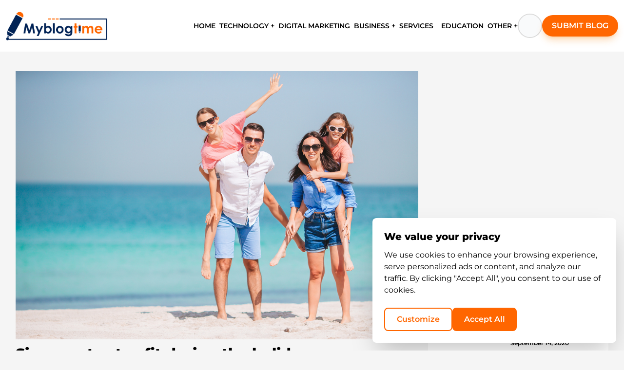

--- FILE ---
content_type: text/html; charset=utf-8
request_url: https://myblogtime.com/author/maleenamorgan/
body_size: 406055
content:
<!DOCTYPE html><html lang="en"><head><meta charSet="utf-8"/><script>(function(w,d,s,l,i){w[l]=w[l]||[];w[l].push({'gtm.start':
            new Date().getTime(),event:'gtm.js'});var f=d.getElementsByTagName(s)[0],
            j=d.createElement(s),dl=l!='dataLayer'?'&l='+l:'';j.async=true;j.src=
            'https://www.googletagmanager.com/gtm.js?id='+i+dl;f.parentNode.insertBefore(j,f);
            })(window,document,'script','dataLayer','GTM-PJ3JMLBW');</script><script async="" src="https://pagead2.googlesyndication.com/pagead/js/adsbygoogle.js?client=ca-pub-3803214015977238" crossorigin="anonymous"></script><title>maleenamorgan, Author at My Blog Time</title><meta name="description"/><meta name="viewport" content="minimum-scale=1, initial-scale=1, width=device-width"/><meta name="next-head-count" content="6"/><link rel="preload" href="/_next/static/css/c229a0e6018a59f7.css" as="style"/><link rel="stylesheet" href="/_next/static/css/c229a0e6018a59f7.css" data-n-g=""/><noscript data-n-css=""></noscript><script defer="" nomodule="" src="/_next/static/chunks/polyfills-78c92fac7aa8fdd8.js"></script><script src="/_next/static/chunks/webpack-c10b7def941bb072.js" defer=""></script><script src="/_next/static/chunks/framework-f570b424fd8349c2.js" defer=""></script><script src="/_next/static/chunks/main-d01bcbdd67dcd164.js" defer=""></script><script src="/_next/static/chunks/pages/_app-6b16073d7d60dcd9.js" defer=""></script><script src="/_next/static/chunks/5675-d33fac0f8f0d807b.js" defer=""></script><script src="/_next/static/chunks/6156-908d3878109f6551.js" defer=""></script><script src="/_next/static/chunks/2216-b403dc9ac7316271.js" defer=""></script><script src="/_next/static/chunks/9941-7b596bb50ef6950b.js" defer=""></script><script src="/_next/static/chunks/7919-76bd36fe86fb864f.js" defer=""></script><script src="/_next/static/chunks/9924-8134e8d5a7136c07.js" defer=""></script><script src="/_next/static/chunks/pages/author/%5B...authorSlug%5D-35b6893d32cf7313.js" defer=""></script><script src="/_next/static/Do038NZyckCn_IeELFy48/_buildManifest.js" defer=""></script><script src="/_next/static/Do038NZyckCn_IeELFy48/_ssgManifest.js" defer=""></script></head><body><div id="__next"><div class="w-full flex flex-col h-full"><div class="bg-white p-0 sticky z-10 w-full top-0"><div class="bg-white p-0 sticky z-50 w-full top-0"><header><div class="container w-full 2xl:px-5 py-[15.15px] mx-auto xl:px-3 lg:px-6 md:px-4 max-lg:py-2.5 max-lg:px-[16px]"><div class="flex items-center justify-between max-sm:gap-[10px]"><span class="false mr-[22px] hidden max-lg:block"><span></span></span><div class="max-lg:block w-[20%] max-lg:flex max-lg:justify-center max-lg:w-full max-lg:items-center"><a href="/"><img src="/assets/LoginPageImages/logo_mbt.png" alt="logo" title="logo" width="210" height="65" class="h-auto !max-h-full max-lg:h-12 max-xl:w-36"/></a></div><div class="w-[100%] block max-lg:w-[40px]"><nav class="w-full flex items-center justify-end"><div class="bg-transparent relative m-0 p-0 flex items-center justify-center gap-[15px] max-2xl:gap-[12px]"><div class="relative float-left py-4 px-2 max-xl:px-1 max-lg:hidden"><a href="/"><span class="text-base font-semibold hover:text-[#ff6600] max-2xl:text-[14px] max-xl:text-[13px] text-black link-underline link-underline-orange pb-2">HOME</span></a></div><div class="relative float-left py-4 px-0 max-lg:hidden"><span class="py-[10px] inline bg-no-repeat box-border hover:bg-contain"><div><div class="group inline-block relative"><span class="link-underline link-underline-orange hover:text-[#ff6600] cursor-pointer text-black text-base font-semibold py-2.5 max-2xl:text-[14px] max-xl:text-[13px] flex items-center gap-1">TECHNOLOGY +</span><div class="absolute -left-5 top-7 pt-5"><div class="hidden group-hover:block"><div class="bg-white rounded-lg shadow-xl py-[21px] px-[17px] min-w-[280px]"></div></div></div></div></div></span></div><div class="relative float-left py-4 px-2 max-xl:px-1 max-lg:hidden"><a href="/category/digital-marketing/"><span class="text-base font-semibold hover:text-[#ff6600] max-2xl:text-[14px] max-xl:text-[13px] text-black link-underline link-underline-orange pb-2">DIGITAL MARKETING</span></a></div><div class="relative float-left py-4 px-0 max-lg:hidden"><span class="py-[10px] inline bg-no-repeat box-border hover:bg-contain"><div><div class="group inline-block relative"><span class="link-underline link-underline-orange hover:text-[#ff6600] cursor-pointer text-black text-base font-semibold py-2.5 max-2xl:text-[14px] max-xl:text-[13px] flex items-center gap-1">BUSINESS +</span><div class="absolute -left-5 top-7 pt-5"><div class="hidden group-hover:block"><div class="bg-white rounded-lg shadow-xl py-[21px] px-[17px] min-w-[280px]"></div></div></div></div></div></span></div><div class="relative float-left py-4 px-2 max-xl:px-1 max-lg:hidden"><a href="/category/services/"><span class="text-base font-semibold hover:text-[#ff6600] max-2xl:text-[14px] max-xl:text-[13px] text-black link-underline link-underline-orange pb-2">SERVICES</span></a></div><div class="relative float-left py-4 px-2 max-xl:px-1 max-lg:hidden"><a href="/category/education/"><span class="text-base font-semibold hover:text-[#ff6600] max-2xl:text-[14px] max-xl:text-[13px] text-black link-underline link-underline-orange pb-2">EDUCATION</span></a></div><div class="relative float-left py-4 px-0 max-lg:hidden"><span class="py-[10px] inline bg-no-repeat box-border hover:bg-contain"><div><div class="group inline-block relative"><span class="link-underline link-underline-orange hover:text-[#ff6600] cursor-pointer text-black text-base font-semibold py-2.5 max-2xl:text-[14px] max-xl:text-[13px] flex items-center gap-1">OTHER +</span><div class="absolute -left-5 top-7 pt-5"><div class="hidden group-hover:block"><div class="bg-white rounded-lg shadow-xl py-[21px] px-[17px] min-w-[280px]"><a class="flex items-center gap-3 px-1 py-2 hover:bg-gray-50 rounded-lg transition-colors duration-200 group/item" href="/all-category/"><div class="text-black group-hover/item:text-[#ff6600] transition-colors duration-200 w-5 h-5 flex items-center justify-center"><svg version="1.2" xmlns="http://www.w3.org/2000/svg" viewBox="0 0 400 400" width="400" height="400"><style></style><path fill="currentColor" fill-rule="evenodd" d="m24.5 0.9c-1.7 0.4-4.8 1.6-7 2.7-2.2 1-5.8 3.7-8 5.9-2.2 2.2-5.2 6.2-6.5 9l-2.5 5v129c3.8 7.7 6.8 11.8 9 14 2.2 2.2 6.2 5.2 9 6.5l5 2.5h129c9.9-5.4 13.9-8.4 15.3-10 1.3-1.7 3.6-5.3 5.1-8l2.6-5v-129c-4.1-7.8-6.4-11.4-7.7-13-1.4-1.7-5.4-4.6-8.9-6.5l-6.4-3.5c-96.9-0.3-126.4 0-128 0.4zm224 0c-1.7 0.4-4.8 1.6-7 2.7-2.2 1-5.8 3.7-8 5.9-2.2 2.2-5.2 6.2-6.5 9l-2.5 5v129c3.8 7.7 6.8 11.8 9 14 2.2 2.2 6.2 5.2 9 6.5l5 2.5h129c9.9-5.4 13.9-8.4 15.3-10 1.3-1.7 3.6-5.3 5.1-8l2.6-5v-129c-4.1-7.8-6.4-11.4-7.7-13-1.4-1.7-5.4-4.6-8.9-6.5l-6.4-3.5c-96.9-0.3-126.4 0-128 0.4zm-224 224c-1.7 0.4-5.4 2-8.4 3.7-3 1.6-6.7 4.5-8.3 6.4-1.5 1.9-3.8 5.5-5.1 8l-2.2 4.5v129c5.4 9.9 8.3 13.9 10 15.3 1.6 1.3 5.2 3.6 8 5.1l5 2.6h129c9.9-5.4 13.9-8.4 15.3-10 1.3-1.7 3.6-5.3 5.1-8l2.6-5v-129c-4.1-7.8-6.4-11.4-7.7-13-1.4-1.7-5.4-4.6-8.9-6.5l-6.4-3.5c-96.9-0.3-126.4 0-128 0.4zm271.2 0.7c-4.2 0.8-11.2 2.7-15.5 4.4-4.2 1.6-11.3 5.2-15.7 8.1-4.4 2.9-11 8.2-14.6 11.8-3.6 3.6-8.7 9.7-11.2 13.6-2.4 3.8-5.7 9.7-7.1 13-1.5 3.3-3.6 9.4-4.7 13.5-1.1 4.1-2.2 12-2.6 17.5-0.4 7-0.1 12.7 1.1 19.2 0.9 5.1 2.8 12.6 4.4 16.5 1.5 4 5 10.9 7.7 15.3 2.8 4.6 8.4 11.4 13 16 4.6 4.5 11.6 10.1 16.1 12.8 4.3 2.6 11.7 6 16.4 7.6 4.7 1.6 12.3 3.5 17 4.1 4.7 0.7 12.3 1 17 0.7 4.7-0.3 11.6-1.3 15.5-2.3 3.8-0.9 9.9-2.9 13.5-4.4 3.6-1.4 9.9-4.8 14-7.4 4.1-2.7 10.9-8.3 15-12.6 4.1-4.2 9.6-11.2 12.3-15.6 2.6-4.3 5.9-11.3 7.3-15.4 1.5-4.1 3.3-10.9 4-15 0.7-4.1 1.4-10.9 1.4-15 0-4.1-0.7-11.3-1.6-16-0.9-4.7-2.9-11.9-4.4-16-1.6-4.1-5.2-11.1-8.1-15.5-2.9-4.4-8.2-11-11.8-14.6-3.6-3.6-10.2-8.9-14.6-11.8-4.4-2.9-11.5-6.5-15.7-8.1-4.3-1.7-11.7-3.7-16.6-4.5-4.8-0.8-12.1-1.5-16.2-1.4-4.1 0-11 0.7-15.3 1.5z"></path></svg></div><span class="text-gray-800 font-medium group-hover/item:text-[#ff6600] transition-colors duration-200">All Categories</span></a></div></div></div></div></div></span></div><div class="flex items-center justify-end text-black "><div class="before:text-lg before:cursor-pointer before:font-bold"><div class="w-[50px] h-[50px] max-xl:w-[40px] max-xl:h-[40px] rounded-full border-2 border-[#DBDBDB] flex items-center justify-center"><button class="w-full h-full rounded-full flex items-center justify-center bg-gray-50 transition-colors duration-200"><span></span></button></div><div class=" hidden opacity-0"><div class="fixed top-0 left-[50%] -translate-x-[50%] bg-white overflow-hidden w-full shadow-black shadow-2xl px-10 py-6 z-20 max-w-[685px] max-lg:w-[440px] max-md:w-[340px] max-smL:w-64 max-smL:px-3 max-smL:py-2.5 max-md:px-4 max-lg:py-3 max-lg:px-6"><div class="w-full"><form class="w-full flex items-center justify-between h-[78px] max-md:h-14 max-smL:h-10"><input type="text" name="search" placeholder="Type words and hit enter" class="border-x-0 border-t-0 border-b-2 border-b-[#000] text-2xl max-md:text-base max-smL:text-sm font-normal leading-6 h-full w-[calc(100%-105px)] text-[#000] focus-visible:outline-none max-lg:w-[350px] max-md:w-[250px] max-smL:w-48" value=""/><div class="text-black flex items-center justify-center cursor-pointer hover:rotate-180 hover:origin-center  hover:duration-500"><span></span></div></form></div></div></div></div></div><div class="max-lg:hidden"><a class="bg-[#ff6600ff] px-[22px] py-[12px] max-2xl:px-[20px] max-2xl:py-[10px] shadow-lg shadow-[#f68b1e4d] rounded-[90px] font-normal block  text-[#fff] hover:shadow-none max-xl:hidden min-w-max" href="/write-for-us/"><span role="button" class="text-[16px] font-semibold">SUBMIT BLOG</span></a><a class="max-xl:block hidden py-[18px]" href="/write-for-us/"><span></span></a></div></div></nav></div></div></div></header></div></div><div class="flex-1"><div><div class="flex justify-center items-center w-full"><div class="w-full"><div class="w-full"><nav><div class="px-4 mt-4  flex justify-center bg-transparent"></div><div class="w-[70%]  m-auto  mt-4  text-[18px] max-md:text-[16px] font-semibold break-words leading-5 text-[#171616] 2xl:w-[50%] "></div></nav></div><div class="flex justify-center items-center mt-4  w-full xl:px-8"><div class="container w-full"><div class="flex items-start justify-start   mt-2  max-lg:block max-lg:w-full max-xl:px-4 max-md:px-4"><div class="pr-5 w-[calc(100%-370px)] max-lg:w-full max-lg:pr-0 mb-4"><div><div><div><div class="mb-8"><div><a class="w-full overflow-hidden inline-block false" href="/health-fitness/six-ways-to-stay-fit-during-the-holiday-season/"><img src="https://backend.myblogtime.com/public/uploads/2022/10/Elite-supps-discount-code.jpg" class="w-full h-full object-cover max-h-[600px]  transition ease-in-out hover:-translate-y-1 hover:scale-110 duration-500" alt="public/uploads/2022/10/Elite-supps-discount-code.jpg" width="1012" height="550"/></a></div><div><h2 class="text-black m-0 text-3xl font-normal max-sm:text-xl mt-[5px]"><a class="text-black py-[1px] inline bg-no-repeat box-border link-underline-black link-underline font-bold" href="/health-fitness/six-ways-to-stay-fit-during-the-holiday-season/">Six ways to stay fit during the holiday season</a></h2></div><div class="flex items-center  text-[#000] mt-5 text-base max-xs:text-xs  max-md:text-[13px] font-[500]"><a class="text-[#000] mr-[15px] max-xs:mr-1.5 relative  hover:text-[#ff6600] max-md:w-[120px] truncate max-smL:w-[70px] max-xs:w-16" href="/author/maleenamorgan/"><span class="mr-[5px]">By</span>maleenamorgan</a><div class="text-[#000] hover:text-[#ff6600] mr-[15px] relative max-xs:mr-1.5">November 22, 2022</div><div class="flex flex-row  items-center gap-1 text-[#000] hover:text-[#ff6600] cursor-pointer "><span class="ml-[5px]"><span></span></span> <!-- -->0<!-- --> Comments</div></div><div class="mt-6 text-[#000] text-base font-normal max-sm:text-sm"><p>There is a very alarming and challenging situation during the holiday season. Starting holidays from Thanksgiving through Christmas and the new year, we surround ourselves with occasions and neglect ourselves and our health during these seasons. We k...</p></div><div class="mt-5 items-center h-10"><a class="flex font-sans h-6 w-full text-[13px] font-bold uppercase text-[#ff6600] relative items-center justify-left pr-[30px] group" href="/health-fitness/six-ways-to-stay-fit-during-the-holiday-season/"><span class="uppercase cursor-pointer inline w-0 overflow-hidden transition-all duration-500 ease-in-out group-hover:w-24 whitespace-nowrap">Read More</span><span class="text cursor-pointer inline-block overflow-hidden align-middle whitespace-nowrap"><span></span></span></a></div></div></div></div></div><nav><div class="flex items-center justify-end w-full max-xs:justify-center"><div class="w-auto text-black max-md:text-sm"></div><div class=" max-md:text-sm rounded-2xl inline-block py-3 mr-2  h-[50px] text-center transition-colors hover:text-white hover:bg-black max-md:pb-2 max-md:h-10 max-md:mr-0 text-white bg-black cursor-context-menu"><div class="text-inherit cursor-pointer inline-block align-top  border-none  w-[50px] text-center transition-colors text-black bg-transparent relative max-md:w-[40px]">1</div></div><div class="page-item next_page text-black max-md:text-sm"></div></div></nav></div><div class="w-[370px]  sticky top-36 max-lg:w-full false"><div class="w-auto h-auto"><div class="adsbygoogle"><ins class="adsbygoogle " style="display:block" data-ad-client="ca-pub-3803214015977238" data-ad-slot="7125106461" data-ad-layout="in-article" data-ad-layout-key="" data-ad-format="fluid" data-full-width-responsive="true"></ins></div></div><div><div><div class="mb-4"><div class="bg-[#ffffff] py-[32px] px-[30px] max-sm:px-3 max-xl:px-5 max-xl:py-6"><h5 class="mt-0 mb-7 text-xl pb-6 border-b-[1px] border-solid text-black border-[#4d4c4c] font-bold leading-7">Recent Posts</h5><div><div><div class="flex justify-start w-full items-start mb-6"><div class="mt-0 mr-[20px] mb-[2px] ml-0 max-sm:mr-2 max-xl:mr-3"><a class="w-[119px] h-[94px] inline-block pt-2 false" href="/business/tips-on-finding-a-skilled-custom-corrugated-mailer-boxes-manufacturer/"><img src="https://backend.myblogtime.com/public/uploads/2020/09/1.png" class="object-fill w-full h-full" alt="public/uploads/2020/09/1.png" width="450" height="300"/></a></div><div style="width:inherit"><div class="flex justify-between items-center"><a class="text-xs hover:text-[#b34700] font-[600] leading-5 -mt-[2px] mb-0 relative pr-1 uppercase text-[#ff6600] truncate w-24 max-xs:w-20" href="/category/business/">business</a><div class="flex items-center text-sm font-normal leading-6 text-[#000] pl-6 ease-out duration-200 hover:text-[#000] before:w-auto  before:absolute  before:left-0 before:mr-1 max-lg:left-[28.5rem]"><span></span><span class="h-auto max-sm:text-[12px]">14663</span></div></div><div class="mb-[7px] max-smL:w-[150px] max-md:w-[250px] max-lg:w-full max-xl:w-[150px] w-[180px] inline-block break-words"><a class="link-underline link-underline-black pb-0.5 text-left inline font-semibold text-[14px] text-[#000] hover:text-[#000000] max-sm:text-[12px]" href="/business/tips-on-finding-a-skilled-custom-corrugated-mailer-boxes-manufacturer/">Tips on Finding a Skilled Custom Corrugated Mailer Boxes Manufacturer</a></div><div class="text-[12px] font-semibold"><div class="leading-5 mb-0 text-[#000] ease-out duration-200 "><span class="text-[12px] max-xs:text-sm">September 14, 2020</span></div> <!-- -->by<!-- --> <a class="leading-5 mb-0 text-[#000] ease-out duration-200" href="/author/PeterThomas/"><span class="text-[12px] max-xs:text-sm">PeterThomas</span></a></div></div></div></div><div><div class="flex justify-start w-full items-start mb-6"><div class="mt-0 mr-[20px] mb-[2px] ml-0 max-sm:mr-2 max-xl:mr-3"><a class="w-[119px] h-[94px] inline-block pt-2 false" href="/business/5-puerto-rican-curly-hair-products-you-need/"><img src="https://backend.myblogtime.com/public/uploads/2020/09/48228__32395.jpg" class="object-fill w-full h-full" alt="public/uploads/2020/09/48228__32395.jpg" width="450" height="300"/></a></div><div style="width:inherit"><div class="flex justify-between items-center"><a class="text-xs hover:text-[#b34700] font-[600] leading-5 -mt-[2px] mb-0 relative pr-1 uppercase text-[#ff6600] truncate w-24 max-xs:w-20" href="/category/business/">business</a><div class="flex items-center text-sm font-normal leading-6 text-[#000] pl-6 ease-out duration-200 hover:text-[#000] before:w-auto  before:absolute  before:left-0 before:mr-1 max-lg:left-[28.5rem]"><span></span><span class="h-auto max-sm:text-[12px]">13873</span></div></div><div class="mb-[7px] max-smL:w-[150px] max-md:w-[250px] max-lg:w-full max-xl:w-[150px] w-[180px] inline-block break-words"><a class="link-underline link-underline-black pb-0.5 text-left inline font-semibold text-[14px] text-[#000] hover:text-[#000000] max-sm:text-[12px]" href="/business/5-puerto-rican-curly-hair-products-you-need/">5 Puerto Rican Curly Hair Products You Need</a></div><div class="text-[12px] font-semibold"><div class="leading-5 mb-0 text-[#000] ease-out duration-200 "><span class="text-[12px] max-xs:text-sm">September 11, 2020</span></div> <!-- -->by<!-- --> <a class="leading-5 mb-0 text-[#000] ease-out duration-200" href="/author/laespanolabeautysupply/"><span class="text-[12px] max-xs:text-sm">laespanolabeautysupply</span></a></div></div></div></div><div><div class="flex justify-start w-full items-start mb-6"><div class="mt-0 mr-[20px] mb-[2px] ml-0 max-sm:mr-2 max-xl:mr-3"><a class="w-[119px] h-[94px] inline-block pt-2 false" href="/colloge/have-you-gone-through-all-the-universities-of-different-countries/"><img src="https://backend.myblogtime.com/public/uploads/2020/09/study-mbbs-in-russia.jpg" class="object-fill w-full h-full" alt="public/uploads/2020/09/study-mbbs-in-russia.jpg" width="450" height="300"/></a></div><div style="width:inherit"><div class="flex justify-between items-center"><a class="text-xs hover:text-[#b34700] font-[600] leading-5 -mt-[2px] mb-0 relative pr-1 uppercase text-[#ff6600] truncate w-24 max-xs:w-20" href="/category/colloge/">colloge</a><div class="flex items-center text-sm font-normal leading-6 text-[#000] pl-6 ease-out duration-200 hover:text-[#000] before:w-auto  before:absolute  before:left-0 before:mr-1 max-lg:left-[28.5rem]"><span></span><span class="h-auto max-sm:text-[12px]">13408</span></div></div><div class="mb-[7px] max-smL:w-[150px] max-md:w-[250px] max-lg:w-full max-xl:w-[150px] w-[180px] inline-block break-words"><a class="link-underline link-underline-black pb-0.5 text-left inline font-semibold text-[14px] text-[#000] hover:text-[#000000] max-sm:text-[12px]" href="/colloge/have-you-gone-through-all-the-universities-of-different-countries/">Have You Gone Through All the Universities of Different Countries?</a></div><div class="text-[12px] font-semibold"><div class="leading-5 mb-0 text-[#000] ease-out duration-200 "><span class="text-[12px] max-xs:text-sm">September 24, 2020</span></div> <!-- -->by<!-- --> <a class="leading-5 mb-0 text-[#000] ease-out duration-200" href="/author/sujatakmr50/"><span class="text-[12px] max-xs:text-sm">sujatakmr50</span></a></div></div></div></div><div><div class="flex justify-start w-full items-start mb-6"><div class="mt-0 mr-[20px] mb-[2px] ml-0 max-sm:mr-2 max-xl:mr-3"><a class="w-[119px] h-[94px] inline-block pt-2 false" href="/technology/1337x-proxy-server-and-those-sites-through-connection/"><img src="https://backend.myblogtime.com/public/uploads/2020/09/best-torrent12.jpg" class="object-fill w-full h-full" alt="public/uploads/2020/09/best-torrent12.jpg" width="450" height="300"/></a></div><div style="width:inherit"><div class="flex justify-between items-center"><a class="text-xs hover:text-[#b34700] font-[600] leading-5 -mt-[2px] mb-0 relative pr-1 uppercase text-[#ff6600] truncate w-24 max-xs:w-20" href="/category/technology/">technology</a><div class="flex items-center text-sm font-normal leading-6 text-[#000] pl-6 ease-out duration-200 hover:text-[#000] before:w-auto  before:absolute  before:left-0 before:mr-1 max-lg:left-[28.5rem]"><span></span><span class="h-auto max-sm:text-[12px]">10741</span></div></div><div class="mb-[7px] max-smL:w-[150px] max-md:w-[250px] max-lg:w-full max-xl:w-[150px] w-[180px] inline-block break-words"><a class="link-underline link-underline-black pb-0.5 text-left inline font-semibold text-[14px] text-[#000] hover:text-[#000000] max-sm:text-[12px]" href="/technology/1337x-proxy-server-and-those-sites-through-connection/">1337x Proxy server and Those Sites through connection</a></div><div class="text-[12px] font-semibold"><div class="leading-5 mb-0 text-[#000] ease-out duration-200 "><span class="text-[12px] max-xs:text-sm">September 25, 2020</span></div> <!-- -->by<!-- --> <a class="leading-5 mb-0 text-[#000] ease-out duration-200" href="/author/brynfest/"><span class="text-[12px] max-xs:text-sm">brynfest</span></a></div></div></div></div><div><div class="flex justify-start w-full items-start mb-6"><div class="mt-0 mr-[20px] mb-[2px] ml-0 max-sm:mr-2 max-xl:mr-3"><a class="w-[119px] h-[94px] inline-block pt-2 border" href="/colloge/point-slop-formula/"><img src="/assets/LoginPageImages/optionfornoimage.png" class="w-full h-full object-cover max-h-[600px]  transition ease-in-out hover:-translate-y-1 hover:scale-110 duration-500" alt="/assets/LoginPageImages/optionfornoimage.png" width="1012" height="550"/></a></div><div style="width:inherit"><div class="flex justify-between items-center"><a class="text-xs hover:text-[#b34700] font-[600] leading-5 -mt-[2px] mb-0 relative pr-1 uppercase text-[#ff6600] truncate w-24 max-xs:w-20" href="/category/colloge/">colloge</a><div class="flex items-center text-sm font-normal leading-6 text-[#000] pl-6 ease-out duration-200 hover:text-[#000] before:w-auto  before:absolute  before:left-0 before:mr-1 max-lg:left-[28.5rem]"><span></span><span class="h-auto max-sm:text-[12px]">9626</span></div></div><div class="mb-[7px] max-smL:w-[150px] max-md:w-[250px] max-lg:w-full max-xl:w-[150px] w-[180px] inline-block break-words"><a class="link-underline link-underline-black pb-0.5 text-left inline font-semibold text-[14px] text-[#000] hover:text-[#000000] max-sm:text-[12px]" href="/colloge/point-slop-formula/">Point Slop Formula</a></div><div class="text-[12px] font-semibold"><div class="leading-5 mb-0 text-[#000] ease-out duration-200 "><span class="text-[12px] max-xs:text-sm">April 23, 2021</span></div> <!-- -->by<!-- --> <a class="leading-5 mb-0 text-[#000] ease-out duration-200" href="/author/anjaligeek/"><span class="text-[12px] max-xs:text-sm">anjaligeek</span></a></div></div></div></div></div></div></div></div></div><div><div class="bg-[#ffffff] py-8 px-7 mb-7 max-sm:px-4"><h5 class="text-2xl font-bold mb-7 text-[20px] inline-block  text-[#000] max-sm:text-xl">Subscribe to the best creative feed.</h5><div><form><div class="flex justify-start items-center w-full"><input type="text" id="email" placeholder="Enter Your Email" name="email" class="bg-[#ffffff] text-sm font-normal leading-6 h-[50px] outline-none rounded-l-full border-[2px] border-solid border-[#ebeced] p-[15px] border-r-0 text-[#000] w-full"/><button type="submit" class="disabled:bg-gray-300 disabled:cursor-not-allowed w-[65px] h-[50px] rounded-r-full bg-[#f60] border-none cursor-pointer"><span></span></button></div></form></div></div></div><div><div class="bg-[#ffffff] py-8 px-7 mb-7 max-sm:px-4"><h5 class="mb-[30px] text-black text-xl pb-6 border-b-[1px] border-solid border-[#4d4c4c] font-bold leading-5 ">Categories</h5><div><div class="max-h-64 overflow-auto flex flex-wrap  scroll-bar "><div class="my-1 mr-1 ml-0"><a class="bg-[#ff6600ff] text-[#ffffff] py-[10px] px-[15px] inline-block text-sm mb-0 font-normal leading-5 hover:bg-[#000] hover:text-[#ffffff]" href="/category/business/">Business</a></div><div class="my-1 mr-1 ml-0"><a class="bg-[#ff6600ff] text-[#ffffff] py-[10px] px-[15px] inline-block text-sm mb-0 font-normal leading-5 hover:bg-[#000] hover:text-[#ffffff]" href="/category/technology/">Technology</a></div><div class="my-1 mr-1 ml-0"><a class="bg-[#ff6600ff] text-[#ffffff] py-[10px] px-[15px] inline-block text-sm mb-0 font-normal leading-5 hover:bg-[#000] hover:text-[#ffffff]" href="/category/services/health-fitness/">Health &amp; Fitness</a></div><div class="my-1 mr-1 ml-0"><a class="bg-[#ff6600ff] text-[#ffffff] py-[10px] px-[15px] inline-block text-sm mb-0 font-normal leading-5 hover:bg-[#000] hover:text-[#ffffff]" href="/category/services/">Services</a></div><div class="my-1 mr-1 ml-0"><a class="bg-[#ff6600ff] text-[#ffffff] py-[10px] px-[15px] inline-block text-sm mb-0 font-normal leading-5 hover:bg-[#000] hover:text-[#ffffff]" href="/category/home-appliances/home-improvement/">Home Improvement</a></div><div class="my-1 mr-1 ml-0"><a class="bg-[#ff6600ff] text-[#ffffff] py-[10px] px-[15px] inline-block text-sm mb-0 font-normal leading-5 hover:bg-[#000] hover:text-[#ffffff]" href="/category/education/">Education</a></div><div class="my-1 mr-1 ml-0"><a class="bg-[#ff6600ff] text-[#ffffff] py-[10px] px-[15px] inline-block text-sm mb-0 font-normal leading-5 hover:bg-[#000] hover:text-[#ffffff]" href="/category/web-development/">Web Development</a></div><div class="my-1 mr-1 ml-0"><a class="bg-[#ff6600ff] text-[#ffffff] py-[10px] px-[15px] inline-block text-sm mb-0 font-normal leading-5 hover:bg-[#000] hover:text-[#ffffff]" href="/category/services/tour-and-tavels/">Tour and Tavels</a></div><div class="my-1 mr-1 ml-0"><a class="bg-[#ff6600ff] text-[#ffffff] py-[10px] px-[15px] inline-block text-sm mb-0 font-normal leading-5 hover:bg-[#000] hover:text-[#ffffff]" href="/category/lifestyle-and-fashion/">Lifestyle and Fashion</a></div><div class="my-1 mr-1 ml-0"><a class="bg-[#ff6600ff] text-[#ffffff] py-[10px] px-[15px] inline-block text-sm mb-0 font-normal leading-5 hover:bg-[#000] hover:text-[#ffffff]" href="/category/digital-marketing/">Digital Marketing</a></div><div class="my-1 mr-1 ml-0"><a class="bg-[#ff6600ff] text-[#ffffff] py-[10px] px-[15px] inline-block text-sm mb-0 font-normal leading-5 hover:bg-[#000] hover:text-[#ffffff]" href="/category/mobile-app-development/">Mobile App Development</a></div><div class="my-1 mr-1 ml-0"><a class="bg-[#ff6600ff] text-[#ffffff] py-[10px] px-[15px] inline-block text-sm mb-0 font-normal leading-5 hover:bg-[#000] hover:text-[#ffffff]" href="/category/others/">Others</a></div><div class="my-1 mr-1 ml-0"><a class="bg-[#ff6600ff] text-[#ffffff] py-[10px] px-[15px] inline-block text-sm mb-0 font-normal leading-5 hover:bg-[#000] hover:text-[#ffffff]" href="/category/e-commerce-site/">E-commerce site</a></div><div class="my-1 mr-1 ml-0"><a class="bg-[#ff6600ff] text-[#ffffff] py-[10px] px-[15px] inline-block text-sm mb-0 font-normal leading-5 hover:bg-[#000] hover:text-[#ffffff]" href="/category/business/manufacturing/">Manufacturing</a></div><div class="my-1 mr-1 ml-0"><a class="bg-[#ff6600ff] text-[#ffffff] py-[10px] px-[15px] inline-block text-sm mb-0 font-normal leading-5 hover:bg-[#000] hover:text-[#ffffff]" href="/category/real-estate/">Real Estate</a></div><div class="my-1 mr-1 ml-0"><a class="bg-[#ff6600ff] text-[#ffffff] py-[10px] px-[15px] inline-block text-sm mb-0 font-normal leading-5 hover:bg-[#000] hover:text-[#ffffff]" href="/category/business/company/">Company</a></div><div class="my-1 mr-1 ml-0"><a class="bg-[#ff6600ff] text-[#ffffff] py-[10px] px-[15px] inline-block text-sm mb-0 font-normal leading-5 hover:bg-[#000] hover:text-[#ffffff]" href="/category/food/">Food</a></div><div class="my-1 mr-1 ml-0"><a class="bg-[#ff6600ff] text-[#ffffff] py-[10px] px-[15px] inline-block text-sm mb-0 font-normal leading-5 hover:bg-[#000] hover:text-[#ffffff]" href="/category/entertainment/">Entertainment</a></div><div class="my-1 mr-1 ml-0"><a class="bg-[#ff6600ff] text-[#ffffff] py-[10px] px-[15px] inline-block text-sm mb-0 font-normal leading-5 hover:bg-[#000] hover:text-[#ffffff]" href="/category/services/transport-services/">Transport Services</a></div><div class="my-1 mr-1 ml-0"><a class="bg-[#ff6600ff] text-[#ffffff] py-[10px] px-[15px] inline-block text-sm mb-0 font-normal leading-5 hover:bg-[#000] hover:text-[#ffffff]" href="/category/business/shop/">Shop</a></div><div class="my-1 mr-1 ml-0"><a class="bg-[#ff6600ff] text-[#ffffff] py-[10px] px-[15px] inline-block text-sm mb-0 font-normal leading-5 hover:bg-[#000] hover:text-[#ffffff]" href="/category/home-appliances/">Home Appliances</a></div><div class="my-1 mr-1 ml-0"><a class="bg-[#ff6600ff] text-[#ffffff] py-[10px] px-[15px] inline-block text-sm mb-0 font-normal leading-5 hover:bg-[#000] hover:text-[#ffffff]" href="/category/services/beauty-products/">Beauty Products</a></div><div class="my-1 mr-1 ml-0"><a class="bg-[#ff6600ff] text-[#ffffff] py-[10px] px-[15px] inline-block text-sm mb-0 font-normal leading-5 hover:bg-[#000] hover:text-[#ffffff]" href="/category/services/online-shopping/">Online Shopping</a></div><div class="my-1 mr-1 ml-0"><a class="bg-[#ff6600ff] text-[#ffffff] py-[10px] px-[15px] inline-block text-sm mb-0 font-normal leading-5 hover:bg-[#000] hover:text-[#ffffff]" href="/category/android/">Android</a></div><div class="my-1 mr-1 ml-0"><a class="bg-[#ff6600ff] text-[#ffffff] py-[10px] px-[15px] inline-block text-sm mb-0 font-normal leading-5 hover:bg-[#000] hover:text-[#ffffff]" href="/category/education/courses/">Courses</a></div><div class="my-1 mr-1 ml-0"><a class="bg-[#ff6600ff] text-[#ffffff] py-[10px] px-[15px] inline-block text-sm mb-0 font-normal leading-5 hover:bg-[#000] hover:text-[#ffffff]" href="/category/seo-services/">SEO Services</a></div><div class="my-1 mr-1 ml-0"><a class="bg-[#ff6600ff] text-[#ffffff] py-[10px] px-[15px] inline-block text-sm mb-0 font-normal leading-5 hover:bg-[#000] hover:text-[#ffffff]" href="/category/services/small-business/">Small Business</a></div><div class="my-1 mr-1 ml-0"><a class="bg-[#ff6600ff] text-[#ffffff] py-[10px] px-[15px] inline-block text-sm mb-0 font-normal leading-5 hover:bg-[#000] hover:text-[#ffffff]" href="/category/news/">News</a></div><div class="my-1 mr-1 ml-0"><a class="bg-[#ff6600ff] text-[#ffffff] py-[10px] px-[15px] inline-block text-sm mb-0 font-normal leading-5 hover:bg-[#000] hover:text-[#ffffff]" href="/category/game/">Game</a></div><div class="my-1 mr-1 ml-0"><a class="bg-[#ff6600ff] text-[#ffffff] py-[10px] px-[15px] inline-block text-sm mb-0 font-normal leading-5 hover:bg-[#000] hover:text-[#ffffff]" href="/category/content-marketing/">Content Marketing</a></div><div class="my-1 mr-1 ml-0"><a class="bg-[#ff6600ff] text-[#ffffff] py-[10px] px-[15px] inline-block text-sm mb-0 font-normal leading-5 hover:bg-[#000] hover:text-[#ffffff]" href="/category/education/colloge/">Colloge</a></div><div class="my-1 mr-1 ml-0"><a class="bg-[#ff6600ff] text-[#ffffff] py-[10px] px-[15px] inline-block text-sm mb-0 font-normal leading-5 hover:bg-[#000] hover:text-[#ffffff]" href="/category/search-engine-optimization/">Search Engine Optimization</a></div><div class="my-1 mr-1 ml-0"><a class="bg-[#ff6600ff] text-[#ffffff] py-[10px] px-[15px] inline-block text-sm mb-0 font-normal leading-5 hover:bg-[#000] hover:text-[#ffffff]" href="/category/sports/">Sports</a></div><div class="my-1 mr-1 ml-0"><a class="bg-[#ff6600ff] text-[#ffffff] py-[10px] px-[15px] inline-block text-sm mb-0 font-normal leading-5 hover:bg-[#000] hover:text-[#ffffff]" href="/category/education/school/">School</a></div><div class="my-1 mr-1 ml-0"><a class="bg-[#ff6600ff] text-[#ffffff] py-[10px] px-[15px] inline-block text-sm mb-0 font-normal leading-5 hover:bg-[#000] hover:text-[#ffffff]" href="/category/latest/">Latest</a></div><div class="my-1 mr-1 ml-0"><a class="bg-[#ff6600ff] text-[#ffffff] py-[10px] px-[15px] inline-block text-sm mb-0 font-normal leading-5 hover:bg-[#000] hover:text-[#ffffff]" href="/category/services/electronic-gadgets/">Electronic Gadgets</a></div><div class="my-1 mr-1 ml-0"><a class="bg-[#ff6600ff] text-[#ffffff] py-[10px] px-[15px] inline-block text-sm mb-0 font-normal leading-5 hover:bg-[#000] hover:text-[#ffffff]" href="/category/education/university/">University</a></div><div class="my-1 mr-1 ml-0"><a class="bg-[#ff6600ff] text-[#ffffff] py-[10px] px-[15px] inline-block text-sm mb-0 font-normal leading-5 hover:bg-[#000] hover:text-[#ffffff]" href="/category/technology/mobile-game-development/">Mobile Game Development</a></div><div class="my-1 mr-1 ml-0"><a class="bg-[#ff6600ff] text-[#ffffff] py-[10px] px-[15px] inline-block text-sm mb-0 font-normal leading-5 hover:bg-[#000] hover:text-[#ffffff]" href="/category/security/">Security</a></div><div class="my-1 mr-1 ml-0"><a class="bg-[#ff6600ff] text-[#ffffff] py-[10px] px-[15px] inline-block text-sm mb-0 font-normal leading-5 hover:bg-[#000] hover:text-[#ffffff]" href="/category/apple/">Apple</a></div><div class="my-1 mr-1 ml-0"><a class="bg-[#ff6600ff] text-[#ffffff] py-[10px] px-[15px] inline-block text-sm mb-0 font-normal leading-5 hover:bg-[#000] hover:text-[#ffffff]" href="/category/graphic-design/">Graphic Design</a></div><div class="my-1 mr-1 ml-0"><a class="bg-[#ff6600ff] text-[#ffffff] py-[10px] px-[15px] inline-block text-sm mb-0 font-normal leading-5 hover:bg-[#000] hover:text-[#ffffff]" href="/category/software-testing/">Software Testing</a></div><div class="my-1 mr-1 ml-0"><a class="bg-[#ff6600ff] text-[#ffffff] py-[10px] px-[15px] inline-block text-sm mb-0 font-normal leading-5 hover:bg-[#000] hover:text-[#ffffff]" href="/category/services/legal-services/">Legal Services</a></div><div class="my-1 mr-1 ml-0"><a class="bg-[#ff6600ff] text-[#ffffff] py-[10px] px-[15px] inline-block text-sm mb-0 font-normal leading-5 hover:bg-[#000] hover:text-[#ffffff]" href="/category/ecommerce-services/">Ecommerce Services</a></div><div class="my-1 mr-1 ml-0"><a class="bg-[#ff6600ff] text-[#ffffff] py-[10px] px-[15px] inline-block text-sm mb-0 font-normal leading-5 hover:bg-[#000] hover:text-[#ffffff]" href="/category/innovations/">Innovations</a></div><div class="my-1 mr-1 ml-0"><a class="bg-[#ff6600ff] text-[#ffffff] py-[10px] px-[15px] inline-block text-sm mb-0 font-normal leading-5 hover:bg-[#000] hover:text-[#ffffff]" href="/category/enterprise-software/">Enterprise Software</a></div><div class="my-1 mr-1 ml-0"><a class="bg-[#ff6600ff] text-[#ffffff] py-[10px] px-[15px] inline-block text-sm mb-0 font-normal leading-5 hover:bg-[#000] hover:text-[#ffffff]" href="/category/services/gift-articles/">Gift Articles</a></div><div class="my-1 mr-1 ml-0"><a class="bg-[#ff6600ff] text-[#ffffff] py-[10px] px-[15px] inline-block text-sm mb-0 font-normal leading-5 hover:bg-[#000] hover:text-[#ffffff]" href="/category/programming-language/">Programming Language</a></div><div class="my-1 mr-1 ml-0"><a class="bg-[#ff6600ff] text-[#ffffff] py-[10px] px-[15px] inline-block text-sm mb-0 font-normal leading-5 hover:bg-[#000] hover:text-[#ffffff]" href="/category/services/entertainment-services/">Entertainment</a></div><div class="my-1 mr-1 ml-0"><a class="bg-[#ff6600ff] text-[#ffffff] py-[10px] px-[15px] inline-block text-sm mb-0 font-normal leading-5 hover:bg-[#000] hover:text-[#ffffff]" href="/category/top-stories/">Top stories</a></div></div></div></div></div><div><div class="bg-[#ffffff] py-8 px-7 max-sm:px-3 max-xl:px-5 max-xl:py-6"><h5 class="mb-[30px] text-xl pb-6 border-b-[1px] text-black border-solid border-[#4d4c4c] font-bold leading-5 ">Trending Post</h5><div><div><div class="flex justify-start w-full items-center mb-6"><div class=" mb-[2px] "><a class="w-[119px] h-[94px] inline-block false" href="/business/why-led-panels-are-the-better-choice-for-offices/"><img src="https://backend.myblogtime.com/public/uploads/2025/11/1764329317755_LED-Lights-in-Office-Space.webp" class="object-fill w-full h-full" alt="public/uploads/2025/11/1764329317755_LED-Lights-in-Office-Space.webp" width="119" height="94"/></a></div><div class="ml-3"><div class="mt-[1px]  mb-1 max-lg:w-full max-xl:w-[150px] w-[180px] inline-block break-words"><a class="mt-[1px] inline text-left leading-5 font-semibold text-[14px] text-[#000] box-border hover:text-[#000000] max-xs:text-sm link-underline link-underline-black" href="/business/why-led-panels-are-the-better-choice-for-offices/">Why LED Panels Are the Better Choice for Offices?</a></div><div><div><span class="text-sm leading-5 mb-0 font-medium text-[#ff6600] ease-out duration-200">November 28, 2025</span></div></div></div></div></div><div><div class="flex justify-start w-full items-center mb-6"><div class=" mb-[2px] "><a class="w-[119px] h-[94px] inline-block false" href="/business/pm-mudra-yojana-financial-fuel-igniting-india-msme-startup-boom/"><img src="https://backend.myblogtime.com/public/uploads/2025/06/1750855971819_PM-Mudra-Yojana.webp" class="object-fill w-full h-full" alt="public/uploads/2025/06/1750855971819_PM-Mudra-Yojana.webp" width="119" height="94"/></a></div><div class="ml-3"><div class="mt-[1px]  mb-1 max-lg:w-full max-xl:w-[150px] w-[180px] inline-block break-words"><a class="mt-[1px] inline text-left leading-5 font-semibold text-[14px] text-[#000] box-border hover:text-[#000000] max-xs:text-sm link-underline link-underline-black" href="/business/pm-mudra-yojana-financial-fuel-igniting-india-msme-startup-boom/">PM Mudra Yojana: Financial Fuel Igniting India’s MSME &amp; Startup Boom</a></div><div><div><span class="text-sm leading-5 mb-0 font-medium text-[#ff6600] ease-out duration-200">June 25, 2025</span></div></div></div></div></div><div><div class="flex justify-start w-full items-center mb-6"><div class=" mb-[2px] "><a class="w-[119px] h-[94px] inline-block false" href="/business/printed-patterns-in-10-10-custom-greaseproof-paper-sheets/"><img src="https://backend.myblogtime.com/public/uploads/2025/04/1744883300177_10x10-Custom-Greaseproof-Paper-(1).webp" class="object-fill w-full h-full" alt="public/uploads/2025/04/1744883300177_10x10-Custom-Greaseproof-Paper-(1).webp" width="119" height="94"/></a></div><div class="ml-3"><div class="mt-[1px]  mb-1 max-lg:w-full max-xl:w-[150px] w-[180px] inline-block break-words"><a class="mt-[1px] inline text-left leading-5 font-semibold text-[14px] text-[#000] box-border hover:text-[#000000] max-xs:text-sm link-underline link-underline-black" href="/business/printed-patterns-in-10-10-custom-greaseproof-paper-sheets/">Printed patterns in 10×10 Custom Greaseproof Paper sheets</a></div><div><div><span class="text-sm leading-5 mb-0 font-medium text-[#ff6600] ease-out duration-200">April 17, 2025</span></div></div></div></div></div><div><div class="flex justify-start w-full items-center mb-6"><div class=" mb-[2px] "><a class="w-[119px] h-[94px] inline-block false" href="/technology/api-service-provider-in-india/"><img src="https://backend.myblogtime.com/public/uploads/2025/03/1742365681051_API.webp" class="object-fill w-full h-full" alt="public/uploads/2025/03/1742365681051_API.webp" width="119" height="94"/></a></div><div class="ml-3"><div class="mt-[1px]  mb-1 max-lg:w-full max-xl:w-[150px] w-[180px] inline-block break-words"><a class="mt-[1px] inline text-left leading-5 font-semibold text-[14px] text-[#000] box-border hover:text-[#000000] max-xs:text-sm link-underline link-underline-black" href="/technology/api-service-provider-in-india/">Top API Service Provider in India - Elevate Your Business</a></div><div><div><span class="text-sm leading-5 mb-0 font-medium text-[#ff6600] ease-out duration-200">March 19, 2025</span></div></div></div></div></div><div><div class="flex justify-start w-full items-center mb-6"><div class=" mb-[2px] "><a class="w-[119px] h-[94px] inline-block false" href="/technology/top-5-best-android-app-development-companies-in-dubai/"><img src="https://backend.myblogtime.com/public/uploads/2025/03/1742361678306_Best-Android-App-Development-Companies-in-Dubai.webp" class="object-fill w-full h-full" alt="public/uploads/2025/03/1742361678306_Best-Android-App-Development-Companies-in-Dubai.webp" width="119" height="94"/></a></div><div class="ml-3"><div class="mt-[1px]  mb-1 max-lg:w-full max-xl:w-[150px] w-[180px] inline-block break-words"><a class="mt-[1px] inline text-left leading-5 font-semibold text-[14px] text-[#000] box-border hover:text-[#000000] max-xs:text-sm link-underline link-underline-black" href="/technology/top-5-best-android-app-development-companies-in-dubai/">Top 5 Best Android App Development Companies in Dubai</a></div><div><div><span class="text-sm leading-5 mb-0 font-medium text-[#ff6600] ease-out duration-200">March 19, 2025</span></div></div></div></div></div></div></div></div><div class="w-auto h-auto"><div class="adsbygoogle"><ins class="adsbygoogle " style="display:block" data-ad-client="ca-pub-3803214015977238" data-ad-slot="7125106461" data-ad-layout="in-article" data-ad-layout-key="" data-ad-format="fluid" data-full-width-responsive="true"></ins></div></div></div></div></div></div></div></div></div><noscript><iframe src="https://www.googletagmanager.com/ns.html?id=GTM-PJ3JMLBW" height="0" width="0" style="display:none;visibility:hidden"></iframe></noscript></div><div class=""><div class="mt-[30px] "><div class="pt-[34px] pb-[56.8px] px-0 bg-[#000000] flex justify-center items-center"><div class="w-full 2xl:max-w-[1500px] xl:max-w-[1280px] lg:max-w-[980px]"><div class="m-0 p-0 text-center space-x-2"><div class="inline-block w-[35px] h-[35px] bg-[#f60] text-center rounded-full my-0 mx-[2px] ease-out duration-200 overflow-hidden hover:bg-[#b34700] hover:ease-in hover:duration-500"><a class="w-full h-full flex justify-center items-center text-[#ffffff] hover:rotate-[360deg] hover:origin-center hover:duration-500" target="_blank" rel="noreferrer" href="https://facebook.com/myblogtime/"><img src="/assets/LoginPageImages/facebook.png" alt="facebook" class="w-[17px] h-[17px]" width="10" height="100"/></a></div><div class="inline-block w-[35px] h-[35px] bg-[#f60] text-center rounded-full my-0 mx-[2px] ease-out duration-200 overflow-hidden hover:bg-[#b34700] hover:ease-in hover:duration-500"><a class="w-full h-full flex justify-center items-center text-[#ffffff] hover:rotate-[360deg] hover:origin-center hover:duration-500" target="_blank" rel="noreferrer" href="https://linkedin.com/company/myblogtime/"><img src="/assets/LoginPageImages/linkedin.png" alt="linkedin" class="w-[17px] h-[17px]" width="10" height="100"/></a></div><div class="inline-block w-[35px] h-[35px] bg-[#f60] text-center rounded-full my-0 mx-[2px] ease-out duration-200 overflow-hidden hover:bg-[#b34700] hover:ease-in hover:duration-500"><a class="w-full h-full flex justify-center items-center text-[#ffffff] hover:rotate-[360deg] hover:origin-center hover:duration-500" target="_blank" rel="noreferrer" href="https://twitter.com/my_blogtime"><img src="/assets/LoginPageImages/twitter.png" alt="twitter" class="w-[17px] h-[17px]" width="10" height="100"/></a></div><div class="inline-block w-[35px] h-[35px] bg-[#f60] text-center rounded-full my-0 mx-[2px] ease-out duration-200 overflow-hidden hover:bg-[#b34700] hover:ease-in hover:duration-500"><a class="w-full h-full flex justify-center items-center text-[#ffffff] hover:rotate-[360deg] hover:origin-center hover:duration-500" target="_blank" rel="noreferrer" href="https://instagram.com/myblogtime/"><img src="/assets/LoginPageImages/instagram.png" alt="instagram" class="w-[17px] h-[17px]" width="10" height="100"/></a></div><div class="inline-block w-[35px] h-[35px] bg-[#f60] text-center rounded-full my-0 mx-[2px] ease-out duration-200 overflow-hidden hover:bg-[#b34700] hover:ease-in hover:duration-500"><a class="w-full h-full flex justify-center items-center text-[#ffffff] hover:rotate-[360deg] hover:origin-center hover:duration-500" target="_blank" rel="noreferrer" href="https://pinterest.com/myblogtime/"><img src="/assets/LoginPageImages/pinterest.png" alt="pinterest" class="w-[17px] h-[17px]" width="10" height="100"/></a></div></div><div><div class="p-0 mt-3 text-center w-full"><div class="pr-3 m-0 inline-block py-0 px-2 relative leading-6 last:after:absolute last:after:-left-1 last:after:w-[1px] last:after:h-[15px] last:after:bg-[#fff] last:after:top-[25%] "><a class="text-[#ffffff] hover:text-[#ae9678]" href="/privacy-policy/">Privacy Policy</a></div><div class="pr-3 m-0 inline-block py-0 px-2 relative leading-6 last:after:absolute last:after:-left-1 last:after:w-[1px] last:after:h-[15px] last:after:bg-[#fff] last:after:top-[25%]"><a class="text-[#ffffff] hover:text-[#ae9678]" href="/write-for-us/">Write for Us</a></div></div></div><div><p class="text-[15px] text-[#fff] pt-[15px] font-normal text-center max-md:text-[12px] px-2 ">© Copyright <!-- -->2026<!-- --> by<!-- --> <a class="text-[#ff6600ff]" href="/"> <!-- -->MyBlogTime</a> <!-- -->Powered By<!-- --> <a class="text-[#ff6600ff]" target="_blank" rel="noreferrer" href="https://shivlab.com/">Shiv Technolabs Pvt Ltd.</a></p></div></div></div><button class="hidden  text-center fixed opacity-90 z-10 text-white border-[#ff6600] bg-[#ff6600] right-6 w-12 h-12 bottom-6 hover:bg-[#b34700] hover:border-[#b34700] max-lg:w-10 max-lg:h-10"><span></span></button></div></div><div style="position:fixed;z-index:9999;top:16px;left:16px;right:16px;bottom:16px;pointer-events:none"></div></div></div><script id="__NEXT_DATA__" type="application/json">{"props":{"__N_SSP":true,"pageProps":{"userData":null,"userName":"maleenamorgan","isAuth":false,"authorPostsData":{"message":"get post by user successfully!","status":200,"success":true,"data":[{"id":56059,"title":"Six ways to stay fit during the holiday season","feature_image":"public/uploads/2022/10/Elite-supps-discount-code.jpg","content":"\u003cp\u003eThere is a very alarming and challenging situation during the holiday season. Starting holidays from Thanksgiving through Christmas and the new year, we surround ourselves with occasions and neglect ourselves and our health during these seasons. We know it’s too tough to maintain the temptations of being fit when the holidays are around. Unfortunately, in this seasonal era of holidays, you lose all your efforts and wait for the new year resolution to make a plan for your body goals again.\u003c/p\u003e\n\u003cp\u003eStaying fit and healthy is essential. \u003ca href=\"https://www.revounts.com.au/elite-supps-coupons-code\" target=\"_blank\" rel=\"noopener\"\u003eElite supps discount code\u003c/a\u003e you use to make your body athletic, fresh, blooming, active hearty and healthful in these nutritional supplement stores. Just take hold of and grasp your phone and order supplements from the highlighted line above. You will quickly get them at your doorstep.\u003c/p\u003e\n\u003cp\u003eBelow are some tips to stay fit during the holiday season.\u003c/p\u003e\n\u003ch2\u003eTake Multivitamin Supplements\u003c/h2\u003e\n\u003cp\u003eMultivitamin deficiencies are almost expected in every single person nowadays. But people won’t get it to check daily. As a result, they won’t prolong or sustain their health chart. To be fit and healthy, you must take multivitamins daily. Daily supplements can make you more energetic and connect you to your fitness goal. Multivitamins fight against bone loss. Consult your doctor for the regular dosage of multivitamins, don’t do self-medication. It can cause illness.\u003c/p\u003e\n\u003ch2\u003eOrganize Your Time To Work Out.\u003c/h2\u003e\n\u003cp\u003eAs we all know, the holiday seasons are too busy sometimes we don’t need time for ourselves too. Still, we must be fit. So you have to organize your timetable for a workout in the morning. Exercise helps you to burn those extra vacation calories. Your time is your treasure. So find it and make it for yourself; through workouts, you will also benefit your \u003ca href=\"https://myblogtime.com/\"\u003emental health\u003c/a\u003e.\u003c/p\u003e\n\u003cp\u003eExercise will offer fewer stress benefits also.\u003c/p\u003e\n\u003ch2\u003eMake Yourself Hydrated and Eat Sensibly\u003c/h2\u003e\n\u003cp\u003eDrinking water is an asset for your body and fitness, there are different types of bodies, and everybody needs an additional amount of water. Still, for hydrating your body, water is mandatory, unavoidable, necessary and compulsory. On the other hand, you have to know your portion control. You have to eat sensibly during these seasonal vacations because, on occasion, people eat more frequently, which is not suitable for the body overeating daily can make you obese and unhealthy too much. Therefore, make a simple strategy for yourself. Before going to any party or occasion, make a habit of eating a little portion from your home, so when you go there, you won’t make a wrong choice regarding your meal.\u003c/p\u003e\n\u003ch2\u003eTake advantage of seasonal activities\u003c/h2\u003e\n\u003cp\u003eThere are a lot of seasonal activities. Take part in seasonal activities that boost your body and physical performance. Remember, a quick activity is better than no activity. Running games, dance parties, and many other activities you can be part of try to benefit yourself from these seasonal activities to increase your fitness goal.\u003c/p\u003e\n\u003ch2\u003eBe innovative and creative\u003c/h2\u003e\n\u003cp\u003eBe more creative and plan your activities. Try new places, grounds, parks, gardens, tracks, running to juggle, community sports, jumping, dancing, and riding. Try different tasks with your friends, family and with your loved ones. This all depends and relies on your mental fitness goal is also a mind game all you have to concentrate on and make a final aim that you have to be fit you have to work on that things, first clear your mind, then swim into the ocean of being healthy during the holiday season.\u003c/p\u003e\n\u003ch2\u003eMake your meal your priority\u003c/h2\u003e\n\u003cp\u003eThe selection of your meal is the dominant decision in the vacation era. We have many options for Christmas party, thanksgiving parties, or new year party; all party depends on the food. No food means no party, be very picky for your meal selection, and only you can make your meal your priority. Never miss your meal because you may face low nutrition levels.\u003c/p\u003e\n\u003ch2\u003eConclusion\u003c/h2\u003e\n\u003cp\u003eSo here we can summarize, fitness is an essential part of being healthy and wealthy both, if you are more towards your goals make your expectations high, self-control on yourself. We have mentioned some points to stay fit during the holiday season. You may get all of our topics, and may this will help you.\u003c/p\u003e\n","author":4137,"post_slug":"six-ways-to-stay-fit-during-the-holiday-season","link":"https://myblogtime.com/services/health-fitness/six-ways-to-stay-fit-during-the-holiday-season/","status":"publish","word_count":704,"views":370,"meta_title":"Six ways to stay fit during the holiday season - My Blog Time","meta_description":"\u003cp\u003eThere is a very alarming and challenging situation during the holiday season. Starting holidays from Thanksgiving through Christmas and the new year, we surround ourselves with occasions and neglect ourselves and our health during\u0026hellip;\u003c/p\u003e\n","isOld":1,"createdAt":"2022-11-22T06:29:53.000Z","updatedAt":"2026-01-18T19:20:29.000Z","commentCount":0,"categories":"health-fitness","category_parent_id":152,"user":{"id":4137,"username":"maleenamorgan","role":"contributor"}}],"count":1},"author":{"id":4137,"username":"maleenamorgan","password":"$P$BDbLUTvVRE8AIEVFNhiGAk0Pmacz7X0","email":"maleenamorgan456@gmail.com","user_url":"","user_status":2,"display_name":"maleenamorgan","nickname":"maleenamorgan","first_name":"maleenamorgan","last_name":null,"mobile_no":"","designation":"","facebook":"","instagram":"","linkedin":"","pinterest":"","tumblr":"","twitter":"","youtube":"","profile_image":"","business_name":"","business_url":"","business_description":"","reason_to_join":"","bio":null,"role":"contributor","last_login":"2024-03-26T07:34:26.000Z","verify":1,"otp":null,"createdAt":"2022-10-19T06:10:58.000Z","updatedAt":"2024-03-26T07:34:26.000Z"},"Posts":[{"id":88265,"title":"Why LED Panels Are the Better Choice for Offices?","feature_image":"public/uploads/2025/11/1764329317755_LED-Lights-in-Office-Space.webp","content":"\u003cp\u003e\u003cbr\u003e\u003c/p\u003e\u003cp\u003e\u003cspan\u003eGood office lighting does more than brighten a room. It shapes how people feel, how well they concentrate, and how comfortably they work through long hours. Many workplaces still run on older fixtures that give uneven light, create glare on screens, or add more heat than needed. Because of this, offices are gradually shifting toward lighting systems that offer steady brightness without causing strain.\u003c/span\u003e\u003c/p\u003e\u003cp\u003e\u003cspan\u003e\u003cbr\u003e\u003c/span\u003e\u003c/p\u003e\u003cp\u003e\u003cspan\u003eLED panels have become a common pick for such spaces. They fit standard ceiling grids, give soft light across the room, and help maintain a calm and clear work environment. Their slim shape and steady output make them suitable for workstations, meeting rooms, and shared office areas where consistent light plays an important role.\u003c/span\u003e\u003c/p\u003e\u003ch2\u003e\u003cspan\u003eWhat are LED Panels?\u003c/span\u003e\u003c/h2\u003e\u003cp\u003e\u003cspan\u003eLED panels are flat lighting fixtures designed to spread light across a wide surface. Instead of producing light from a single point, they use a layered setup that spreads brightness evenly. This helps create a soft look that is easy on the eyes, especially in offices where people work on screens for several hours.\u003c/span\u003e\u003c/p\u003e\u003cp\u003e\u003cspan\u003e\u003cbr\u003e\u003c/span\u003e\u003c/p\u003e\u003cp\u003e\u003cstrong\u003e\u003cspan\u003eMost office-grade LED panels fall into two types:\u003c/span\u003e\u003c/strong\u003e\u003c/p\u003e\u003cul\u003e\u003cli\u003e\u003cspan\u003e\u003cstrong\u003eEdge-lit panels\u003c/strong\u003e\u003c/span\u003e\u003cspan\u003e — LEDs are placed along the edges, sending light inward across a diffuser for an even glow.\u003c/span\u003e\u003c/li\u003e\u003cli\u003e\u003cspan\u003e\u003cstrong\u003eBack-lit panels\u003c/strong\u003e\u003c/span\u003e\u003cspan\u003e — LEDs sit behind the diffuser and shine straight through it, offering strong brightness with low glare.\u003c/span\u003e\u003c/li\u003e\u003c/ul\u003e\u003cp\u003e\u003cspan\u003eThey also come in standard sizes that match common office ceiling grids, such as \u003c/span\u003e\u003cspan\u003e2x2\u003c/span\u003e\u003cspan\u003e, \u003c/span\u003e\u003cspan\u003e2x4\u003c/span\u003e\u003cspan\u003e, and \u003c/span\u003e\u003cspan\u003e1x4\u003c/span\u003e\u003cspan\u003e, making it simple to fit them into existing layouts without changes to the ceiling structure.\u003c/span\u003e\u003c/p\u003e\u003ch2\u003e\u003cspan\u003eKey Reasons LED Panels Fit Offices Better\u003c/span\u003e\u003c/h2\u003e\u003ch3\u003e\u003cspan\u003eSoft, Even Light\u003c/span\u003e\u003c/h3\u003e\u003cp\u003e\u003cspan\u003eLED panels spread light across a wide surface rather than concentrating it in one spot. This creates a smooth glow that reduces harsh shadows, dark patches, and screen reflections. In office settings—where people often switch between reading documents and looking at monitors—consistent brightness helps maintain visual comfort. This also supports longer work sessions without causing irritation or fatigue.\u003c/span\u003e\u003c/p\u003e\u003ch3\u003e\u003cspan\u003eLower Power Use\u003c/span\u003e\u003c/h3\u003e\u003cp\u003e\u003cspan\u003eLED technology needs far less power compared to tube lights, CFL fixtures, or old troffers. Since office lights stay on for long hours each day, even small differences in wattage can result in noticeable monthly savings. LED panels also last far longer—often several years—so offices do not need to schedule frequent replacements or service visits. This helps maintain steady lighting across the entire workspace with fewer interruptions.\u003c/span\u003e\u003c/p\u003e\u003ch3\u003e\u003cspan\u003eModern, Slim Look\u003c/span\u003e\u003c/h3\u003e\u003cp\u003e\u003cspan\u003eLED panels follow a flat, minimal design that fits cleanly into standard ceiling grids. Their low profile makes the ceiling look uniform and neat, which adds to the overall professional feel of the office. They suit both newly built offices and older spaces undergoing upgrades, as they blend well with almost all interior themes without drawing attention away from the room.\u003c/span\u003e\u003c/p\u003e\u003ch3\u003e\u003cspan\u003eStable Performance\u003c/span\u003e\u003c/h3\u003e\u003cp\u003e\u003cspan\u003eLED panels offer a steady light output without flicker, blinking, or sudden dips in brightness. This consistency matters in offices with long meetings, video calls, or concentrated work. A stable light source also reduces distractions and supports better clarity across desks, conference areas, and shared spaces.\u003c/span\u003e\u003c/p\u003e\u003ch2\u003e\u003cspan\u003eLED Panels vs Older Office Lights\u003c/span\u003e\u003c/h2\u003e\u003cp\u003e\u003cspan\u003eMany offices still use tube lights, CFL fixtures, or traditional troffers. While they may still function, their performance often falls short when compared to LED panels. Here is a closer look at how the two differ:\u003c/span\u003e\u003c/p\u003e\u003ch3\u003e\u003cspan\u003eLight Quality\u003c/span\u003e\u003c/h3\u003e\u003cp\u003e\u003cspan\u003eOlder lights tend to create uneven brightness, dark corners, and visible flicker. LED panels, on the other hand, spread light smoothly across the room. This steady output supports reading, screen work, and team discussions without causing strain.\u003c/span\u003e\u003c/p\u003e\u003ch3\u003e\u003cspan\u003ePower Consumption\u003c/span\u003e\u003c/h3\u003e\u003cp\u003e\u003cspan\u003eTube lights and CFLs draw more power for the same level of brightness. LED panels produce brighter light at a lower wattage. Over time, this difference has a clear impact on monthly operating costs, especially in large offices with many fixtures.\u003c/span\u003e\u003c/p\u003e\u003ch3\u003e\u003cspan\u003eHeat Output\u003c/span\u003e\u003c/h3\u003e\u003cp\u003e\u003cspan\u003eTraditional lights often get warm and raise the room temperature. This can force air-conditioning systems to work harder throughout the day. LED panels stay cool, helping maintain a more comfortable environment across workstations.\u003c/span\u003e\u003c/p\u003e\u003ch3\u003e\u003cspan\u003eMaintenance Needs\u003c/span\u003e\u003c/h3\u003e\u003cp\u003e\u003cspan\u003eOlder lights require frequent tube changes, ballast repairs, or fixture servicing. LED panels need very little upkeep thanks to their long lifespan. Fewer replacements also mean fewer disruptions for employees working nearby.\u003c/span\u003e\u003c/p\u003e\u003ch3\u003e\u003cspan\u003eLook and Feel\u003c/span\u003e\u003c/h3\u003e\u003cp\u003e\u003cspan\u003eConventional fixtures can appear bulky or outdated. LED panels provide a flat, clean surface that blends well with grid ceilings and gives the entire office a neat and modern appearance.\u003c/span\u003e\u003c/p\u003e\u003ch2\u003e\u003cspan\u003eWhere LED Panels Work Best\u003c/span\u003e\u003c/h2\u003e\u003cp\u003e\u003cspan\u003eLED panels suit most office areas because they offer steady brightness and a clean look. Their wide light spread makes them practical for both focused tasks and general room lighting. Some of the most common office spaces that benefit from LED panels include:\u003c/span\u003e\u003c/p\u003e\u003ch3\u003e\u003cspan\u003eOpen Workstations\u003c/span\u003e\u003c/h3\u003e\u003cp\u003e\u003cspan\u003eLarge rooms with multiple desks need even lighting so that each employee gets the same visual comfort. LED panels spread light across wide sections, preventing dark spots and reducing glare on computer screens.\u003c/span\u003e\u003c/p\u003e\u003ch3\u003e\u003cspan\u003eMeeting Rooms\u003c/span\u003e\u003c/h3\u003e\u003cp\u003e\u003cspan\u003eMeetings, presentations, and video calls require clear and stable light. LED panels provide consistent brightness that helps people read documents, take notes, and appear clear on camera without shadows.\u003c/span\u003e\u003c/p\u003e\u003ch3\u003e\u003cspan\u003eReception Areas\u003c/span\u003e\u003c/h3\u003e\u003cp\u003e\u003cspan\u003eReception desks and waiting areas are often the first point of contact for visitors. LED panels help create a bright and welcoming look while keeping the ceiling design simple and neat.\u003c/span\u003e\u003c/p\u003e\u003ch3\u003e\u003cspan\u003eHallways and Walkways\u003c/span\u003e\u003c/h3\u003e\u003cp\u003e\u003cspan\u003eCorridors need steady lighting for safe movement throughout the day. LED panels offer broad coverage and reduce the need for multiple fixtures placed close together.\u003c/span\u003e\u003c/p\u003e\u003ch2\u003e\u003cspan\u003eHow to Pick the Right LED Panel\u003c/span\u003e\u003c/h2\u003e\u003cp\u003e\u003cspan\u003eChoosing the correct LED panel for an office is easier when you focus on a few key factors. The right selection helps maintain comfort, clarity, and long-term performance across the entire workspace.\u003c/span\u003e\u003c/p\u003e\u003ch3\u003e\u003cspan\u003eBrightness and Wattage\u003c/span\u003e\u003c/h3\u003e\u003cp\u003e\u003cspan\u003eBrightness is measured in lumens, and wattage tells you how much power the panel uses. Offices usually prefer panels that offer strong brightness without drawing too much power.\u003c/span\u003e\u003cspan\u003e\u003cbr\u003e\u003c/span\u003e\u003c/p\u003e\u003cp\u003e\u003cspan\u003e\u003cbr\u003e\u003c/span\u003e\u003c/p\u003e\u003cp\u003e\u003cspan\u003eA common range is \u003c/span\u003e\u003cspan\u003e3000–5000 lumens\u003c/span\u003e\u003cspan\u003e, depending on room size and ceiling height.\u003c/span\u003e\u003c/p\u003e\u003ch3\u003e\u003cspan\u003eColor Temperature\u003c/span\u003e\u003c/h3\u003e\u003cp\u003e\u003cspan\u003eColor temperature affects how the room feels.\u003c/span\u003e\u003c/p\u003e\u003cp\u003e\u003cspan\u003e\u003cbr\u003e\u003c/span\u003e\u003c/p\u003e\u003cul\u003e\u003cli\u003e\u003cp\u003e\u003cspan\u003e4000K\u003c/span\u003e\u003cspan\u003e gives a neutral white look suitable for most offices.\u003c/span\u003e\u003c/p\u003e\u003c/li\u003e\u003cli\u003e\u003cp\u003e\u003cspan\u003e5000K\u003c/span\u003e\u003cspan\u003e gives a cooler white tone that helps with clarity in work areas.\u003c/span\u003e\u003c/p\u003e\u003c/li\u003e\u003c/ul\u003e\u003cp\u003e\u003cbr\u003e\u003c/p\u003e\u003cp\u003e\u003cspan\u003ePicking the right color temperature supports better focus across desks and meeting spaces.\u003c/span\u003e\u003c/p\u003e\u003ch3\u003e\u003cspan\u003eCRI (Color Rendering Index)\u003c/span\u003e\u003c/h3\u003e\u003cp\u003e\u003cspan\u003eCRI measures how accurately colors appear under the light. Offices with design teams, product displays, or printed materials often prefer a higher CRI (80 or above) to maintain accurate color visibility.\u003c/span\u003e\u003c/p\u003e\u003ch3\u003e\u003cspan\u003eSize and Ceiling Fit\u003c/span\u003e\u003c/h3\u003e\u003cp\u003e\u003cspan\u003eLED panels commonly come in \u003c/span\u003e\u003cspan\u003e2x2\u003c/span\u003e\u003cspan\u003e, \u003c/span\u003e\u003cspan\u003e2x4\u003c/span\u003e\u003cspan\u003e, and \u003c/span\u003e\u003cspan\u003e1x4\u003c/span\u003e\u003cspan\u003e sizes. It is important to match the panel to the existing ceiling grid so installation remains simple and clean.\u003c/span\u003e\u003c/p\u003e\u003ch3\u003e\u003cspan\u003eWiring and Driver Quality\u003c/span\u003e\u003c/h3\u003e\u003cp\u003e\u003cspan\u003eGood wiring and a stable driver help the panel maintain steady brightness without flicker. This contributes to a smoother working environment, especially in rooms with long, continuous lighting hours.\u003c/span\u003e\u003c/p\u003e\u003cp\u003e\u003cbr\u003e\u003c/p\u003e\u003ch2\u003e\u003cstrong\u003e\u003cspan\u003eLooking for Quality LED Panels for Your Office?\u003c/span\u003e\u003c/strong\u003e\u003c/h2\u003e\u003cp\u003e\u003cspan\u003e\u003ca href=\"https://americanlightingsystems.com/\" target=\"_blank\"\u003e\u003cstrong\u003eAmerican Lighting Systems\u003c/strong\u003e\u003c/a\u003e offers a wide range of LED panel lights designed for clean, bright, and steady office lighting. The collection includes panels that fit standard ceiling grids, support long daily usage, and provide soft light that suits both workstations and shared rooms.\u003c/span\u003e\u003c/p\u003e\u003cp\u003e\u003cstrong\u003e\u003cspan\u003e\u003cbr\u003e\u003c/span\u003e\u003c/strong\u003e\u003c/p\u003e\u003cp\u003e\u003cspan\u003eFor offices planning a full lighting upgrade, the \u003c/span\u003e\u003cspan\u003e\u003cstrong\u003e\u003ca href=\"https://americanlightingsystems.com/collections/panel-lights\" target=\"_blank\"\u003eIndoor Lighting Collection\u003c/a\u003e\u003c/strong\u003e\u003c/span\u003e\u003cspan\u003e on the American Lighting Systems website gives a clear view of all available options—panel lights, flat panels, troffers, downlights, and other fixtures suited for offices, hallways, meeting rooms, and reception areas. Each product comes with clear wattage details, lumen output, and sizing information, making it easier to pick the right fit for any room.\u003c/span\u003e\u003c/p\u003e\u003cp\u003e\u003cspan\u003e\u003cbr\u003e\u003c/span\u003e\u003c/p\u003e\u003cp\u003e\u003cspan\u003eThis collection helps businesses compare models, check brightness levels, and find lighting solutions that match their ceiling type and room layout.\u003c/span\u003e\u003c/p\u003e\u003ch2\u003e\u003cspan\u003eConclusion\u003c/span\u003e\u003c/h2\u003e\u003cp\u003e\u003cspan\u003eOffice lighting has a direct effect on comfort, focus, and the overall work environment. \u003ca href=\"https://americanlightingsystems.com/collections/panel-lights\" target=\"_blank\"\u003e\u003cstrong\u003eLED panels\u003c/strong\u003e\u003c/a\u003e stand out because they provide soft, wide light that supports long hours of desk work without causing strain. Their slim design, low power use, and steady output make them a practical choice for both small offices and larger workspaces.\u003c/span\u003e\u003c/p\u003e\u003cp\u003e\u003cbr\u003e\u003c/p\u003e\u003cp\u003e\u003cspan\u003eAs more workplaces shift toward cleaner and more steady lighting setups, LED panels continue to remain a dependable option for uniform brightness across rooms of all sizes. Their long life and consistent performance make them a reliable fit for modern office needs\u003c/span\u003e\u003c/p\u003e\u003cbr\u003e","author":6,"post_slug":"why-led-panels-are-the-better-choice-for-offices","link":null,"status":"publish","word_count":1369,"views":228,"meta_title":"Why LED Panels Are a Better Choice for Office Lighting","meta_description":"\u003cp\u003eGood office lighting does more than brighten a room. It shapes how people feel, how well they concentrate, and how comfortably they work through long hours. Many workplaces still r\u003c/p\u003e","isOld":0,"createdAt":"2025-11-28T11:28:40.000Z","updatedAt":"2026-01-19T13:50:43.000Z","commentCount":0,"categories":"business","category_parent_id":null,"user":{"id":6,"username":"akashmodh","role":"administrator"}},{"id":88264,"title":"PM Mudra Yojana: Financial Fuel Igniting India’s MSME \u0026 Startup Boom","feature_image":"public/uploads/2025/06/1750855971819_PM-Mudra-Yojana.webp","content":"\u003cp\u003e\r\n    \u003ctitle\u003e\u003c/title\u003e\u003cbr\u003e\r\n\u003c/p\u003e\r\n\u003cp\u003e\u003cspan\u003eIndia's journey toward becoming a $5 trillion economy rests significantly on the shoulders of its Micro, Small, and Medium Enterprises (MSMEs) and budding startups. While innovation and grit define these enterprises, access to capital has long been a critical roadblock. In a country where over 63 million MSMEs contribute nearly 30% to GDP and generate employment for over 110 million people, inclusive financial support is not just desirable—it’s essential.\u003c/span\u003e\u003c/p\u003e\r\n\u003cp\u003e\u003cspan\u003e\u003cbr\u003e\u003c/span\u003e\u003c/p\u003e\r\n\u003cp\u003e\u003cspan\u003eEnter the\u003c/span\u003e\u003cspan\u003e\u003ca href=\"https://www.ibef.org/government-schemes/pradhan-mantri-mudra-loan-bank-yojana\"\u003e\u003cspan\u003e\u0026nbsp;\u003c/span\u003e\u003c/a\u003e\u003c/span\u003e\u003cspan\u003e\u003ca href=\"https://www.ibef.org/government-schemes/pradhan-mantri-mudra-loan-bank-yojana\" target=\"_blank\"\u003e\u003cu\u003e\u003cspan\u003e\u003cstrong\u003ePradhan Mantri Mudra Yojana\u003c/strong\u003e\u003c/span\u003e\u003c/u\u003e\u003c/a\u003e\u003c/span\u003e\u003cspan\u003e\u0026nbsp;(PMMY)—a government-backed initiative launched in 2015 to democratize access to credit for small businesses and non-corporate enterprises. Today, the \u003c/span\u003e\u003cspan\u003ePM Mudra Yojana\u003c/span\u003e\u003cspan\u003e\u0026nbsp;stands as a pivotal force propelling India’s entrepreneurial ecosystem forward.\u003c/span\u003e\u003c/p\u003e\r\n\u003ch3\u003e\u003cspan\u003eUnderstanding the Pradhan Mantri Mudra Yojana (PMMY)\u003c/span\u003e\u003c/h3\u003e\r\n\u003cp\u003e\u003cspan\u003eThe \u003c/span\u003e\u003cspan\u003ePradhan Mantri Mudra Yojana\u003c/span\u003e\u003cspan\u003e\u0026nbsp;provides collateral-free micro-credit to non-corporate, non-farm small/micro enterprises. Loans are offered through banks, NBFCs, MFIs, and other lending institutions under three distinct categories:\u003c/span\u003e\u003c/p\u003e\r\n\u003cp\u003e\u003cspan\u003e\u003cbr\u003e\u003c/span\u003e\u003c/p\u003e\r\n\u003cul\u003e\r\n    \u003cli\u003e\u003cstrong\u003e\u003cspan\u003eShishu:\u003c/span\u003e\u003c/strong\u003e\u003cspan\u003e\u003cstrong\u003e\u0026nbsp;Loans up to ₹50,000\u003c/strong\u003e – Targeted at early-stage entrepreneurs or first-time borrowers.\u003c/span\u003e\u003cspan\u003e\u003cbr\u003e\u003c/span\u003e\u003c/li\u003e\r\n    \u003cli\u003e\u003cstrong\u003e\u003cspan\u003eKishor:\u003c/span\u003e\u003c/strong\u003e\u003cspan\u003e\u003cstrong\u003e\u0026nbsp;Loans between ₹50,001 and ₹5 lakh\u003c/strong\u003e – For businesses in growth or expansion mode.\u003c/span\u003e\u003cspan\u003e\u003cbr\u003e\u003c/span\u003e\u003c/li\u003e\r\n    \u003cli\u003e\u003cstrong\u003e\u003cspan\u003eTarun:\u003c/span\u003e\u003c/strong\u003e\u003cspan\u003e\u003cstrong\u003e\u0026nbsp;Loans between ₹5 lakh and ₹10 lakh\u003c/strong\u003e – For well-established enterprises needing higher working capital.\u003c/span\u003e\u003cspan\u003e\u003cbr\u003e\u003c/span\u003e\u003c/li\u003e\r\n\u003c/ul\u003e\r\n\u003cp\u003e\u003cspan\u003e\u003cbr\u003e\u003c/span\u003e\u003c/p\u003e\r\n\u003cp\u003e\u003cspan\u003eThese categories ensure that entrepreneurs at every stage—idea, early growth, or scaling—have access to structured financial products tailored to their needs.\u003c/span\u003e\u003c/p\u003e\r\n\u003ch3\u003e\u003cspan\u003eBreaking Down the Barriers to Credit\u003c/span\u003e\u003c/h3\u003e\r\n\u003cp\u003e\u003cspan\u003eFor decades, MSMEs struggled with cumbersome paperwork, high interest rates, and a lack of collateral. \u003c/span\u003e\u003cspan\u003ePM Mudra Yojana\u003c/span\u003e\u003cspan\u003e\u0026nbsp;has addressed these issues head-on:\u003c/span\u003e\u003c/p\u003e\r\n\u003cp\u003e\u003cspan\u003e\u003cspan\u003e\u003cbr\u003e\u003c/span\u003e\u003c/span\u003e\u003c/p\u003e\r\n\u003cul\u003e\r\n    \u003cli\u003e\u003cspan\u003e\u003cstrong\u003eNo Collateral Required\u003c/strong\u003e:\u003c/span\u003e\u003cspan\u003e\u0026nbsp;Loans under PMMY are unsecured, enabling first-generation entrepreneurs without property or guarantees to still access credit.\u003c/span\u003e\u003cspan\u003e\u003cbr\u003e\u003c/span\u003e\u003c/li\u003e\r\n    \u003cli\u003e\u003cspan\u003e\u003cstrong\u003eSimplified Application Process\u003c/strong\u003e:\u003c/span\u003e\u003cspan\u003e\u0026nbsp;Borrowers can apply through a streamlined process via partner banks or online platforms, reducing bureaucracy.\u003c/span\u003e\u003cspan\u003e\u003cbr\u003e\u003c/span\u003e\u003c/li\u003e\r\n    \u003cli\u003e\u003cspan\u003e\u003cstrong\u003eWide Accessibility\u003c/strong\u003e:\u003c/span\u003e\u003cspan\u003e\u0026nbsp;From rural banks and micro-finance institutions to urban cooperative banks and fintech lenders, the network ensures reach even in remote areas.\u003c/span\u003e\u003cspan\u003e\u003cbr\u003e\u003c/span\u003e\u003c/li\u003e\r\n\u003c/ul\u003e\r\n\u003ch3\u003e\u003cspan\u003eFueling India's MSME Engine\u003c/span\u003e\u003c/h3\u003e\r\n\u003cp\u003e\u003cspan\u003eThe impact of the \u003c/span\u003e\u003cspan\u003ePM Mudra Yojana\u003c/span\u003e\u003cspan\u003e\u0026nbsp;on India’s MSME landscape is both deep and wide:\u003c/span\u003e\u003c/p\u003e\r\n\u003cp\u003e\u003cbr\u003e\u003c/p\u003e\r\n\u003col\u003e\r\n    \u003cli\u003e\u003cspan\u003e\u003cstrong\u003eEmpowering First-Time Entrepreneurs\u003c/strong\u003e\u003c/span\u003e\u003cspan\u003e\u003cbr\u003eThe Shishu category has become a launchpad for millions of small vendors, tailors, repair shops, and rural artisans to formalise and grow their ventures.\u003c/span\u003e\u003c/li\u003e\r\n    \u003cli\u003e\u003cspan\u003e\u003cstrong\u003eStrengthening Rural Economies\u003c/strong\u003e\u003c/span\u003e\u003cspan\u003e\u003cbr\u003eWith over 50% of the loans disbursed to rural and semi-urban regions, the scheme is decentralising economic growth and reducing rural migration.\u003c/span\u003e\u003c/li\u003e\r\n    \u003cli\u003e\u003cspan\u003e\u003cstrong\u003ePromoting Women Entrepreneurs\u003c/strong\u003e\u003c/span\u003e\u003cspan\u003e\u003cbr\u003eA noteworthy percentage of PMMY beneficiaries are women, creating pathways for financial independence and gender equity in the business space.\u003c/span\u003e\u003c/li\u003e\r\n    \u003cli\u003e\u003cspan\u003e\u003cstrong\u003eBoosting Digital and Startup Ecosystems\u003c/strong\u003e\u003c/span\u003e\u003cspan\u003e\u003cbr\u003eBy easing access to early capital, \u003c/span\u003e\u003cspan\u003ePM Mudra Yojana\u003c/span\u003e\u003cspan\u003e\u0026nbsp;has helped thousands of tech-enabled micro-startups build scalable operations, especially in Tier 2 and Tier 3 cities.\u003c/span\u003e\u003c/li\u003e\r\n\u003c/ol\u003e\r\n\u003cp\u003e\u003cbr\u003e\u003c/p\u003e\r\n\u003ch3\u003e\u003cspan\u003eImpact in Numbers\u003c/span\u003e\u003c/h3\u003e\r\n\u003cp\u003e\u003cspan\u003e\u003cbr\u003e\u003c/span\u003e\u003c/p\u003e\r\n\u003cp\u003e\u003cspan\u003eSince its launch, the \u003c/span\u003e\u003cspan\u003ePradhan Mantri Mudra Yojana\u003c/span\u003e\u003cspan\u003e\u0026nbsp;has sanctioned over ₹23 lakh crore in loans to more than 45 crore borrowers (as of 2025). Approximately 68% of these beneficiaries are women, and over 50% belong to SC/ST/OBC categories, showcasing the scheme’s success in fostering inclusive entrepreneurship.\u003c/span\u003e\u003c/p\u003e\r\n\u003ch3\u003e\u003cspan\u003eChallenges on the Road Ahead\u003c/span\u003e\u003c/h3\u003e\r\n\u003cp\u003e\u003cspan\u003eWhile the PMMY initiative has been transformative, it is not without its challenges:\u003c/span\u003e\u003c/p\u003e\r\n\u003cp\u003e\u003cspan\u003e\u003cspan\u003e\u003cbr\u003e\u003c/span\u003e\u003c/span\u003e\u003c/p\u003e\r\n\u003cul\u003e\r\n    \u003cli\u003e\u003cspan\u003e\u003cstrong\u003eCredit Absorption Capacity\u003c/strong\u003e:\u003c/span\u003e\u003cspan\u003e\u0026nbsp;Some small businesses still struggle to manage credit effectively due to a lack of financial literacy.\u003c/span\u003e\u003cspan\u003e\u003cbr\u003e\u003c/span\u003e\u003c/li\u003e\r\n    \u003cli\u003e\u003cspan\u003e\u003cstrong\u003eMonitoring and Recovery\u003c/strong\u003e:\u003c/span\u003e\u003cspan\u003e\u0026nbsp;The rising volume of Mudra loans has led to concerns over Non-Performing Assets (NPAs), requiring better risk profiling and post-loan handholding.\u003c/span\u003e\u003cspan\u003e\u003cbr\u003e\u003c/span\u003e\u003c/li\u003e\r\n    \u003cli\u003e\u003cspan\u003e\u003cstrong\u003eNeed for Integration with Skill Development\u003c/strong\u003e:\u003c/span\u003e\u003cspan\u003e\u0026nbsp;Access to finance must be complemented with training and mentoring for sustainable growth.\u003c/span\u003e\u003cspan\u003e\u003cbr\u003e\u003c/span\u003e\u003c/li\u003e\r\n\u003c/ul\u003e\r\n\u003ch3\u003e\u003cspan\u003eThe Road Forward: Scaling Ambitions, Building Resilience\u003c/span\u003e\u003c/h3\u003e\r\n\u003cp\u003eThe PM Mudra Yojana has been instrumental in breaking the monopoly of large enterprises and bringing micro-entrepreneurs into India’s formal economic fold. By offering collateral-free loans, it has empowered millions to start or expand small businesses across rural and urban areas.\u003cbr\u003e\u003cbr\u003eHowever, the next phase of PMMY must go beyond providing credit. It should prioritize capacity building, digital enablement, financial literacy, and stronger ecosystem support to ensure long-term sustainability and growth.\u003cbr\u003e\u003cbr\u003eImagine a rural woman starting a small tailoring unit with a Shishu loan. With proper mentoring, digital tools, and access to e-commerce platforms, she scales her business into a boutique brand through Tarun-level funding.\u003cbr\u003e\u003cbr\u003eThis is the true vision of PMMY—not just lending, but uplifting entrepreneurs, enabling innovation, and fostering inclusive economic growth. The focus must now shift to creating success stories that inspire and sustain.\u003c/p\u003e\r\n\u003cp\u003e\u003cspan\u003e\u003cbr\u003e\u003c/span\u003e\u003c/p\u003e\r\n\u003cp\u003e\u003cspan\u003e\u003cstrong\u003eTo realise this, future policy tweaks could include:\u003c/strong\u003e\u003c/span\u003e\u003c/p\u003e\r\n\u003cp\u003e\u003cspan\u003e\u003cspan\u003e\u003cbr\u003e\u003c/span\u003e\u003c/span\u003e\u003c/p\u003e\r\n\u003cul\u003e\r\n    \u003cli\u003e\u003cspan\u003eStronger fintech collaborations\u003c/span\u003e\u003cspan\u003e\u0026nbsp;for better credit profiling.\u003c/span\u003e\u003cspan\u003e\u003cbr\u003e\u003c/span\u003e\u003c/li\u003e\r\n    \u003cli\u003e\u003cspan\u003eCustom MSME incubators\u003c/span\u003e\u003cspan\u003e\u0026nbsp;tied to PMMY schemes.\u003c/span\u003e\u003cspan\u003e\u003cbr\u003e\u003c/span\u003e\u003c/li\u003e\r\n    \u003cli\u003e\u003cspan\u003eOutcome-linked incentives\u003c/span\u003e\u003cspan\u003e\u0026nbsp;for lenders and borrowers alike.\u003c/span\u003e\u003cspan\u003e\u003cbr\u003e\u003c/span\u003e\u003c/li\u003e\r\n\u003c/ul\u003e\r\n\u003cp\u003e\u003cbr\u003e\u003c/p\u003e\r\n\u003ch3\u003e\u003cspan\u003eBuilding India, One Entrepreneur at a Time\u003c/span\u003e\u003c/h3\u003e\r\n\u003cp\u003e\u003cspan\u003eThe \u003c/span\u003e\u003cspan\u003ePradhan Mantri Mudra Yojana\u003c/span\u003e\u003cspan\u003e\u0026nbsp;has become a cornerstone in India’s mission to nurture self-reliance, job creation, and inclusive economic growth. By backing the smallest dreams with financial confidence, the scheme is shaping a generation of entrepreneurs who don’t just dream big—they \u003c/span\u003e\u003cem\u003e\u003cspan\u003ebuild big\u003c/span\u003e\u003c/em\u003e\u003cspan\u003e.\u003c/span\u003e\u003c/p\u003e\r\n\u003cp\u003e\u003cbr\u003e\u003c/p\u003e\r\n\u003cp\u003e\u003cspan\u003eWhether it's a kirana store in Bihar, a mobile repair shop in Gujarat, or a young designer from Tamil Nadu, \u003c/span\u003e\u003cspan\u003ePM Mudra Yojana\u003c/span\u003e\u003cspan\u003e\u0026nbsp;is quietly rewriting India's development narrative, one micro-enterprise at a time.\u003c/span\u003e\u003c/p\u003e\r\n\u003cp\u003e\u003cspan\u003e\u0026nbsp;\u003c/span\u003e\u003cbr\u003e\u003c/p\u003e\r\n\u003cp\u003e\u003cbr\u003e\u003c/p\u003e","author":6,"post_slug":"pm-mudra-yojana-financial-fuel-igniting-india-msme-startup-boom","link":null,"status":"publish","word_count":810,"views":3995,"meta_title":"PM Mudra Yojana: Financial Fuel Igniting India’s MSME \u0026 Startup Boom","meta_description":"\u003cp\u003e\r\n    \r\n\r\nIndia's journey toward becoming a $5 trillion economy rests significantly on the shoulders of its Micro, Small, and Medium Enterprises (MSMEs) and budding startups. While in\u003c/p\u003e","isOld":0,"createdAt":"2025-06-25T12:52:52.000Z","updatedAt":"2026-01-19T16:43:48.000Z","commentCount":0,"categories":"business","category_parent_id":null,"user":{"id":6,"username":"akashmodh","role":"administrator"}},{"id":88249,"title":"Printed patterns in 10×10 Custom Greaseproof Paper sheets","feature_image":"public/uploads/2025/04/1744883300177_10x10-Custom-Greaseproof-Paper-(1).webp","content":"\u003cp\u003e\u003cspan\u003ePrinted styles in \u003c/span\u003e\u003ca href=\"https://waxpapershub.com/10x10-custom-greaseproof-paper/\"\u003e\u003cspan\u003e\u003cstrong\u003e10×10 customized greaseproof paper\u003c/strong\u003e\u003c/span\u003e\u003c/a\u003e\u003cspan\u003e sheets offer organizations an opportunity to create visually appealing food packaging. These patterns can range from easy trademarks to elaborate designs, assisting to elevate the appearance of bakery items, sandwiches, and different take-out ingredients. Printed styles additionally act as a shape of branding, making the packaging immediately recognizable. The 10×10 size is ideal for wrapping or lining numerous food products whilst keeping an attractive look. With greaseproof residences, these custom sheets make certain the food remains clean and unfastened from grease stains. Printed designs on greaseproof paper also add a professional touch, enhancing consumer pride even as showcasing a organisation’s unique identity.\u003c/span\u003e\u003c/p\u003e\u003cp\u003e\u003cbr\u003e\u003c/p\u003e\u003cp\u003e\u003cstrong\u003e\u003cbr\u003e\u003c/strong\u003e\u003c/p\u003e\u003ch2\u003e\u003cstrong\u003e\u003cspan\u003eCustom designs in 10×10 Custom Greaseproof Paper sheets\u003c/span\u003e\u003c/strong\u003e\u003c/h2\u003e\u003cp\u003e\u003cstrong\u003e\u003cbr\u003e\u003c/strong\u003e\u003c/p\u003e\u003cp\u003e\u003cbr\u003e\u003c/p\u003e\u003cp\u003e\u003cspan\u003eCustom designs in 10×10 custom greaseproof paper sheets provide a customized touch for businesses trying to make an enduring affect. These custom designs can function brand trademarks, unique colour schemes, and precise snap shots tailored to the business’s identification. The 10×10 size is best for wrapping character objects or serving as liners for food packaging, including sandwiches or pastries. Custom-designed greaseproof paper not handiest improves the appearance of the meals however also serves as a marketing tool, reinforcing brand popularity with every use. This customization gives a creative way to stand out from competition whilst providing customers a practical and visually attractive packaging solution that reflects the commercial enterprise’s values.\u003c/span\u003e\u003c/p\u003e\u003cp\u003e\u003cbr\u003e\u003c/p\u003e\u003cp\u003e\u003cstrong\u003e\u003cbr\u003e\u003c/strong\u003e\u003c/p\u003e\u003ch2\u003e\u003cstrong\u003e\u003cspan\u003eWholesale service for printed 10×10 Custom Greaseproof Paper sheets\u003c/span\u003e\u003c/strong\u003e\u003c/h2\u003e\u003cp\u003e\u003cspan\u003eWholesale carrier for printed 10×10 custom greaseproof paper sheets provides a price-effective solution for companies requiring large portions of custom packaging. Buying in bulk enables shop on expenses whilst ensuring a constant deliver of extraordinary packaging cloth for eating places, cafes, and bakeries. Wholesale companies offer a variety of layout options, from custom trademarks and pics to seasonal prints, making it easier for companies to in shape the paper to their branding desires. Additionally, corporations can pick out from numerous paper grades and finishes to locate an appropriate stability of capability and aesthetics. With fast delivery and amazing customer service, wholesale services make certain that corporations have get admission to to revealed greaseproof paper while needed for their high-extent food packaging needs.\u003c/span\u003e\u003c/p\u003e\u003cp\u003e\u003cbr\u003e\u003c/p\u003e\u003cp\u003e\u003cstrong\u003e\u003cbr\u003e\u003c/strong\u003e\u003c/p\u003e\u003ch2\u003e\u003cstrong\u003e\u003cspan\u003eQuality options for branded 10×10 Custom Greaseproof Paper sheets\u003c/span\u003e\u003c/strong\u003e\u003c/h2\u003e\u003cp\u003e\u003cbr\u003e\u003c/p\u003e\u003cp\u003e\u003cspan\u003eQuality options for branded 10×10 custom greaseproof paper sheets encompass a selection of materials designed to hold food clean and protected. Businesses can pick from distinctive grades of greaseproof paper, consisting of wax-lined or silicone-handled paper, which provide superior resistance to oil, moisture, and grease. These fantastic options help maintain the appearance and integrity of meals objects while making sure that the printed branding stays clean and vibrant. Additionally, top rate alternatives inclusive of compostable or biodegradable paper are available for environmentally-conscious agencies. High-exceptional branded greaseproof paper affords both aesthetic enchantment and capability, making it a precious addition to any meals packaging operation, whether or not for in-residence use or take-out orders.\u003c/span\u003e\u003c/p\u003e\u003cp\u003e\u003cbr\u003e\u003c/p\u003e\u003cp\u003e\u003cstrong\u003e\u003cbr\u003e\u003c/strong\u003e\u003c/p\u003e\u003ch2\u003e\u003cstrong\u003e\u003cspan\u003eMaterial options for baking paper 10×10 Custom Greaseproof Paper\u003c/span\u003e\u003c/strong\u003e\u003c/h2\u003e\u003cp\u003e\u003cbr\u003e\u003c/p\u003e\u003cp\u003e\u003cspan\u003eMaterial options for baking paper 10×10 custom greaseproof paper range relying at the precise desires of a business. Greaseproof paper utilized in food packaging is frequently covered with wax or silicone to provide resistance in opposition to moisture and grease. For environmentally-aware corporations, there are compostable and biodegradable options to be had that offer the identical functionality as traditional waxed paper. Unbleached kraft paper provides a country, green alternative, whilst bleached white paper offers a clean and crisp appearance. Businesses can pick materials based on their branding, desired aesthetics, and sustainability goals. The 10×10 size is perfect for a number meals items, and those substances make certain that meals items live sparkling even as searching their first-class.\u003c/span\u003e\u003c/p\u003e\u003cp\u003e\u003cbr\u003e\u003c/p\u003e\u003cp\u003e\u003cstrong\u003e\u003cbr\u003e\u003c/strong\u003e\u003c/p\u003e\u003ch2\u003e\u003cstrong\u003e\u003cspan\u003eCustom features in black 10×10 Custom Greaseproof Paper\u003c/span\u003e\u003c/strong\u003e\u003c/h2\u003e\u003cp\u003e\u003cbr\u003e\u003c/p\u003e\u003cp\u003e\u003cspan\u003eCustom capabilities in black 10×10 custom greaseproof paper provide a sleek, contemporary aesthetic that enhances a huge kind of meals products. The formidable black historical past offers a sophisticated backdrop for custom logos, branding factors, or complex designs. Businesses can comprise capabilities like foil stamping, embossing, or glossy finishes to feature a further layer of luxurious to the packaging. This layout is mainly famous for excessive-stop eateries, bakeries, and catering services, as it adds a touch of beauty. The black color is likewise realistic, as it enables masks any grease stains, keeping the packaging clean and expert-looking at some point of shipping or provider. Custom black greaseproof paper is a wonderful manner to raise meals packaging and make a lasting impression on customers.\u003c/span\u003e\u003c/p\u003e\u003cp\u003e\u003cbr\u003e\u003c/p\u003e\u003cp\u003e\u003cstrong\u003e\u003cbr\u003e\u003c/strong\u003e\u003c/p\u003e\u003ch2\u003e\u003cstrong\u003e\u003cspan\u003eCustom Add-ons in branded 10×10 Custom Greaseproof Paper\u003c/span\u003e\u003c/strong\u003e\u003c/h2\u003e\u003cp\u003e\u003cbr\u003e\u003c/p\u003e\u003cp\u003e\u003cspan\u003eCustom accessories in branded \u003c/span\u003e\u003cspan\u003e10×10 custom greaseproof pape\u003c/span\u003e\u003cspan\u003er allow agencies to similarly customize their packaging and decorate the client's enjoy. Add-ons which includes custom perforations, embossed designs, or foil accents could make the packaging stand out, adding precise touches that enhance the logo’s identification. Additionally, custom reduce-outs and specialty coatings can be used to make the\u0026nbsp;\u003c/span\u003e\u003ca href=\"https://waxpapershub.com/freezer-paper/\"\u003e\u003cspan\u003e\u003cstrong\u003epersonalized freezer paper\u003c/strong\u003e\u003c/span\u003e\u003c/a\u003e\u003cspan\u003e even greater purposeful or visually attractive. Businesses can also incorporate green factors which include biodegradable coatings to appeal to environmentally-aware purchasers. These add-ons provide endless opportunities to customise the packaging, making it a powerful branding device while additionally presenting a durable and practical answer for wrapping or lining meals objects. Custom capabilities like those help differentiate a enterprise from competition and create a memorable customer revel in.\u003c/span\u003e\u003c/p\u003e\u003cp\u003e\u003cbr\u003e\u003c/p\u003e\u003cbr\u003e\u003cp\u003e\u003cbr\u003e\u003c/p\u003e\u003cp\u003e\u003cbr\u003e\u003c/p\u003e","author":8736,"post_slug":"printed-patterns-in-10-10-custom-greaseproof-paper-sheets","link":null,"status":"publish","word_count":870,"views":4402,"meta_title":"Printed patterns in 10×10 Custom Greaseproof Paper sheets","meta_description":"\u003cp\u003ePrinted styles in 10×10 customized greaseproof paper sheets offer organizations an opportunity to create visually appealing food packaging. These patterns can range from easy trade\u003c/p\u003e","isOld":0,"createdAt":"2025-04-17T09:48:21.000Z","updatedAt":"2026-01-19T13:52:40.000Z","commentCount":0,"categories":"business","category_parent_id":null,"user":{"id":8736,"username":"emmy1122","role":"contributor"}},{"id":88207,"title":"Top API Service Provider in India - Elevate Your Business","feature_image":"public/uploads/2025/03/1742365681051_API.webp","content":"\u003ch2 style=\"text-align: left;\"\u003e\u003cspan\u003eIntroduction\u003c/span\u003e\u003c/h2\u003e\u003cp style=\"text-align: left;\"\u003e\u003cspan\u003eIn today's rapid digital environment, organizations require a versatile tool for improved productivity and collaboration. APIs, or Application Programming Interfaces, have emerged as core assets to allow seamless communications between different software systems. Leveraging the \u003cstrong\u003e\u003ca href=\"https://www.ecuzen.com/api-service/aeps-payment-api\"\u003ebest \u003c/a\u003e\u003c/strong\u003e\u003c/span\u003e\u003cspan\u003e\u003cstrong\u003e\u003ca href=\"https://www.ecuzen.com/api-service/aeps-payment-api\"\u003eAPI service provider company in India\u003c/a\u003e\u003c/strong\u003e\u003c/span\u003e\u003cspan\u003e gives you unlimited opportunities to enhance your business. \u003c/span\u003e\u003cspan\u003eEcuzen Software Private Limited\u003c/span\u003e\u003cspan\u003e is one of the most reputable and dependable companies in the industry that provides customized and high-quality API solutions across multiple industries.\u003c/span\u003e\u003c/p\u003e\u003cp style=\"text-align: left;\"\u003e\u003cspan\u003eWe cover the importance of API services, why your company needs API services, and why Ecuzen Software Private Limited is the best partner for high-quality API services.\u003c/span\u003e\u003c/p\u003e\u003cp style=\"text-align: left;\"\u003e\u003cspan\u003e\u003cbr\u003e\u003c/span\u003e\u003c/p\u003e\u003ch2 style=\"text-align: left;\"\u003e\u003cspan\u003e1. What Are API Services and How Do They Work?\u003c/span\u003e\u003c/h2\u003e\u003cp style=\"text-align: left;\"\u003e\u003cbr\u003e\u003c/p\u003e\u003cp style=\"text-align: left;\"\u003e\u003cspan\u003eAPIs are like digital bridges between applications. They remove the complexities of workflow and area securely shared transport and shared data.\u003c/span\u003e\u003c/p\u003e\u003cp style=\"text-align: left;\"\u003e\u003cspan\u003e\u003cbr\u003e\u003c/span\u003e\u003c/p\u003e\u003ch2 style=\"text-align: left;\"\u003e\u003cspan\u003e2. Why Does Your Business Need API Solutions?\u003c/span\u003e\u003c/h2\u003e\u003cp style=\"text-align: left;\"\u003e\u003cbr\u003e\u003c/p\u003e\u003cp style=\"text-align: left;\"\u003e\u003cspan\u003eAPI services are vital for:\u003c/span\u003e\u003c/p\u003e\u003cul\u003e\u003cli\u003e\u003cp style=\"text-align: left;\"\u003e\u003cspan\u003eAutomating Operations:\u003c/span\u003e\u003cspan\u003e Reduces manual tasks by allowing systems to interact automatically.\u003c/span\u003e\u003c/p\u003e\u003c/li\u003e\u003cli\u003e\u003cp style=\"text-align: left;\"\u003e\u003cspan\u003eThey are used to enhance the customer journey: \u003c/span\u003e\u003cspan\u003eFollowing faster transactions and improved services.\u003c/span\u003e\u003c/p\u003e\u003c/li\u003e\u003cli\u003e\u003cp style=\"text-align: left;\"\u003e\u003cspan\u003eThey improve innovation; \u003c/span\u003e\u003cspan\u003ebusinesses can bring in new technologies without having to rebuild systems.\u003c/span\u003e\u003c/p\u003e\u003c/li\u003e\u003c/ul\u003e\u003cp style=\"text-align: left;\"\u003e\u003cbr\u003e\u003c/p\u003e\u003ch2 style=\"text-align: left;\"\u003e\u003cspan\u003e3. Critical Features of a Reliable API Service Provider\u003c/span\u003e\u003c/h2\u003e\u003cp style=\"text-align: left;\"\u003e\u003cbr\u003e\u003c/p\u003e\u003cp style=\"text-align: left;\"\u003e\u003cspan\u003eWhen choosing the \u003c/span\u003e\u003cspan\u003ebest API service provider company in India\u003c/span\u003e\u003cspan\u003e, look for:\u003c/span\u003e\u003c/p\u003e\u003cul\u003e\u003cli\u003e\u003cp style=\"text-align: left;\"\u003e\u003cspan\u003eRobust Security Features\u003c/span\u003e\u003cspan\u003e to protect sensitive data.\u003c/span\u003e\u003c/p\u003e\u003c/li\u003e\u003cli\u003e\u003cp style=\"text-align: left;\"\u003e\u003cspan\u003eDetailed Documentation\u003c/span\u003e\u003cspan\u003e for developers.\u003c/span\u003e\u003c/p\u003e\u003c/li\u003e\u003cli\u003e\u003cp style=\"text-align: left;\"\u003e\u003cspan\u003eScalable Infrastructure\u003c/span\u003e\u003cspan\u003e to manage increased traffic.\u003c/span\u003e\u003c/p\u003e\u003c/li\u003e\u003cli\u003e\u003cp style=\"text-align: left;\"\u003e\u003cspan\u003eReliable Customer Support\u003c/span\u003e\u003cspan\u003e for seamless integration.\u003c/span\u003e\u003c/p\u003e\u003c/li\u003e\u003cli\u003e\u003cp style=\"text-align: left;\"\u003e\u003cspan\u003eFast and Efficient Performance\u003c/span\u003e\u003cspan\u003e to enhance user experience.\u003c/span\u003e\u003c/p\u003e\u003c/li\u003e\u003c/ul\u003e\u003cp style=\"text-align: left;\"\u003e\u003cbr\u003e\u003c/p\u003e\u003ch2 style=\"text-align: left;\"\u003e\u003cspan\u003e4. Why Choose Ecuzen Software Private Limited?\u003c/span\u003e\u003c/h2\u003e\u003cp style=\"text-align: left;\"\u003e\u003cbr\u003e\u003c/p\u003e\u003cp style=\"text-align: left;\"\u003e\u003cspan\u003eEcuzen Software Private Limited\u003c/span\u003e\u003cspan\u003e excels in providing top-notch API solutions. Here's why they stand out:\u003c/span\u003e\u003c/p\u003e\u003cul\u003e\u003cli\u003e\u003cp style=\"text-align: left;\"\u003e\u003cspan\u003eCustomized API Development:\u003c/span\u003e\u003cspan\u003e Tailored solutions that align with specific business goals.\u003c/span\u003e\u003c/p\u003e\u003c/li\u003e\u003cli\u003e\u003cp style=\"text-align: left;\"\u003e\u003cspan\u003eSeamless Integration Services:\u003c/span\u003e\u003cspan\u003e Ensures compatibility with existing software.\u003c/span\u003e\u003c/p\u003e\u003c/li\u003e\u003cli\u003e\u003cp style=\"text-align: left;\"\u003e\u003cspan\u003eAdvanced Security Measures:\u003c/span\u003e\u003cspan\u003e Protects data with encryption and token-based authentication.\u003c/span\u003e\u003c/p\u003e\u003c/li\u003e\u003cli\u003e\u003cp style=\"text-align: left;\"\u003e\u003cspan\u003e24/7 Technical Support:\u003c/span\u003e\u003cspan\u003e Ensures minimal downtime and maximum efficiency.\u003c/span\u003e\u003c/p\u003e\u003c/li\u003e\u003c/ul\u003e\u003cp style=\"text-align: left;\"\u003e\u003cbr\u003e\u003c/p\u003e\u003ch2 style=\"text-align: left;\"\u003e\u003cspan\u003e5. Industries That Benefit from API Integration\u003c/span\u003e\u003c/h2\u003e\u003cp style=\"text-align: left;\"\u003e\u003cbr\u003e\u003c/p\u003e\u003cp style=\"text-align: left;\"\u003e\u003cspan\u003eAPI services are transforming industries such as:\u003c/span\u003e\u003c/p\u003e\u003cul\u003e\u003cli\u003e\u003cp style=\"text-align: left;\"\u003e\u003cspan\u003eFinance and Banking\u003c/span\u003e\u003cspan\u003e: Secure payment gateways, fraud detection, and digital wallets.\u003c/span\u003e\u003c/p\u003e\u003c/li\u003e\u003cli\u003e\u003cp style=\"text-align: left;\"\u003e\u003cspan\u003eCommerce: \u003c/span\u003e\u003cspan\u003eImproved product catalog, facilities, and tracking of orders.\u003c/span\u003e\u003c/p\u003e\u003c/li\u003e\u003cli\u003e\u003cp style=\"text-align: left;\"\u003e\u003cspan\u003eHealth: \u003c/span\u003e\u003cspan\u003eDirect access to patient records and scheduling patient visits.\u003c/span\u003e\u003c/p\u003e\u003c/li\u003e\u003cli\u003e\u003cp style=\"text-align: left;\"\u003e\u003cspan\u003eTravel and Hospitality\u003c/span\u003e\u003cspan\u003e: Seamless booking systems and navigation assistance.\u003c/span\u003e\u003c/p\u003e\u003c/li\u003e\u003c/ul\u003e\u003cp style=\"text-align: left;\"\u003e\u003cbr\u003e\u003c/p\u003e\u003ch2 style=\"text-align: left;\"\u003e\u003cspan\u003e6. Types of APIs Offered by Ecuzen Software Private Limited\u003c/span\u003e\u003c/h2\u003e\u003cp style=\"text-align: left;\"\u003e\u003cspan\u003e\u003cbr\u003e\u003c/span\u003e\u003c/p\u003e\u003cp style=\"text-align: left;\"\u003e\u003cspan\u003eEcuzen Software Private Limited\u003c/span\u003e\u003cspan\u003e offers a variety of APIs, including:\u003c/span\u003e\u003c/p\u003e\u003cul\u003e\u003cli\u003e\u003cp style=\"text-align: left;\"\u003e\u003cspan\u003ePayment Gateway APIs\u003c/span\u003e\u003c/p\u003e\u003c/li\u003e\u003cli\u003e\u003cp style=\"text-align: left;\"\u003e\u003cspan\u003eSMS and Email APIs\u003c/span\u003e\u003c/p\u003e\u003c/li\u003e\u003cli\u003e\u003cp style=\"text-align: left;\"\u003e\u003cspan\u003eTravel and Booking APIs\u003c/span\u003e\u003c/p\u003e\u003c/li\u003e\u003cli\u003e\u003cp style=\"text-align: left;\"\u003e\u003cspan\u003eE-commerce Integration APIs\u003c/span\u003e\u003c/p\u003e\u003c/li\u003e\u003cli\u003e\u003cp style=\"text-align: left;\"\u003e\u003cspan\u003eHealthcare APIs\u003c/span\u003e\u003c/p\u003e\u003c/li\u003e\u003c/ul\u003e\u003cp style=\"text-align: left;\"\u003e\u003cbr\u003e\u003c/p\u003e\u003ch2 style=\"text-align: left;\"\u003e\u003cspan\u003e7. Key Security Practices in API Solutions\u003c/span\u003e\u003c/h2\u003e\u003cp style=\"text-align: left;\"\u003e\u003cbr\u003e\u003c/p\u003e\u003cp style=\"text-align: left;\"\u003e\u003cspan\u003eSecurity is a priority for \u003c/span\u003e\u003cspan\u003eEcuzen Software Private Limited\u003c/span\u003e\u003cspan\u003e, achieved through:\u003c/span\u003e\u003c/p\u003e\u003cul\u003e\u003cli\u003e\u003cp style=\"text-align: left;\"\u003e\u003cspan\u003eOAuth and Token Authentication\u003c/span\u003e\u003cspan\u003e for secure access control.\u003c/span\u003e\u003c/p\u003e\u003c/li\u003e\u003cli\u003e\u003cp style=\"text-align: left;\"\u003e\u003cspan\u003eData Encryption\u003c/span\u003e\u003cspan\u003e protects information during transfers.\u003c/span\u003e\u003c/p\u003e\u003c/li\u003e\u003cli\u003e\u003cp style=\"text-align: left;\"\u003e\u003cspan\u003eIP Whitelisting\u003c/span\u003e\u003cspan\u003e to restrict access to authorized users only.\u003c/span\u003e\u003c/p\u003e\u003c/li\u003e\u003c/ul\u003e\u003cp style=\"text-align: left;\"\u003e\u003cbr\u003e\u003c/p\u003e\u003ch2 style=\"text-align: left;\"\u003e\u003cspan\u003e8. Seamless Integration and Support Services\u003c/span\u003e\u003c/h2\u003e\u003cp style=\"text-align: left;\"\u003e\u003cspan\u003eWith expert developers, \u003c/span\u003e\u003cspan\u003eEcuzen Software Private Limited\u003c/span\u003e\u003cspan\u003e ensures smooth integration by:\u003c/span\u003e\u003c/p\u003e\u003cul\u003e\u003cli\u003e\u003cp style=\"text-align: left;\"\u003e\u003cspan\u003eProviding \u003c/span\u003e\u003cspan\u003eStep-by-Step Implementation Guides\u003c/span\u003e\u003cspan\u003e.\u003c/span\u003e\u003c/p\u003e\u003c/li\u003e\u003cli\u003e\u003cp style=\"text-align: left;\"\u003e\u003cspan\u003eOffering \u003c/span\u003e\u003cspan\u003eTesting Environments\u003c/span\u003e\u003cspan\u003e for error-free deployment.\u003c/span\u003e\u003c/p\u003e\u003c/li\u003e\u003cli\u003e\u003cp style=\"text-align: left;\"\u003e\u003cspan\u003ePreventing interruptions through Continual Maintenance \u0026amp; Support\u003c/span\u003e\u003c/p\u003e\u003c/li\u003e\u003c/ul\u003e\u003cp style=\"text-align: left;\"\u003e\u003cbr\u003e\u003c/p\u003e\u003ch2 style=\"text-align: left;\"\u003e\u003cspan\u003e9. Custom API Development for Unique Business Needs\u003c/span\u003e\u003c/h2\u003e\u003cp style=\"text-align: left;\"\u003e\u003cbr\u003e\u003c/p\u003e\u003cp style=\"text-align: left;\"\u003e\u003cspan\u003eEcuzen Software Private Limited\u003c/span\u003e\u003cspan\u003e designs tailored APIs that align perfectly with your business goals, ensuring better performance and customer satisfaction.\u003c/span\u003e\u003c/p\u003e\u003cp style=\"text-align: left;\"\u003e\u003cspan\u003e\u003cbr\u003e\u003c/span\u003e\u003c/p\u003e\u003ch2 style=\"text-align: left;\"\u003e\u003cspan\u003e10. Tips for Choosing the Best API Service Provider Company in India\u003c/span\u003e\u003c/h2\u003e\u003cp style=\"text-align: left;\"\u003e\u003cbr\u003e\u003c/p\u003e\u003cp style=\"text-align: left;\"\u003e\u003cspan\u003eTake into account the following as you go about the process of choosing a provider:\u003c/span\u003e\u003c/p\u003e\u003cul\u003e\u003cli\u003e\u003cp style=\"text-align: left;\"\u003e\u003cspan\u003eExperience and Industry Expertise\u003c/span\u003e\u003c/p\u003e\u003c/li\u003e\u003cli\u003e\u003cp style=\"text-align: left;\"\u003e\u003cspan\u003eRobust Security Protocols\u003c/span\u003e\u003c/p\u003e\u003c/li\u003e\u003cli\u003e\u003cp style=\"text-align: left;\"\u003e\u003cspan\u003eCustom Development Capabilities\u003c/span\u003e\u003c/p\u003e\u003c/li\u003e\u003cli\u003e\u003cp style=\"text-align: left;\"\u003e\u003cspan\u003eComprehensive Support and Maintenance Services\u003c/span\u003e\u003c/p\u003e\u003c/li\u003e\u003c/ul\u003e\u003cp style=\"text-align: left;\"\u003e\u003cbr\u003e\u003c/p\u003e\u003ch2 style=\"text-align: left;\"\u003e\u003cspan\u003e11. Advantages of Implementing API Solutions for Businesses\u003c/span\u003e\u003c/h2\u003e\u003cp style=\"text-align: left;\"\u003e\u003cbr\u003e\u003c/p\u003e\u003cul\u003e\u003cli\u003e\u003cp style=\"text-align: left;\"\u003e\u003cspan\u003eIncreases Efficiency: \u003c/span\u003e\u003cspan\u003eAllows for automation of standard tasks\u003c/span\u003e\u003c/p\u003e\u003c/li\u003e\u003cli\u003e\u003cp style=\"text-align: left;\"\u003e\u003cspan\u003eConnection Improvement: \u003c/span\u003e\u003cspan\u003eEnsured that information is exchanged freely.\u003c/span\u003e\u003c/p\u003e\u003c/li\u003e\u003cli\u003e\u003cp style=\"text-align: left;\"\u003e\u003cspan\u003eUpgraded User Experience: \u003c/span\u003e\u003cspan\u003eSpeeds up the procedure, resulting in less lag and smoother progress.\u003c/span\u003e\u003c/p\u003e\u003c/li\u003e\u003c/ul\u003e\u003cp style=\"text-align: left;\"\u003e\u003cbr\u003e\u003c/p\u003e\u003ch2 style=\"text-align: left;\"\u003e\u003cspan\u003e12. Real Life Cases for Successful API Implementation\u003c/span\u003e\u003c/h2\u003e\u003cp style=\"text-align: left;\"\u003e\u003cbr\u003e\u003c/p\u003e\u003cp style=\"text-align: left;\"\u003e\u003cspan\u003eA Greater Focus on Protecting the Information:\u003c/span\u003e\u003c/p\u003e\u003cul\u003e\u003cli\u003e\u003cp style=\"text-align: left;\"\u003e\u003cspan\u003eEfficient E-commerce Payment Systems\u003c/span\u003e\u003c/p\u003e\u003c/li\u003e\u003cli\u003e\u003cp style=\"text-align: left;\"\u003e\u003cspan\u003eAutomated Customer Support Bots\u003c/span\u003e\u003c/p\u003e\u003c/li\u003e\u003cli\u003e\u003cp style=\"text-align: left;\"\u003e\u003cspan\u003eReal-time Data Synchronization for Inventory Management\u003c/span\u003e\u003c/p\u003e\u003c/li\u003e\u003c/ul\u003e\u003cp style=\"text-align: left;\"\u003e\u003cbr\u003e\u003c/p\u003e\u003ch2 style=\"text-align: left;\"\u003e\u003cspan\u003e13. Challenges in API Integration and Effective Solutions\u003c/span\u003e\u003c/h2\u003e\u003cp style=\"text-align: left;\"\u003e\u003cbr\u003e\u003c/p\u003e\u003cul\u003e\u003cli\u003e\u003cp style=\"text-align: left;\"\u003e\u003cspan\u003eData Privacy Risks:\u003c/span\u003e\u003cspan\u003e Addressed with encryption and access control.\u003c/span\u003e\u003c/p\u003e\u003c/li\u003e\u003cli\u003e\u003cp style=\"text-align: left;\"\u003e\u003cspan\u003eCompatibility Issues:\u003c/span\u003e\u003cspan\u003e Resolved with comprehensive documentation and expert support.\u003c/span\u003e\u003c/p\u003e\u003c/li\u003e\u003c/ul\u003e\u003cp style=\"text-align: left;\"\u003e\u003cbr\u003e\u003c/p\u003e\u003ch2 style=\"text-align: left;\"\u003e\u003cspan\u003e14. Future Trends in API Services\u003c/span\u003e\u003c/h2\u003e\u003cp style=\"text-align: left;\"\u003e\u003cbr\u003e\u003c/p\u003e\u003cp style=\"text-align: left;\"\u003e\u003cspan\u003eEmerging trends include:\u003c/span\u003e\u003c/p\u003e\u003cul\u003e\u003cli\u003e\u003cp style=\"text-align: left;\"\u003e\u003cspan\u003eAI-Driven Automation in APIs\u003c/span\u003e\u003c/p\u003e\u003c/li\u003e\u003cli\u003e\u003cp style=\"text-align: left;\"\u003e\u003cspan\u003eEnhanced API Analytics for Insights\u003c/span\u003e\u003c/p\u003e\u003c/li\u003e\u003cli\u003e\u003cp style=\"text-align: left;\"\u003e\u003cspan\u003eStronger Emphasis on Data Protection\u003c/span\u003e\u003c/p\u003e\u003c/li\u003e\u003c/ul\u003e\u003cp style=\"text-align: left;\"\u003e\u003cbr\u003e\u003c/p\u003e\u003ch2 style=\"text-align: left;\"\u003e\u003cspan\u003e15. Conclusion \u0026amp; Final Thoughts\u003c/span\u003e\u003c/h2\u003e\u003cp style=\"text-align: left;\"\u003e\u003cbr\u003e\u003c/p\u003e\u003cp style=\"text-align: left;\"\u003e\u003cspan\u003eYou need to select the right API service provider company in India that will serve your industry the best and be a boon for your business. Ecuzen Software Private Limited offers flexible, user-friendly and scalable API solutions to help businesses with their specific industry needs. Their experience with client customizations combined with their commitment to dedicated client support make them an optimal alternative for business looking for superior API Solutions.\u003c/span\u003e\u003c/p\u003e\u003cp style=\"text-align: left;\"\u003e\u003cbr\u003e\u003c/p\u003e\u003ch2 style=\"text-align: left;\"\u003e\u003cspan\u003eFAQs\u003c/span\u003e\u003c/h2\u003e\u003cp style=\"text-align: left;\"\u003e\u003cbr\u003e\u003c/p\u003e\u003cp style=\"text-align: left;\"\u003e\u003cspan\u003e1. What sets Ecuzen Software Private Limited apart as an API provider?\u003c/span\u003e\u003c/p\u003e\u003cp style=\"text-align: left;\"\u003e\u003cspan\u003e\u003cbr\u003e\u003c/span\u003e\u003cspan\u003eThis is done through their individual solutions and improved security along with 24/7 expert support.\u003c/span\u003e\u003c/p\u003e\u003cp style=\"text-align: left;\"\u003e\u003cspan\u003e\u003cbr\u003e\u003c/span\u003e\u003c/p\u003e\u003cp style=\"text-align: left;\"\u003e\u003cspan\u003e2. Which industries benefit most from Ecuzen Software's APIs?\u003c/span\u003e\u003c/p\u003e\u003cp style=\"text-align: left;\"\u003e\u003cspan\u003e\u003cbr\u003e\u003c/span\u003e\u003cspan\u003eThey provide fine-grained solutions for the finance, e-commerce, healthcare, and travel industries.\u0026nbsp;\u003c/span\u003e\u003c/p\u003e\u003cp style=\"text-align: left;\"\u003e\u003cspan\u003e\u003cbr\u003e\u003c/span\u003e\u003c/p\u003e\u003cp style=\"text-align: left;\"\u003e\u003cspan\u003e3. How does Ecuzen Software ensure data security in its API services?\u003c/span\u003e\u003c/p\u003e\u003cp style=\"text-align: left;\"\u003e\u003cspan\u003e\u003cbr\u003e\u003c/span\u003e\u003cspan\u003eThey use encryption, OAuth, and IP whitelisting to secure sensitive data.\u003c/span\u003e\u003c/p\u003e\u003cp style=\"text-align: left;\"\u003e\u003cspan\u003e\u003cbr\u003e\u003c/span\u003e\u003c/p\u003e\u003cp style=\"text-align: left;\"\u003e\u003cspan\u003e4. Can Ecuzen Software develop custom APIs for niche requirements?\u003c/span\u003e\u003c/p\u003e\u003cp style=\"text-align: left;\"\u003e\u003cspan\u003e\u003cbr\u003e\u003c/span\u003e\u003cspan\u003eAbsolutely! They specialize in designing APIs that align with your unique business goals.\u003c/span\u003e\u003c/p\u003e\u003cp style=\"text-align: left;\"\u003e\u003cspan\u003e\u003cbr\u003e\u003c/span\u003e\u003c/p\u003e\u003cp style=\"text-align: left;\"\u003e\u003cspan\u003e5. How can I get started with Ecuzen Software's API services?\u003c/span\u003e\u003c/p\u003e\u003cp style=\"text-align: left;\"\u003e\u003cspan\u003e\u003cbr\u003e\u003c/span\u003e\u003cspan\u003eYou can access their website, then converse with their experts as well as demand for tailor-made solutions designed to cater to specifically your business.\u003c/span\u003e\u003c/p\u003e\u003cp style=\"text-align: left;\"\u003e\u003cbr\u003e\u003c/p\u003e\u003cp style=\"text-align: left;\"\u003e\u003cbr\u003e\u003c/p\u003e","author":8383,"post_slug":"api-service-provider-in-india","link":null,"status":"publish","word_count":854,"views":5235,"meta_title":"Top API Service Provider in India - Elevate Your Business","meta_description":"\u003cp\u003eLearn how API services improve system integration, data flow, security, and efficiency across industries like finance, healthcare, travel, and e-commerce.\u003c/p\u003e","isOld":0,"createdAt":"2025-03-19T06:28:01.000Z","updatedAt":"2026-01-19T13:52:45.000Z","commentCount":0,"categories":"technology","category_parent_id":null,"user":{"id":8383,"username":"ecuzensoftware","role":"contributor"}},{"id":88205,"title":"Top 5 Best Android App Development Companies in Dubai","feature_image":"public/uploads/2025/03/1742361678306_Best-Android-App-Development-Companies-in-Dubai.webp","content":"\u003cp\u003e\u003cspan style=\"color: rgb(204, 65, 37);\"\u003eBest Android App Development Companies in Dubai\u003c/span\u003e\u003c/p\u003e\u003cp\u003e\u003cspan style=\"color: rgb(204, 65, 37);\"\u003e\u003cbr\u003e\u003c/span\u003e\u003c/p\u003e\u003cp\u003eThe \u003cstrong style=\"color: rgb(255, 0, 255);\"\u003e\u003ca href=\"https://solve.ae/mobile-app-development/\" target=\"_blank\"\u003emobile application development\u003c/a\u003e \u003c/strong\u003ebusiness has become new over the past couple of years, and companies are contributing the latest solutions across various sectors. Dubai is hailed for being strategically positioned and having a conducive business environment, as has been the motive of many tech startups and already-established companies. Along with the demand for mobile applications increasing, it is becoming paramount for businesses to deploy their services digitally since smartphone use seems to prevail. Choosing the right app development company is important to a business because the life of impactful digital products is dependent on an app development company and the nature of correspondence it establishes with the businesses about their specific needs and goals.\u003c/p\u003e\u003cp\u003e\u003cbr\u003e\u003c/p\u003e\u003cp\u003e\u003cimg src=\"[data-uri]\" width=\"427\" title=\"Top 5 Best Android App Development Companies in Dubai\" alt=\"Top 5 Best Android App Development Companies in Dubai\" height=\"240\"\u003e\u003c/p\u003e\u003cp\u003eWhen figuring out which app development company to choose from, other factors for consideration might be the company's expertise, projects they have completed, customer feedback, and the technologies they apply. For example, an Android development company may be a company whose Android app development services are specific to suit the needs of businesses operating in various sectors. The use of software for the advanced development of apps is important in attaining high user friendliness and app performance. This could elevate the businesses' app development partner to successfully drive their digital transformation.\u003c/p\u003e\u003cp\u003e\u003cbr\u003e\u003c/p\u003e\u003ch2\u003e\u003cstrong style=\"color: rgb(255, 0, 255);\"\u003eTop 5 Android App Development Companies in Dubai\u003c/strong\u003e\u003c/h2\u003e\u003cp\u003e\u003cbr\u003e1.\u003cstrong style=\"color: rgb(255, 0, 255);\"\u003e DXB APPS\u003c/strong\u003e\u003c/p\u003e\u003cp\u003eThe company is one of the mobile app development companies in Dubai that makes Android app solutions, e-commerce solutions, and AI mobile application development. The company is proficient in AI and IoT technologies, developing innovative solutions to enhance user interaction and help clients stay ahead of their competitors. At DXB APPS, the apps are par excellence in quality with excellent user interface visual appeal, and robust functionality. Some of the core services offered include customized app development, e-commerce and fintech solutions, and the development of AI and IoT apps, along with UI-UX excellence.\u003cbr\u003e\u003cbr\u003eThe company's distinguishing factor is its client-centric approach, which facilitates learning project details straight from the clients. They understand the specific needs of the client before initiating the project. Their developers and designers know app building with user-friendliness, scalability, and security. With a successful portfolio of projects, DXB APPS emerged as an excellent partner for any company intending to foster its digital presence in Dubai. \u003cbr\u003e\u003cbr\u003e2. \u003cstrong\u003e\u003cspan style=\"color: rgb(255, 0, 255);\"\u003eCode Brew Labs\u003c/span\u003e\u003cbr\u003e\u003c/strong\u003eCode Brew Labs is one of the elite mobile application development companies in Dubai, known for high-quality Android app development solutions in the field of blockchain and AI technologies. Using such cutting-edge technologies helps Code Brew Labs to build innovative yet secure and utility-driven apps. Code Brew Labs offers Android app development, Flutter app development, and blockchain solutions, with a leadership definition in complex projects ensuring the delivery of state-of-the-art solutions for any business requirement.\u003cbr\u003e \u003cbr\u003eThe real strength of Code Brew Labs is its proven successful project history. Companies across industries come to them with requirements and they create bespoke solutions to enhance their digital reach. Client satisfaction is a serious endeavor of their approach; it is to closely work with the client and recognize what they need to eventually design a product that exceeds expectations. High technology with a notch on quality, Code Brew Labs is one of the best companies for businesses needing much-advanced Android app development services in Dubai.\u003cbr\u003e\u003cbr\u003e3. \u003cstrong style=\"color: rgb(255, 0, 255);\"\u003eDxMinds Technologies Inc.\u003c/strong\u003e \u003cbr\u003eThis is a leading \u003cstrong\u003e\u003ca href=\"https://solve.ae/14-mobile-app-development-trends-you-cant-ignore-in-2025/\" target=\"_blank\" style=\"color: rgb(255, 0, 255);\"\u003emobile app development company in Dubai\u003c/a\u003e\u003c/strong\u003e, providing highly advanced Android app solutions while being strong at offering services in IoT, AI, and blockchain. They are not just termed as one of the best with worldwide visibility along with comprehensive experience in dealing with complicated projects but also act as a very reliable partner to businesses who would want to gain their digital skills through transformation. Dxminds has lots of services, starting from mobile application development to website application development to offshore development center solutions. Their team is adept at developing an application that creates a fine balance between innovativeness and a user-friendly nature to ensure higher engagement and conversion.\u003cbr\u003e\u003cbr\u003eUniversally, DxMinds' USP is the flavor of client satisfaction. Understanding what a client wants is their paramount goal before coming up with a corresponding application. With cutting-edge tech knowledge in new-age technologies like AI and blockchain, they build apps that are secure but also scalable and efficient. Focused on innovation and customer satisfaction, DxMinds Technologies Inc. is regarded as a positive solution for any business looking for state-of-the-art Android app development services in Dubai.\u003cbr\u003e\u003cbr\u003e4. \u003cstrong\u003e\u003cspan style=\"color: rgb(255, 0, 255);\"\u003eBranex LLC\u003c/span\u003e\u003cbr\u003e\u003c/strong\u003eBranex LLC is a creative and mobile application-creating digital agency that partners in Dubai with startups and established enterprises. This involves the development of customized solutions for mobile applications, which are cases of pure stick-blade personalization by a company. Custom mobile app development Custom UI/UX design services are also available because these applications are going to be very beautiful and functional indeed. Branex LLC can also consider itself an agile development firm since it can capture the needs very quickly and deliver projects quickly by flexibly adapting to changes. \u003cbr\u003e\u003cbr\u003eIt is the creative aspect of app development that makes Branex LLC special. While crowding a capital market with apps, they understand the importance of an app that attracts attention and custom behavior while engaging with clients toward that goal. Client satisfaction is evident in their profile, as they commit to high-quality apps developed around users' specific business needs. With both creativity and agility in mind, Branex LLC makes consideration for businesses that need innovative Android app development solutions in Dubai. \u003cbr\u003e\u003cbr\u003e5. \u003cstrong style=\"color: rgb(255, 0, 255);\"\u003eMobiiworld\u003c/strong\u003e \u003cbr\u003eThe most reputable company in Dubai, which is mainly into the development of high-end Android applications enriched with augmented reality and virtual reality technologies. They're quite fully equipped to make their applications not just absorb but move even further into the realm of engagement with the user. Some core services offered by them include mobile application development, UX design, and backend integration. Cutting-edge modern technologies employed, such as AR and VR, ensure that the app development is nothing less than innovative and very interactive.\u003cbr\u003e\u003cbr\u003eWhat would, moreover, set them apart as that company? Well, you see, they specialize in agile, high-engagement app development. Mobiiworld really is quite high on AR and VR, and so has the coolest-looking apps that are from such engagingly experienced works! They help facilitate close cooperation with the client and get to know the needs and expectations of any given use case. Rightly so, their unending innovation and investment in the experience of the customer make Mobiiworld perfect for advanced Android application development in Dubai.\u003cbr\u003e\u003cbr\u003e\u003cstrong\u003eConclusion.\u003c/strong\u003e\u003c/p\u003e\u003cp\u003eIn this digitally evolving world at present, app development software and agencies have one of the most important roles. Great development software will facilitate the process and make it effective, whereas the agency or company will provide expertise and other resources needed for success in making a digital product. Thus, when it comes to app development companies in Dubai, businesses ought to look at innovation, client satisfaction, and expertise in emerging technologies.\u003cbr\u003e\u003c/p\u003e\u003cp\u003e\u003cbr\u003e\u003c/p\u003e","author":8483,"post_slug":"top-5-best-android-app-development-companies-in-dubai","link":null,"status":"publish","word_count":1156,"views":4875,"meta_title":"Top 5 Best Android App Development Companies in Dubai","meta_description":"\u003cp\u003eDiscover top Android app development companies in Dubai known for custom solutions, client focus, and expertise in AI, IoT, AR, and blockchain tech.\u003c/p\u003e","isOld":0,"createdAt":"2025-03-19T05:21:19.000Z","updatedAt":"2026-01-19T13:52:55.000Z","commentCount":0,"categories":"technology","category_parent_id":null,"user":{"id":8483,"username":"solveittechnolo","role":"contributor"}}],"RecentPost":[{"id":1526,"title":"Tips on Finding a Skilled Custom Corrugated Mailer Boxes Manufacturer","feature_image":"public/uploads/2020/09/1.png","content":"\u003cp\u003e\u003cspan style=\"font-weight: 400;\"\u003eThe increased inclination of customers toward online shopping has made it challenging for businesses to provide a delightful and unswerving service experience. You can’t retain the shoppers if they receive scratched/damaged goods, late delivery and items different than the displayed pictures. Pay attention to detail when serving the digital buyers. Packaging for shipping carrying the orders has to be reliable and aesthetically pleasing. You need to make sure that the mailers you intend to use for delivering the retail, food and other merchandise have to be dexterously printed. \u003c/span\u003e\u003c/p\u003e\n\u003cp\u003eSo do you have a printing solutions provider by your side to get the \u003ca href=\"https://packagingrepublic.com/product/custom-printed-mailer-packaging-boxes/\" target=\"_blank\" rel=\"noopener noreferrer\"\u003ecustom mailer boxes with logo\u003c/a\u003e printed? Finding a trustworthy and competent printer can turn out to be a time taking and slightly frustrating endeavor. Start looking for e-printing companies along with the local ones around you. Don’t make a decision for entrusting the job of your packaging printing to a vendor without comparing and evaluating your options Closely analyze the techniques printing providers use to assess their expertise.\u003c/p\u003e\n\u003cp\u003e\u003cspan style=\"font-weight: 400;\"\u003eIf you want to prefer an online service provider, go through the different sections of website to get an idea about the production time, privacy policy and terms related to secure order processing and payment. \u003c/span\u003e\u003c/p\u003e\n\u003cp\u003e\u003cspan style=\"font-weight: 400;\"\u003eIn this piece, we have described some simple ways of finding an adept corrugated box manufacturer!\u003c/span\u003e\u003c/p\u003e\n\u003ch4\u003e\u003cb\u003eCheck out Stock Options and Samples \u003c/b\u003e\u003c/h4\u003e\n\u003cp\u003e\u003cspan style=\"font-weight: 400;\"\u003ePackaging for delivering products ought to be strong enough to withstand moisture, shock, heat and other tampering factors. To gauge the quality of boxes printed by a vendor, you should vet the stocks used in the printing processes. Usually corrugated material is preferred for mailers, you can ask for samples and some printers won’t even charge you for it. Once you will analyze the texture and thickness of packaging, you will know if you can sign up with a \u003c/span\u003e\u003cspan style=\"font-weight: 400;\"\u003eprinting \u003c/span\u003e\u003cspan style=\"font-weight: 400;\"\u003ecompany or not. \u003c/span\u003e\u003c/p\u003e\n\u003ch4\u003e\u003cb\u003eAsk for Finest Cardboard Mailer Boxes with Tabs \u003c/b\u003e\u003c/h4\u003e\n\u003cp\u003e\u003cspan style=\"font-weight: 400;\"\u003eThe most likable of styles for mailers is tab. You should opt for a packaging manufacturer that has the requisite skills and experience for printing the boxes with your favored layout. A client focused printer would put in effort to understand your requirements and provide packaging that aids you with secure handling and shipping of the items. Get price quote from different vendors to know the average cost of design and customizations.\u003c/span\u003e\u003c/p\u003e\n\u003ch4\u003e\u003cb\u003eChoose a Custom Box Printer that keeps its Word\u003c/b\u003e\u003c/h4\u003e\n\u003cp\u003e\u003cspan style=\"font-weight: 400;\"\u003eYou should seek the printing services from a vendor that has professional attitude and doesn’t make you wait for an annoying period. Many packaging providers make tall claims of offering timely service but fail to deliver it. You should select a custom\u003c/span\u003e\u003cb\u003e corrugated mailer boxes manufacturer\u003c/b\u003e\u003cspan style=\"font-weight: 400;\"\u003e that has a track record of offering gratifying experiences to \u003c/span\u003e\u003ca href=\"https://myblogtime.com/a-guide-to-selecting-the-best-uniform-options-for-your-restaurant-and-waitstaff-business/\" target=\"_blank\" rel=\"noopener noreferrer\"\u003e\u003cspan style=\"font-weight: 400;\"\u003ebusinesses\u003c/span\u003e\u003c/a\u003e\u003cspan style=\"font-weight: 400;\"\u003e. Talking to the team of printer would give you a hunch about its approach to serve and accommodate the clients. \u003c/span\u003e\u003c/p\u003e\n\u003cp\u003e\u003cb\u003ePackaging Republic \u003c/b\u003e\u003cspan style=\"font-weight: 400;\"\u003ehas earned goodwill with retail and other businesses by providing them personalized printing solutions. You can get affordable box design and customization services according to your timeline. \u003c/span\u003e\u003c/p\u003e\n\u003cp\u003e\u003cspan style=\"font-weight: 400;\"\u003eTalk out your concerns about reprints, bleeds and other issues with the printer prior to ordering the packaging in bulk. Give priority to the printing expert that tries to build rapport with you.\u003c/span\u003e\u003c/p\u003e\n","author":39,"post_slug":"tips-on-finding-a-skilled-custom-corrugated-mailer-boxes-manufacturer","link":"https://myblogtime.com/business/tips-on-finding-a-skilled-custom-corrugated-mailer-boxes-manufacturer/","status":"publish","word_count":538,"views":14663,"meta_title":"Tips on Finding a Skilled Custom Corrugated Mailer Boxes Manufacturer - My Blog Time","meta_description":"\u003cp\u003eThe increased inclination of customers toward online shopping has made it challenging for businesses to provide a delightful and unswerving service experience. You can’t retain the shoppers if they receive scratched/damaged goods, late delivery\u0026hellip;\u003c/p\u003e\n","isOld":1,"createdAt":"2020-09-14T06:13:09.000Z","updatedAt":"2026-01-19T21:37:26.000Z","commentCount":0,"categories":"business","category_parent_id":null,"user":{"id":39,"username":"PeterThomas","role":"contributor"}},{"id":1515,"title":"5 Puerto Rican Curly Hair Products You Need","feature_image":"public/uploads/2020/09/48228__32395.jpg","content":"\u003cp style=\"text-align: justify;\"\u003eDifferent hair types require different hair products. For instance, the products that work for those with curly hair may not work for those with naturally straight hair.\u003c/p\u003e\n\u003cp style=\"text-align: justify;\"\u003eNo matter what your hair type is like, there’s no better place to find those products than at La Española Beauty Supply.\u003c/p\u003e\n\u003cp style=\"text-align: justify;\"\u003eCustomers have the opportunity to shop at one of their many physical store locations in Puerto Rico, but for customers who aren’t local to their store, they can have just as great of an experience online.\u003c/p\u003e\n\u003cp style=\"text-align: justify;\"\u003eThose who have curly hair are in luck as they can expect to find professional hair products that can maintain the strength of their hair and curl pattern. If you’re looking for \u003ca href=\"https://laespanolabeautysupply.com/cabello/tratamiento/rizos/\" target=\"_blank\" rel=\"noopener noreferrer\"\u003ePuerto Rican curly hair products\u003c/a\u003e for yourself or your clients, you are guaranteed to find something that will work for you.\u003c/p\u003e\n\u003cp style=\"text-align: justify;\"\u003eWhen you shop for Puerto Rican curly hair products at La Española Beauty Supply, you’ll notice that there are plenty of different products to choose from. Below are a few recommendations for products that are popular amongst their customers.\u003c/p\u003e\n\u003cp style=\"text-align: justify;\"\u003e\u003cstrong\u003eBiolage Cleansing Conditioner for Curly Hair 33 Oz.\u003c/strong\u003e\u003c/p\u003e\n\u003cp style=\"text-align: justify;\"\u003eIf you are looking for a product that cleanses and conditions your curly hair without stripping it of its natural oils, the Matrix Biolage Cleansing Conditioner for Curly Hair is a great choice.\u003c/p\u003e\n\u003cp style=\"text-align: justify;\"\u003eIt has a very subtle lather, with ingredients that will preserve the structure of your natural curl pattern. With this product, you can always expect quality results as it is easy-to-use, while also including some natural ingredients.\u003c/p\u003e\n\u003cp style=\"text-align: justify;\"\u003e\u003cstrong\u003eCurly to Straight Flat Iron Silkener 6 Oz.\u003c/strong\u003e\u003cbr /\u003e\nIf you have curly hair and are looking for some more style versatility without having to jeopardize your hair’s health, this flat iron silkener will do the trick.\u003c/p\u003e\n\u003cp style=\"text-align: justify;\"\u003eThe product is rich in moisture allowing you to style hair that is naturally curly, wavy, or frizzy. It will protect your hair from any damage as you style it and will give you versatility in terms of how you want the final product to look. For instance, if you have curly hair, this product will make the transition to silky, straight hair a lot easier as you flat iron it.\u003c/p\u003e\n\u003cp style=\"text-align: justify;\"\u003e\u003cstrong\u003eArgan Oil Curl Cream 16 Oz.\u003c/strong\u003e\u003cbr /\u003e\nIf your curly hair is in need of some extra restoration, the argan oil curl cream found online at La Española Beauty Supply can help.\u003c/p\u003e\n\u003cp style=\"text-align: justify;\"\u003eThe product acts as a leave-in conditioning cream and will enhance your curly hair by adding more texture, volume, and shine without leaving a sticky residue.\u003c/p\u003e\n\u003cp style=\"text-align: justify;\"\u003e\u003cstrong\u003eKashmir Keratin 100% Natural Curl Ease\u003c/strong\u003e\u003cbr /\u003e\nWhat makes this product from Kashmir unique is that it incorporates the natural combination of polysaccharides, which come from linseed and chia seeds. The formula will make maintaining your curls a lot easier by retaining them for up to 12 hours.\u003c/p\u003e\n\u003cp style=\"text-align: justify;\"\u003e\u003cstrong\u003eTwist Me Curl Styling Pudding 9 Oz.\u003c/strong\u003e\u003cbr /\u003e\nThis curling product makes a popular pick from La Española Beauty Supply due to its natural ingredients formulated with shea and coconut oils. You can expect the formula to penetrate deep into your curls without having to worry about having a sticky or crunchy residue in your end result.\u003c/p\u003e\n\u003cp style=\"text-align: justify;\"\u003eWhile the products above are just a few of many Puerto Rican curly hair products you can find at La Española Beauty Supply, there are plenty of others that are guaranteed to do the trick. Even if your hair isn’t curly, you can still find something that will work for you.\u003c/p\u003e\n\u003cp style=\"text-align: justify;\"\u003eIf you have any questions about any of their curly hair products, their team is always available to provide you with more information. You can give them a call today at 787-884-2363.\u003c/p\u003e\n\u003cp style=\"text-align: justify;\"\u003eFor more information about \u003cstrong\u003eBeauty supply puerto rico\u003c/strong\u003e and \u003cstrong\u003eBuy Nail Products\u003c/strong\u003e Please visit : Laespanolabeautysupply.\u003c/p\u003e\n","author":37,"post_slug":"5-puerto-rican-curly-hair-products-you-need","link":"https://myblogtime.com/business/5-puerto-rican-curly-hair-products-you-need/","status":"publish","word_count":621,"views":13873,"meta_title":"5 Puerto Rican Curly Hair Products You Need - My Blog Time","meta_description":"\u003cp\u003eDifferent hair types require different hair products. For instance, the products that work for those with curly hair may not work for those with naturally straight hair. No matter what your hair type is\u0026hellip;\u003c/p\u003e\n","isOld":1,"createdAt":"2020-09-11T06:03:41.000Z","updatedAt":"2026-01-19T17:51:46.000Z","commentCount":0,"categories":"business","category_parent_id":null,"user":{"id":37,"username":"laespanolabeautysupply","role":"subscriber"}},{"id":2135,"title":"Have You Gone Through All the Universities of Different Countries?","feature_image":"public/uploads/2020/09/study-mbbs-in-russia.jpg","content":"\u003cp style=\"text-align: justify;\"\u003eThen, you must have found that studying MBBS in Russia is a good choice. In other words, if you decide to \u003ca href=\"https://www.jagvimal.com/study-mbbs-in-russia.html\" target=\"_blank\" rel=\"noopener noreferrer\"\u003e\u003cstrong\u003estudy MBBS in Russia\u003c/strong\u003e\u003c/a\u003e, it will be a wise decision! Russia is a recognized world leader in training mathematicians, chemists, geologists, physicists, physicians, programmers, engineers, and other natural science experts. In Russia, you can acquire basic and in-depth knowledge of all subjects, and the country is also known for its strong academic schools in mathematics, physics, and natural sciences. For international students, Russia has always been a popular destination for studying MBBS. According to the World Health Organization (WHO) “World Medical School Directory” (WMSD), Russia claims to occupy nearly 30 positions in the top 100 medical schools. If you have not chosen ‘Russia’ as your MBBS research choice and you are still confused about it and want to know what is special about MBBS research in Russia? Some of the Benefits of MBBS from Russian Universities are Given Below –\u003c/p\u003e\n\u003cp style=\"text-align: justify;\"\u003e\u003cstrong\u003eNo Donation or Capitation Fee\u003c/strong\u003e\u003c/p\u003e\n\u003cp style=\"text-align: justify;\"\u003eIn addition to the annual fee, Indian private institutions also have a large number of donations or head fees. This is not the case with MBBS academies in Russia, because most MBBS academies in Russia have no donations or head fees.\u003c/p\u003e\n\u003cp style=\"text-align: justify;\"\u003e\u003cstrong\u003eLow Tuition Fees \u0026 Affordable Living Cost\u003c/strong\u003e\u003c/p\u003e\n\u003cp style=\"text-align: justify;\"\u003eCompared with private universities in India, the tuition fees of Russian medical schools are very low. It ranges from 450000 rupees to rupees 800000 per year. The cost of living in Russia is also affordable. Their prices range from the US $ 200 to the US $ 300 per month and between 14000 to 21000 rupees per month. You can also earn between 100 and 200 US dollars per month, which is 7000 rupees to 14000 rupees, but it obviously depends on your lifestyle.\u003c/p\u003e\n\u003cp style=\"text-align: justify;\"\u003e\u003cstrong\u003eNo Entrance Test for Admission\u003c/strong\u003e\u003c/p\u003e\n\u003cp style=\"text-align: justify;\"\u003eTo ensure the enrolment rate of Russian medical schools such as \u003ca href=\"https://www.jagvimal.com/university/kazan-federal-university\" target=\"_blank\" rel=\"noopener noreferrer\"\u003e\u003cstrong\u003eMBBS in Kazan Federal University\u003c/strong\u003e\u003c/a\u003e no entrance exams required. On the contrary, you are admitted to the Russian medical school strictly according to your performance in the 12\u003csup\u003eth\u003c/sup\u003e level standard and the principle of first-come, first-served. If your proportion in the 12\u003csup\u003eth\u003c/sup\u003e criterion exceeds 60%, then you will be given priority.\u003c/p\u003e\n\u003cp style=\"text-align: justify;\"\u003e\u003cstrong\u003eMCI Coaching\u003c/strong\u003e\u003c/p\u003e\n\u003cp style=\"text-align: justify;\"\u003eAnother benefit of studying MBBS in Russia is that you can be trained on the MCI screening test so that you can practice in India without paying any additional fees.\u003c/p\u003e\n\u003cp style=\"text-align: justify;\"\u003e\u003cstrong\u003eHostel Facility\u003c/strong\u003e\u003c/p\u003e\n\u003cp style=\"text-align: justify;\"\u003eThe youth hostel of the Russian Medical University offers all modern and basic facilities. It provides students with furniture, hot water supply, Wi-Fi facilities, and other facilities. In the winter, the dormitory will be centrally heated, so you will not encounter any problems.\u003c/p\u003e\n\u003cp style=\"text-align: justify;\"\u003e\u003cstrong\u003eInternational Exposure\u003c/strong\u003e\u003c/p\u003e\n\u003cp style=\"text-align: justify;\"\u003eWhen studying abroad, you will meet classmates from different countries, races, and backgrounds. Therefore, you will gain international visibility, which will help you settle in a new country. Due to its large population, Russia provides an opportunity for medical students like you to have access to a large number of patients.\u003c/p\u003e\n\u003cp style=\"text-align: justify;\"\u003e\u003cstrong\u003eWorld Class Infrastructure\u003c/strong\u003e\u003c/p\u003e\n\u003cp style=\"text-align: justify;\"\u003eMBBS University in Russia has modern equipment in hospitals and world-class infrastructure. Since most medical universities in Russia are of high standards and are recognized by WHO, MCI, European Council, and UNESCO, the MBBS research in Russia will be very fruitful.\u003c/p\u003e\n\u003cp style=\"text-align: justify;\"\u003e\u003cstrong\u003eOpportunity to Learn Russian\u003c/strong\u003e\u003c/p\u003e\n\u003cp style=\"text-align: justify;\"\u003eAbout 260 million people in the world speak Russian regularly, and 10.5 million foreigners learn Russian. Therefore, you also have the opportunity to learn Russian. To this end, Russian universities offer different Russian language courses, including summer schools, courses, and distance learning. International students can use Russian to study a one-year course, while students studying in state-sponsored places can get the course for free.\u003c/p\u003e\n\u003cp style=\"text-align: justify;\"\u003e\u003cstrong\u003eComfortable \u0026 Well-Equipped Dormitories and Campuses\u003c/strong\u003e\u003c/p\u003e\n\u003cp style=\"text-align: justify;\"\u003eIn terms of learning facilities, Russian universities are comparable to many Western universities. Russian universities provide students with facilities such as advanced laboratory equipment, learning facilities, and science centers. Most MBBS universities offer you relatively low accommodation costs in your own dormitory.\u003c/p\u003e\n","author":120,"post_slug":"have-you-gone-through-all-the-universities-of-different-countries","link":"https://myblogtime.com/education/have-you-gone-through-all-the-universities-of-different-countries/","status":"publish","word_count":655,"views":13408,"meta_title":"Have You Gone Through All the Universities of Different Countries? - My Blog Time","meta_description":"\u003cp\u003eThen, you must have found that studying MBBS in Russia is a good choice. In other words, if you decide to study MBBS in Russia, it will be a wise decision! Russia is a\u0026hellip;\u003c/p\u003e\n","isOld":1,"createdAt":"2020-09-24T08:58:14.000Z","updatedAt":"2026-01-19T18:28:00.000Z","commentCount":0,"categories":"colloge","category_parent_id":172,"user":{"id":120,"username":"sujatakmr50","role":"contributor"}},{"id":2168,"title":"1337x Proxy server and Those Sites through connection","feature_image":"public/uploads/2020/09/best-torrent12.jpg","content":"\u003cp\u003eFlawless and exceptionally speedy support. An enormous update from my ATT previous service which has been 60 to get 50mbps. Would tremendously urge anybody included. However, once allowing your visitors into third-party, it’s very best to  1337x  employ something which isn’t highlighting its firm on functioning adverts-and depriving your security. It’s a little expenditure to ensure that your own online protection. Gribetz knows of this his tiny group of engineers would be method outmatched from the kind of Google and Apple.\u003c/p\u003e\n\u003cp\u003eHowever, you will find still individuals who would like to earn utilization of torrents, since they continue being the utmost efficient means to manage big downloads. It is commonly temporary however also for some time was said inside the copyright certification, that material is owned by the person who employed this. Frontier Communications follows ideal protection procedures throughout the set upward, like the effect of the nicely-being of the prospects along with workers’ functions.\u003c/p\u003e\n\u003cp\u003eHe has long past accomplished his scientific studies at the University of California then he unites the stage of Ivacy VPN along with his obligation to fairly share applicable advice of the finest VPN to get \u003cstrong\u003e\u003ca href=\"https://brynfest.com/1337x\" target=\"_blank\" rel=\"noopener noreferrer\"\u003e13377x.to movie library\u003c/a\u003e\u003c/strong\u003e torrenting along with P2P document sharing with its clientele. Its automatic kill switch keeps you from exposing your individuality, even should you chance to lose your VPN relationship. Maintaining exactly what you’re doing concealed using a VPN could be your smart system to maintain by using a torrent if you’re inside of the States. That will be the reason we are all devoted to bringing the speediest fiber into Minneapolis as quickly since we all shall.\u003c/p\u003e\n\u003ch5\u003e\u003cstrong\u003eKnowing about 1337x the interface \u003c/strong\u003e\u003c/h5\u003e\n\u003cp\u003eThe interface can be transferred by drag-and-dropping, also in case of you MOVE ONE TO THE EDGE OF THE display, then it’s going to perfectly in shape about 1 / 2 it (like the off-ice instruments ). Glass windows customers obtain yourself a specific operate: websites could be immobilized into the taskbar by merely tapping on the URL. Combine more units and customers within the actual period plus the path of various trades earlier. Run several cloud-based largely programs, employers, and also copy.\u003c/p\u003e\n\u003cp\u003eAnd of course advanced features such as automatic copy and also a cybersecurity method to assist protect all of your linked apparatus. All these are 100% functioning 1337x proxy websites for 20-19 who may explain just how to get it. Deluge appears to become working fine on Mac-OS Catalina, yet you can find several specialized restrictions in regards to the entrance rights to your program in the present time. Need to ship huge record data whilst running out of home and also navigate social networking at an identical moment?\u003c/p\u003e\n\u003ch5\u003eCustomize your content\u003c/h5\u003e\n\u003cp\u003eYou’re going to become very speedy velocity AND CONTENT MATERIAL COULD BE download in less time. Throughout an identical period framework, streaming providers such as Netflix, Hulu, along with Amazon primary dominated industry with all low-price downloads. Our strategies are somewhat monthly offering you an increase of control more than your expert services. Pick from customizable ideas and moderately expensive deals on swift Online rates, Television, and home phone organizations from Frontier.\u003c/p\u003e\n\u003cp\u003eDaily life strikes rapid. Frontier Internet does, also. Perhaps you have spoken on how rapid that our fiber is? Fiber tends to make every one of the matters every tiny idea. It truly is exactly what our business was established on over twenty-five years previously. Combine your entire apparatus at the same time together with the cluttered cables and also do some of exactly what you love. Our add-in and gain rates are developed for whatever you need and also like to do online. With rates as much as 1G based around the spot you live, performing exactly what you like online has never been less difficult.\u003c/p\u003e\n\u003cp\u003eIPVanish rates are all good, which means you can reveal P2P fast and enjoy the downloads instantaneously. Fiddler throughout the spot gives you the ability to save lots of recorded traffic, include opinions, and discuss along with your coworkers – with outside shifting context. Click Insert to \u003ca href=\"https://www.mozilla.org/en-US/firefox/\" target=\"_blank\" rel=\"noopener noreferrer\"\u003eFirefox\u003c/a\u003e. TestMy’s graphing method along with consumer-side code are all HTML5 compliant thus i-pad users as well as distinct gadgets may know-how TMN as they are onto a computer. You’re going to have the capacity to simply take the following step from appearing in incognito style.\u003c/p\u003e\n\u003cp\u003eLots of users are somewhat scared of using torrents on account of this high number of individuals who’ve been captured downloading prohibited material stuff and also confront some form of valid result. REMINDER: To get an entire step-by-step torrents tutorial I very propose accessing our free of charge Torrents supercharge manual! As discussed preceding cost-free VPN anonymous and providers’ torrenting or even torrenting protected don’t go well with each other. Fifty for its speediest internet I Have ever utilized (accurate 200 Mbps) with complementary set upward and applications along with no arrangement. Fifty for its speediest internet I Have actually… due to the fact ancient expansion in 1337x  1996 this speed test never demanded something a lot more than a Web linked online web browser. In the event, you guess that a link challenge utilizes the “Servers” probability to try contrary to different locations.\u003c/p\u003e\n\u003cp\u003efor tech, sites click \u003ca href=\"https://myblogtime.com/why-mean-is-the-best-technology-stack-for-web-development-today/\" target=\"_blank\" rel=\"noopener noreferrer\"\u003ehere \u003c/a\u003e\u003c/p\u003e\n\u003cp\u003eIPVANISH is just another hottest VPN for unblocking 1337x primarily based on many capabilities very similar to ease-of-use and speedier rates which you’re ensured of whether deploying it. USI has made available wireless online service into the metropolis of Minneapolis as 2008, rendering it regarded among those very first huge metropolitan areas to go wireless. Supplying Frontier online sites is only 1 facet of the devotion for you personally.\u003c/p\u003e\n\u003cp\u003eAn innovative companion using an innovative metropolis, USI is devoted to giving connectivity and convenience into those individuals who are living, play, and works this gorgeous metropolis. Utilize outside boundaries. Stay with no strings. Frontier TV Program demands a recent mobile operating technique. Could be used on almost any operating system with Android along with ChromeOS.\u003c/p\u003e\n\u003cp\u003e \u003c/p\u003e\n","author":94,"post_slug":"1337x-proxy-server-and-those-sites-through-connection","link":"https://myblogtime.com/technology/1337x-proxy-server-and-those-sites-through-connection/","status":"publish","word_count":997,"views":10741,"meta_title":"1337x Proxy server and Those Sites through connection - My Blog Time","meta_description":"\u003cp\u003eFlawless and exceptionally speedy support. An enormous update from my ATT previous service which has been 60 to get 50mbps. Would tremendously urge anybody included. However, once allowing your visitors into third-party, it\u0026#8217;s very\u0026hellip;\u003c/p\u003e\n","isOld":1,"createdAt":"2020-09-25T07:24:57.000Z","updatedAt":"2026-01-19T13:56:20.000Z","commentCount":0,"categories":"technology","category_parent_id":null,"user":{"id":94,"username":"brynfest","role":"contributor"}},{"id":10633,"title":"Point Slop Formula","feature_image":"","content":"\u003ch3\u003e\u003cb\u003eAs the name suggests, the point-slope form for the condition of a line relies upon two things –\u003c/b\u003e\u003cspan style=\"font-weight: 400;\"\u003e \u003c/span\u003e\u003c/h3\u003e\n\u003cul\u003e\n\u003cli style=\"font-weight: 400;\"\u003e\u003cspan style=\"font-weight: 400;\"\u003eThe incline, \u003c/span\u003e\u003c/li\u003e\n\u003cli style=\"font-weight: 400;\"\u003e\u003cspan style=\"font-weight: 400;\"\u003eA given point on the line.\u003c/span\u003e\u003c/li\u003e\n\u003c/ul\u003e\n\u003cp\u003e\u003cspan style=\"font-weight: 400;\"\u003eWhen we know these two things, we can compose the condition of the line. In numerical terms, the point-incline type of the condition of the line,\u003c/span\u003e\u003c/p\u003e\n\u003cp\u003e\u003cspan style=\"font-weight: 400;\"\u003ewhich goes through the given point (x1, y1) with a slope of m, is –\u003c/span\u003e\u003c/p\u003e\n\u003ctable\u003e\n\u003ctbody\u003e\n\u003ctr\u003e\n\u003ctd\u003e\u003cspan style=\"font-weight: 400;\"\u003ey – y1 = m(x – x1)\u003c/span\u003e\u003c/td\u003e\n\u003c/tr\u003e\n\u003c/tbody\u003e\n\u003c/table\u003e\n\u003cp\u003e \u003c/p\u003e\n\u003cp\u003e\u003cspan style=\"font-weight: 400;\"\u003e (The 1 after the x and y is really an addendum that permits us to recognize x1 from x and y1 from y.) \u003c/span\u003e\u003c/p\u003e\n\u003cp\u003eMath is the key to unlocking our potential toward understanding the world around us, try the \u003ca href=\"https://calculator-app.com/slope-calculator\"\u003eslope\u003c/a\u003e \u003ca href=\"https://calculator-app.com/slope-calculator\" target=\"_blank\" rel=\"noopener noreferrer\"\u003eintercept\u003c/a\u003e\u003ca href=\"https://calculator-app.com/slope-calculator\"\u003e calculator\u003c/a\u003e to make your calculation easy.\u003c/p\u003e\n\u003ch2\u003e\u003cb\u003eHow is this structure utilized?\u003c/b\u003e\u003c/h2\u003e\n\u003cp\u003e\u003cb\u003eFor instance,\u003c/b\u003e\u003c/p\u003e\n\u003cp\u003e\u003cspan style=\"font-weight: 400;\"\u003eSuppose, we have a line that has a slope of 4 and goes through the point (1, 2). We can undoubtedly diagram this line by finding the point (1, 2) and afterward utilize the incline of 4 to go 4 units up and afterward 1 unit to one side. To compose the condition of the line, we utilize a smart little gadget. \u003c/span\u003e\u003c/p\u003e\n\u003cp\u003e\u003cspan style=\"font-weight: 400;\"\u003eWe present the factors x and y as a point (x,y). In the point-incline structure y – y1 = m(x – x1), we have (1, 2) as the point (x1, y1). We at that point compose y – 2 = 4(x – 1). By utilizing the distributive property on the correct hand side of the condition, we can compose y – 2 = 4x – 4. \u003c/span\u003e\u003c/p\u003e\n\u003cp\u003e\u003cspan style=\"font-weight: 400;\"\u003eBy bringing the – 2 over to the correct side, we can compose y = 4x – 1. On the off chance that you have not previously remembered it, this last condition is in incline capture structure. \u003c/span\u003e\u003c/p\u003e\n\u003ch5\u003e\u003cb\u003eHow this type of condition of a line is utilized in a real-world application?\u003c/b\u003e\u003c/h5\u003e\n\u003cp\u003e\u003cspan style=\"font-weight: 400;\"\u003eFor example, the data of which was taken from an article that showed up in a newspaper. Incidentally, temperature influences running rate. Truth be told, the best temperature for running is under 60 degrees Fahrenheit. In the event that an individual ran ideally at 17.6 feet each second, the person in question would moderate by about 0.6 feet each second for each 7-degree expansion in temperature over 60 degrees. We can utilize this data to compose the straight model for the present circumstance and afterward figure, let us say, the ideal running speed at 80 degrees. \u003c/span\u003e\u003c/p\u003e\n\u003cp\u003e\u003cspan style=\"font-weight: 400;\"\u003eAllow T to address the temperature in degrees Fahrenheit. Allow P to address the ideal speed in feet each second. From the data in the article, we realize that the ideal running speed at 60 degrees is 17.6 feet each second. Hence one point is (60, 17.6).\u003c/span\u003e\u003c/p\u003e\n\u003ch5\u003e\u003cb\u003eHow about we use the other data to decide the slope of the line for this model,\u003c/b\u003e\u003c/h5\u003e\n\u003cp\u003e\u003cspan style=\"font-weight: 400;\"\u003eThe slope m is equivalent to the adjustment of speed over the adjustment of temperature, or m = change in P/change in T. We are informed that the speed eases back by 0.6 feet each second for each expansion in 7 degrees over 60. A diminishing is addressed by a negative. Utilizing this data we can ascertain the incline at – 0.6/7. \u003c/span\u003e\u003c/p\u003e\n\u003cp\u003e\u003cspan style=\"font-weight: 400;\"\u003eSince we have a point and the incline, we can compose the model which addresses the present circumstance. We have P – P1 = m(T – T1) .Utilizing the distributive property we can place this condition into an incline capture structure. We get P =(write your answer)To track down the ideal speed at 80 degrees, we need just substitute 80 for T in the offered model to get an answer. \u003c/span\u003e\u003c/p\u003e\n\u003cp\u003e\u003cspan style=\"font-weight: 400;\"\u003eCircumstances like these show that math is truly used to tackle issues that happen on the planet. Regardless of whether we are discussing ideal running speed or maximal benefits, math is the way to opening our potential toward understanding our general surroundings.\u003c/span\u003e\u003c/p\u003e\n\u003ch5\u003e\u003cb\u003eLinear Equations and Substitution Methods\u003c/b\u003e\u003c/h5\u003e\n\u003cp\u003e \u003c/p\u003e\n\u003cp\u003e\u003cspan style=\"font-weight: 400;\"\u003eAs we are rapidly gaining from my arrangement of articles on lines and their applications, the force of these numerical items ought not to be underestimated due to their straightforwardness. Lines and all the more explicitly, direct frameworks, discover significant applications in the fields of media communications, signal preparing, and programmed control, the last field of which manages such fascinating things as the programming, direction, and control of ballistic rockets. In the primary article in this arrangement, we inspected how to settle a straight framework by the technique for replacement. Here we will take a gander at some essential issues which utilize such straight frameworks. \u003c/span\u003e\u003c/p\u003e\n\u003cp\u003e\u003cspan style=\"font-weight: 400;\"\u003eDirect frameworks give us a slick method of tackling this issue. To see the value in the force of direct frameworks and the strategy for replacement, which we will use to tackle this issue, \u003c/span\u003e\u003c/p\u003e\n\u003cp\u003e\u003cspan style=\"font-weight: 400;\"\u003eattempt to risk a theory regarding how you would sort this out. You will rapidly see that there is no advantageous method to get the number of grown-ups and the number of youngsters that were conceded. However, by making some straight models as a framework, we can rapidly show up at the response to this issue. \u003c/span\u003e\u003c/p\u003e\n\u003cp\u003e\u003cspan style=\"font-weight: 400;\"\u003eAllow us to begin with a verbal model and afterward make an interpretation of this into arithmetic. This is an advantageous and accommodating system that will permit us to take care of the issue all the more promptly. We have from the data that the quantity of grown-ups in addition to the number of kids is equivalent to 321. We likewise have that the quantity of grown-ups times the cost of a grown-up confirmation in addition to the quantity of youngsters times the cost of a kid’s affirmation is equivalent to the aggregate sum gathered. \u003c/span\u003e\u003c/p\u003e\n\u003cp\u003e\u003cb\u003eFor instance, \u003c/b\u003e\u003cspan style=\"font-weight: 400;\"\u003ewe let x address the number of grown-ups and y address the number of kids, we can make an interpretation of the verbal model into a direct arrangement of conditions. Since the cost for grown-ups is $A and the cost for youngsters $B and the absolute number of individuals going to some number, \u003c/span\u003e\u003c/p\u003e\n\u003cp\u003e\u003cspan style=\"font-weight: 400;\"\u003ewe have x + y = some value and Ax + By = some value(based on given numbers). Notice that both of these conditions are in a standard structure. We can without much of a stretch take the initial condition and put it into slant block structure by composing.\u003c/span\u003e\u003c/p\u003e\n\u003cp\u003eTry a \u003cstrong\u003ecross product calculator \u003c/strong\u003eor a \u003ca href=\"https://calculator-app.com/cross-product-calculator\" target=\"_blank\" rel=\"noopener noreferrer\"\u003evector cross product calculator\u003c/a\u003e to make your calculation easy.\u003c/p\u003e\n","author":905,"post_slug":"point-slop-formula","link":"https://myblogtime.com/education/point-slop-formula/","status":"publish","word_count":1058,"views":9626,"meta_title":"Point Slop Formula - My Blog Time","meta_description":"\u003cp\u003eAs the name suggests, the point-slope form for the condition of a line relies upon two things \u0026#8211;  The incline,  A given point on the line. When we know these two things, we can\u0026hellip;\u003c/p\u003e\n","isOld":1,"createdAt":"2021-04-23T13:10:45.000Z","updatedAt":"2026-01-19T17:31:41.000Z","commentCount":0,"categories":"colloge","category_parent_id":172,"user":{"id":905,"username":"anjaligeek","role":"contributor"}},{"id":14049,"title":"Education and The Impact Of Covid-19","feature_image":"public/uploads/2021/07/2020-06-WB-report.png","content":"\u003cp\u003eLike all other sectors of life, the outbreak of the deadly virus Covid-19 has had a great negative impact on education as well as the lives of the students. Not only the schools, universities, and colleges got a tough time but the writing service providers like 24hwritemyessay also had to work hard as the lockdown had not left any choice for them but to write the online reports for the doctors dealing with the pandemic. This was the time when the writing services providers known as \u003ca href=\"https://www.24hwritemyessays.com/\" target=\"_blank\" rel=\"noopener noreferrer\"\u003e24hwritemyessay\u003c/a\u003e  could not find a student to offer help to.\u003c/p\u003e\n\u003cp\u003eThe pandemic has affected the whole society in a negative manner and the students are either in a state of shock after the loss of their loved ones or are just feeling the anxiety that is much natural in such tough times. The outbreak of coronavirus was so sudden that not a single affected country in the world could make the prevention strategies or make plans about how to deal with it.\u003c/p\u003e\n\u003ch4\u003e\u003cstrong\u003ePsychological and personality effect of Covid- 19\u003c/strong\u003e\u003c/h4\u003e\n\u003cp\u003eAccording to the surveys done all over the world about the impact of coronavirus on \u003ca href=\"https://hpage.us/category/education/\" target=\"_blank\" rel=\"noopener\"\u003e\u003cstrong\u003eeducation\u003c/strong\u003e\u003c/a\u003e the absence of a set routine that the students follow during the school days has made most of the students lazy and careless. They are no more interested in regular classes. It was mandatory for the media as well as social media to create awareness about the coronavirus among the masses. For this, they had to share hospital data with the masses, and with such data, they added pictures and videos of the pandemic-affected areas of the country. All these activities affected the psychological health of the students. They have lost their ability to concentrate or focus on one thing for long enough. The kids younger than 13 years of age are so scared of the pandemic that they do not take off their masks even when they are at home.\u003c/p\u003e\n\u003ch4\u003e\u003cstrong\u003ePhysical effects of Covid-19\u003c/strong\u003e\u003c/h4\u003e\n\u003cp\u003eOne more thing that has spoiled the habits of kids while staying at home and that is of using screens. The parents are forced to give their kids the screens for their virtual classes but the kids do not give u and continue using the mobile phones, tablets, or laptops even after attending the class. Too much use of screens has its toll on the eyesight of the kids. Due to the promotion of social distancing, the kids have to stay at home, and even if they are told to go to a place that is safe for them they refuse to go even after complete vaccination. To kill their boredom the students eat junk food and by constantly eating it without following any exercise routine they become over-weight.\u003c/p\u003e\n\u003cp\u003eWe should all pray earnestly for the Covid-19 to disappear as it never existed so that all of us including the school-going kids can come back to our routine lives and start our journey to the achievement of our goals with new spirits.\u003c/p\u003e\n","author":1197,"post_slug":"education-and-the-impact-of-covid-19","link":"https://myblogtime.com/content-marketing/education-and-the-impact-of-covid-19/","status":"publish","word_count":498,"views":8997,"meta_title":"Education and The Impact Of Covid-19 - My Blog Time","meta_description":"\u003cp\u003eLike all other sectors of life, the outbreak of the deadly virus Covid-19 has had a great negative impact on education as well as the lives of the students. Not only the schools, universities,\u0026hellip;\u003c/p\u003e\n","isOld":1,"createdAt":"2021-07-20T07:30:36.000Z","updatedAt":"2026-01-19T20:46:03.000Z","commentCount":0,"categories":"colloge","category_parent_id":172,"user":{"id":1197,"username":"davies111_","role":"contributor"}},{"id":50305,"title":"Top 30 Best React Native App Development Companies USA","feature_image":"public/uploads/2022/08/Top-30-Best-React-Native-App-Development-Companies-USA.jpg","content":"\u003cp\u003eLooking for a React Native App Development company in USA? \u003ca href=\"https://myblogtime.com/\"\u003eMy Blog Time\u003c/a\u003e prepared the list of top 30 Best React Native App Development companies that are offering affordable UI/UX Designs, business modules, app development, structured features, mobile app testing, app maintenance, app redesigning service, identifying bugs, and fixing them on an urgent basis.\u003c/p\u003e\n\u003cp\u003eThese \u003cstrong\u003etop-rated react native app development companies\u003c/strong\u003e offer one-stop solutions for any react native app development services. You can easily hire react native app developer for your next project.\u003c/p\u003e\n\u003ch2\u003e30 Best React Native App Development Companies USA\u003c/h2\u003e\n\u003cp\u003eHere we have prepared a list of top-rated 30 react native app development agencies with contact no, company profiles, services, reviews, specialties and more. If you are searching for the perfect react native application developers then your search ends here.\u003c/p\u003e\n\u003ch3\u003e1. Shiv Technolabs Pvt. Ltd\u003c/h3\u003e\n\u003cp\u003e\u003cstrong\u003e#1 React Native App Development Company USA\u003c/strong\u003e\u003c/p\u003e\n\u003cfigure id=\"attachment_50383\" aria-describedby=\"caption-attachment-50383\" style=\"width: 250px\" class=\"wp-caption alignright\"\u003e\u003cimg loading=\"lazy\" class=\"wp-image-50383\" src=\"https://backend.myblogtime.com/public/uploads/2022/08/Shiv-Technolabs-1-React-Native-App-Development-Company-USA.jpg\" alt=\"Shiv Technolabs - #1 React Native App Development Company USA\" width=\"250\" height=\"250\"  sizes=\"(max-width: 250px) 100vw, 250px\" /\u003e\u003cfigcaption id=\"caption-attachment-50383\" class=\"wp-caption-text\"\u003eShiv Technolabs – #1 React Native App Development Company USA\u003c/figcaption\u003e\u003c/figure\u003e\n\u003cp\u003eShiv Technolabs is one of the leading React Native Development companies in the USA. Hire our dedicated react native app developers to develop, test, and publish your five-star mobile application. We are the Best react native app development company to provide Mobile app buildup and launch services across all the major platforms, including iOS (iPhone \u0026 iPad), Android, BlackBerry, and Windows Mobile.\u003c/p\u003e\n\u003cp\u003eOur dedicated react native developers are technology-conscious and can be a helping hand for your several projects Mobile App Development.\u003c/p\u003e\n\u003cul\u003e\n\u003cli\u003e\u003cstrong\u003eWebsite:-\u003c/strong\u003e \u003ca href=\"https://shivlab.com/react-native-app-development\"\u003eShiv Technolabs\u003c/a\u003e\u003c/li\u003e\n\u003cli\u003e\u003cstrong\u003eAddress:-\u003c/strong\u003e 2037 New Hyde Park Road, New Hyde Park, New York, 11040\u003c/li\u003e\n\u003cli\u003e\u003cstrong\u003eContact No:-\u003c/strong\u003e +1 (949)2006354\u003c/li\u003e\n\u003cli\u003e\u003cstrong\u003eEmail:-\u003c/strong\u003e contact@shivlab.com\u003c/li\u003e\n\u003cli\u003e\u003cstrong\u003eServices:-\u003c/strong\u003e Mobile App Development, React Native App Development, Flutter App Development, Android App Development, iOS App Development\u003c/li\u003e\n\u003c/ul\u003e\n\u003ch3\u003e2. Hire React Native Developers\u003c/h3\u003e\n\u003cp\u003e\u003cb\u003eA leading name in react native app development company in the USA\u003c/b\u003e\u003c/p\u003e\n\u003cfigure id=\"attachment_50380\" aria-describedby=\"caption-attachment-50380\" style=\"width: 250px\" class=\"wp-caption alignright\"\u003e\u003cimg loading=\"lazy\" class=\"wp-image-50380\" src=\"https://backend.myblogtime.com/public/uploads/2022/08/HRND-A-leading-name-in-react-native-app-development-in-the-USA.jpg\" alt=\"HRND - A leading name in react native app development in the USA\" width=\"250\" height=\"250\"  sizes=\"(max-width: 250px) 100vw, 250px\" /\u003e\u003cfigcaption id=\"caption-attachment-50380\" class=\"wp-caption-text\"\u003eHRND – A leading name in react native app development in the USA\u003c/figcaption\u003e\u003c/figure\u003e\n\u003cp\u003eWe Provide Best \u0026 Dedicated React Native Developers for your Android \u0026 iOS app development, using the ability to create state-of-art native mobile apps with React! We are a team of expert designers, developers, and quality regulators. We have been in this industry since 2014 and worked on more than 200+ projects covering almost each and every industry.\u003c/p\u003e\n\u003cp\u003eOur dedicated React Native developers are technology-conscious and can be a helping hand for your several projects of React Native Development. To grow your brand value and Business Too. Hire React Native Developer for building your Native applications. We offer a wide array of React Native Development Services.\u003c/p\u003e\n\u003cul\u003e\n\u003cli\u003e\u003cstrong\u003eWebsite:-\u003c/strong\u003e \u003ca href=\"https://hirereactnativedeveloper.com/\"\u003eHire React Native Developers\u003c/a\u003e\u003c/li\u003e\n\u003cli\u003e\u003cstrong\u003eAddress:-\u003c/strong\u003e 2037 New Hyde Park road, New Hyde Park, NY, 11040\u003c/li\u003e\n\u003cli\u003e\u003cstrong\u003eContact No:-\u003c/strong\u003e +1 949 200 6354\u003c/li\u003e\n\u003cli\u003e\u003cstrong\u003eEmail:-\u003c/strong\u003e contact@shivlab.com\u003c/li\u003e\n\u003cli\u003e\u003cstrong\u003eServices:-\u003c/strong\u003e react native development company, React Native App Development, Hybrid App Development, Android App Development, iOS App Development, Cross-platform Apps React Native Apps\u003c/li\u003e\n\u003c/ul\u003e\n\u003ch3\u003e3. ChopDawg.com\u003c/h3\u003e\n\u003cp\u003e\u003cstrong\u003eReact Native Application Development Agency in the USA\u003c/strong\u003e\u003c/p\u003e\n\u003cfigure id=\"attachment_50394\" aria-describedby=\"caption-attachment-50394\" style=\"width: 250px\" class=\"wp-caption alignright\"\u003e\u003cimg loading=\"lazy\" class=\"wp-image-50394 size-full\" src=\"https://backend.myblogtime.com/public/uploads/2022/08/ChopDawg-React-Native-Application-Development-Agency-e1661245048701.jpg\" alt=\"ChopDawg - React Native Application Development Agency\" width=\"250\" height=\"250\" /\u003e\u003cfigcaption id=\"caption-attachment-50394\" class=\"wp-caption-text\"\u003eChopDawg – React Native Application Development Agency\u003c/figcaption\u003e\u003c/figure\u003e\n\u003cp\u003eSince 2009, we’ve partnered with startups and enterprises around the world to launch 350+ next-generation apps. Our mission is to guide each company and entrepreneur that approaches us towards the right game plan for their venture’s long-term success. Experts in digital product design, development and strategy, we offer set-rate pricing with dedicated project management to form a partnership businesses can rely on.\u003c/p\u003e\n\u003cul\u003e\n\u003cli\u003e\u003cstrong\u003eWebsite:-\u003c/strong\u003e \u003ca href=\"https://www.chopdawg.com/\"\u003eChopDawg.com\u003c/a\u003e\u003c/li\u003e\n\u003cli\u003e\u003cstrong\u003eAddress:-\u003c/strong\u003e 1703 N Howard St Philadelphia, Pennsylvania 19122, US\u003c/li\u003e\n\u003cli\u003e\u003cstrong\u003eContact No:-\u003c/strong\u003e (800) 490 1476\u003c/li\u003e\n\u003cli\u003e\u003cstrong\u003eEmail:-\u003c/strong\u003e Hellow@ChopDawg.com\u003c/li\u003e\n\u003cli\u003e\u003cstrong\u003eServices:-\u003c/strong\u003e Mobile Apps, React Native, Blockchain, Web Applications, UX/UI Design, Swift, ARKit, REST APIs, Objective-C, PHP (Laravel), Internet of Things (IoT) Apps, React Native Apps\u003c/li\u003e\n\u003c/ul\u003e\n\u003ch3\u003e4. Codup\u003c/h3\u003e\n\u003cp\u003e\u003cstrong\u003eReact Native App Development Service in USA\u003c/strong\u003e\u003c/p\u003e\n\u003cfigure id=\"attachment_50395\" aria-describedby=\"caption-attachment-50395\" style=\"width: 250px\" class=\"wp-caption alignright\"\u003e\u003cimg loading=\"lazy\" class=\"wp-image-50395 size-full\" src=\"https://backend.myblogtime.com/public/uploads/2022/08/Codup-React-Native-App-Development-Service-in-USA-e1661245069854.jpg\" alt=\"Codup - React Native App Development Service in USA\" width=\"250\" height=\"250\" /\u003e\u003cfigcaption id=\"caption-attachment-50395\" class=\"wp-caption-text\"\u003eCodup – React Native App Development Service in USA\u003c/figcaption\u003e\u003c/figure\u003e\n\u003cp\u003eCodup is a full-service development agency that develops custom software and web solutions to help businesses accelerate their growth. With more than 100 team members on board, we work with different technologies, platforms, and programming languages to build tailored solutions that solve our client’s business complexities. Codup is best known for React Native app development company in the USA. Hire React Native App Developer who are highly skilled in delivering innovative solutions for both iOS \u0026 Android platforms.\u003c/p\u003e\n\u003cp\u003e \u003c/p\u003e\n\u003cul\u003e\n\u003cli\u003e\u003cstrong\u003eWebsite:-\u003c/strong\u003e \u003ca href=\"https://codup.co\"\u003eCodup\u003c/a\u003e\u003c/li\u003e\n\u003cli\u003e\u003cstrong\u003eAddress:-\u003c/strong\u003e 12206 Wrenthorpe Dr Houston, Texas 77031, US\u003c/li\u003e\n\u003cli\u003e\u003cstrong\u003eContact No:-\u003c/strong\u003e +1 281-899-0925\u003c/li\u003e\n\u003cli\u003e\u003cstrong\u003eEmail:-\u003c/strong\u003e support@codup.co\u003c/li\u003e\n\u003cli\u003e\u003cstrong\u003eServices:-\u003c/strong\u003e E-Commerce Development, Custom Software Development, Web Development, Web design\u003c/li\u003e\n\u003c/ul\u003e\n\u003ch3\u003e5. Glorium Technologies\u003c/h3\u003e\n\u003cp\u003e\u003cstrong\u003eTop React Native App Development Company in USA\u003c/strong\u003e\u003c/p\u003e\n\u003cfigure id=\"attachment_50419\" aria-describedby=\"caption-attachment-50419\" style=\"width: 250px\" class=\"wp-caption alignright\"\u003e\u003cimg loading=\"lazy\" class=\"wp-image-50419 size-full\" src=\"https://backend.myblogtime.com/public/uploads/2022/08/Glorium-Technologies-Top-React-Native-App-Development-Company-the-USA-e1661246389432.jpg\" alt=\"Glorium Technologies - Top React Native App Development Company the USA\" width=\"250\" height=\"250\" /\u003e\u003cfigcaption id=\"caption-attachment-50419\" class=\"wp-caption-text\"\u003eGlorium Technologies – Top React Native App Development Company the USA\u003c/figcaption\u003e\u003c/figure\u003e\n\u003cp\u003eGlorium Technologies is a healthcare and real estate-focused full-cycle app and software development company with a head office in New Jersey, USA, and a development center in Kyiv, Ukraine.\u003c/p\u003e\n\u003cp\u003eGlorium Technologies provides industry-leading IT experts to give you the ability to leverage the full potential of what you have now, to expand your reach and add new capabilities, and even provide an entire IT department. Hire Dedicated React Native Developer from Glorium Technologies for acknowledging your application on Android as well as iOS concurrently.\u003c/p\u003e\n\u003cp\u003ePartnering with Glorium lets you tap into a virtually unlimited IT development resource. We remove the limitations that can bind you and keep you from growing properly by enhancing your current systems, adding larger and more robust technologies, and even taking the entire burden of IT off your shoulders and allowing you to focus on your company’s core competencies. Now you have everything to find a react native app developer to help you out with your project. We at Glorium Technologies offer to react native app development services.  do all of this and more and at a cost that is either less than you spend now, or at the same budgetary level but with far greater capability.\u003c/p\u003e\n\u003cul\u003e\n\u003cli\u003e\u003cstrong\u003eWebsite:-\u003c/strong\u003e \u003ca href=\"http://gloriumtech.com\"\u003eGlorium Technologies\u003c/a\u003e\u003c/li\u003e\n\u003cli\u003e\u003cstrong\u003eAddress:-\u003c/strong\u003e 300 Craig Rd 100 Overlook Center, 2nd floor Manalapan, NJ, US 07726\u003c/li\u003e\n\u003cli\u003e\u003cstrong\u003eContact No:-\u003c/strong\u003e +1 888-354-0883\u003c/li\u003e\n\u003cli\u003e\u003cstrong\u003eEmail:-\u003c/strong\u003e contact@gloriumtech.com\u003c/li\u003e\n\u003cli\u003e\u003cstrong\u003eServices:-\u003c/strong\u003e Custom Software Development, React Native App Development, Mobile Application Development, Android App Development, iOS App Development, CRM Applications, ERP applications, E-commerce Application, Content Management System, IT Business Solutions, Application Integration Solutions, Business Intelligence Solutions\u003c/li\u003e\n\u003c/ul\u003e\n\u003ch3\u003e6. Apptension\u003c/h3\u003e\n\u003cp\u003e\u003cstrong\u003eTop Rated React Native App Development Agency in the USA\u003c/strong\u003e\u003c/p\u003e\n\u003cfigure id=\"attachment_50400\" aria-describedby=\"caption-attachment-50400\" style=\"width: 250px\" class=\"wp-caption alignright\"\u003e\u003cimg loading=\"lazy\" class=\"wp-image-50400 size-full\" src=\"https://backend.myblogtime.com/public/uploads/2022/08/Apptension-Top-Rated-React-Native-App-Development-Agency-in-the-USA-e1661245271204.jpg\" alt=\"Apptension - Top Rated React Native App Development Agency in the USA\" width=\"250\" height=\"250\" /\u003e\u003cfigcaption id=\"caption-attachment-50400\" class=\"wp-caption-text\"\u003eApptension – Top Rated React Native App Development Agency in the USA\u003c/figcaption\u003e\u003c/figure\u003e\n\u003cp\u003eApptension is a Poland-based creative software house focused on creating innovative experiences and solving complex problems. Apptension specialise in crafting responsive web applications and user-friendly e-commerce as well as technically supporting game-changing startups.\u003c/p\u003e\n\u003cp\u003eWe become your trusted technical partner, from planning and designing to testing and monitoring. That’s why 95% of our clients came back for more. Mobile development Mobile development Be it native, cross-platform, or event applications. Choose high-tech expertise and profound customer understanding.\u003c/p\u003e\n\u003cul\u003e\n\u003cli\u003e\u003cstrong\u003eWebsite:-\u003c/strong\u003e \u003ca href=\"https://www.apptension.com\"\u003eApptension\u003c/a\u003e\u003c/li\u003e\n\u003cli\u003e\u003cstrong\u003eAddress:-\u003c/strong\u003e 2025 Guadalupe Street, Suite 260, Austin, TX 78705, United States\u003c/li\u003e\n\u003cli\u003e\u003cstrong\u003eContact No:-\u003c/strong\u003e +48 793 925 552\u003c/li\u003e\n\u003cli\u003e\u003cstrong\u003eEmail:-\u003c/strong\u003e contact@apptension.com\u003c/li\u003e\n\u003cli\u003e\u003cstrong\u003eServices:-\u003c/strong\u003e Mobile App Development, Web apps development, Digital Experiences, Website development\u003c/li\u003e\n\u003c/ul\u003e\n\u003ch3\u003e7. iTechArt Group\u003c/h3\u003e\n\u003cp\u003e\u003cstrong\u003e React Native Application Development Agency in the USA\u003c/strong\u003e\u003c/p\u003e\n\u003cfigure id=\"attachment_50407\" aria-describedby=\"caption-attachment-50407\" style=\"width: 250px\" class=\"wp-caption alignright\"\u003e\u003cimg loading=\"lazy\" class=\"wp-image-50407 size-full\" src=\"https://backend.myblogtime.com/public/uploads/2022/08/iTechArt-Group-React-Native-Application-Development-Agency-in-the-USA-e1661245575517.png\" alt=\"iTechArt Group -  React Native Application Development Agency in the USA\" width=\"250\" height=\"250\" /\u003e\u003cfigcaption id=\"caption-attachment-50407\" class=\"wp-caption-text\"\u003eiTechArt Group –  React Native Application Development Agency in the USA\u003c/figcaption\u003e\u003c/figure\u003e\n\u003cp\u003eiTechArt is a one-stop source for custom software development. We provide VC-backed startups and fast-growing tech companies with dedicated engineering teams, delivering scalable products that users love. Whatever your product vision, our engineers possess the stack fluency and platform knowledge to bring it to life. For more than 15 years, our team has remained on the forefront of innovation, implementing solutions to suit even the most unique needs. We at iTechArt Group have a team of Professional Hire Dedicated React Native Developer from USA and help you to build a fast \u0026 secure Cross-Platform mobile app.\u003c/p\u003e\n\u003cp\u003eWe have experience with every phase of the mobile app lifecycle, from initial design to launch to maintenance.\u003c/p\u003e\n\u003cul\u003e\n\u003cli\u003e\u003cstrong\u003eWebsite:-\u003c/strong\u003e \u003ca href=\"https://www.itechart.com\"\u003eiTechArt Group\u003c/a\u003e\u003c/li\u003e\n\u003cli\u003e\u003cstrong\u003eAddress:-\u003c/strong\u003e 575 Lexington Avenue, 14th Floor New York, NY 10022\u003c/li\u003e\n\u003cli\u003e\u003cstrong\u003eContact No:-\u003c/strong\u003e +1 718-374-5043\u003c/li\u003e\n\u003cli\u003e\u003cstrong\u003eEmail:-\u003c/strong\u003e hello@itechart-group.com\u003c/li\u003e\n\u003cli\u003e\u003cstrong\u003eServices:-\u003c/strong\u003e react native development company, React Native App Development, Mobile App Development, Android App Development, iOS App Development, Flutter App Development\u003c/li\u003e\n\u003c/ul\u003e\n\u003ch3\u003e8. Blue Label Labs\u003c/h3\u003e\n\u003cp\u003e\u003cstrong\u003eBest React Native Application Development Company in the USA\u003c/strong\u003e\u003c/p\u003e\n\u003cfigure id=\"attachment_50410\" aria-describedby=\"caption-attachment-50410\" style=\"width: 250px\" class=\"wp-caption alignright\"\u003e\u003cimg loading=\"lazy\" class=\"wp-image-50410 size-full\" src=\"https://backend.myblogtime.com/public/uploads/2022/08/Blue-Label-Labs-Best-React-Native-Application-Development-Company-in-the-USA-e1661245773574.png\" alt=\"Blue Label Labs - Best React Native Application Development Company in the USA\" width=\"250\" height=\"250\" /\u003e\u003cfigcaption id=\"caption-attachment-50410\" class=\"wp-caption-text\"\u003eBlue Label Labs – Best React Native Application Development Company in the USA\u003c/figcaption\u003e\u003c/figure\u003e\n\u003cp\u003eBlue Label Labs builds products. We’re a 64-person digital product strategy, design and development agency based in New York City, Seattle and San Francisco. Over the last 10 years, we have partnered with ambitious companies, brands, and founders to build over 350 products across a multitude of devices.\u003c/p\u003e\n\u003cp\u003eWe work side-by-side with ambitious companies, brands, and founders to execute on our holistic approach to strategy, design, and engineering. Together, we make bolder choices and uncover transformative change with customer-centric and truly user-validated digital products.\u003c/p\u003e\n\u003cp\u003eAt Blue Label Labs, we understand that the decision to build a new product, and the team you choose to build it with, is a crucial, and even daunting decision.\u003c/p\u003e\n\u003cul\u003e\n\u003cli\u003e\u003cstrong\u003eWebsite:-\u003c/strong\u003e \u003ca href=\"https://www.bluelabellabs.com\"\u003eBlue Label Labs\u003c/a\u003e\u003c/li\u003e\n\u003cli\u003e\u003cstrong\u003eAddress:-\u003c/strong\u003e 175 Varick St, New York, NY, United States, New York\u003c/li\u003e\n\u003cli\u003e\u003cstrong\u003eEmail:-\u003c/strong\u003e contact@bluelabellabs.com\u003c/li\u003e\n\u003cli\u003e\u003cstrong\u003eServices:-\u003c/strong\u003e Mobile App Development, React Native App Development, Flutter App Development, React Native Apps, Android App Development, iOS App Development\u003c/li\u003e\n\u003c/ul\u003e\n\u003ch3\u003e9. Goji Labs\u003c/h3\u003e\n\u003cp\u003e\u003cstrong\u003eBest mobile app development services in New York, USA\u003c/strong\u003e\u003c/p\u003e\n\u003cfigure id=\"attachment_50412\" aria-describedby=\"caption-attachment-50412\" style=\"width: 250px\" class=\"wp-caption alignright\"\u003e\u003cimg loading=\"lazy\" class=\"wp-image-50412 size-full\" src=\"https://backend.myblogtime.com/public/uploads/2022/08/Goji-Labs-Best-mobile-app-development-services-in-New-York-e1661246060922.png\" alt=\"Goji Labs - Best mobile app development services in New York\" width=\"250\" height=\"250\" /\u003e\u003cfigcaption id=\"caption-attachment-50412\" class=\"wp-caption-text\"\u003eGoji Labs – Best mobile app development services in New York\u003c/figcaption\u003e\u003c/figure\u003e\n\u003cp\u003eGoji Labs provides the best react native app development services in New York with our expertise and decades of shared experience in design, product, and app development. We know to apply industry best practices and develop domain expertise to complement yours. Goji Labs is a react native app development solutions company USA provides Hire Dedicated React Native Developer Service, experience react native developers at best rate. Our team of design and react native developers crafts beautiful, scalable, and world-class web and mobile solutions.\u003c/p\u003e\n\u003cp\u003eWith custom mobile app development, we believe the key to success is user-centered and intentional design. So, using market research, strategic planning, and a philosophy of putting the end-user first, you’ll get a tailor-made digital product; one that delivers an effective, worthwhile, and seamless solution, precisely for your users.\u003c/p\u003e\n\u003cul\u003e\n\u003cli\u003e\u003cstrong\u003eWebsite:-\u003c/strong\u003e \u003ca href=\"https://gojilabs.com\"\u003eGoji Labs\u003c/a\u003e\u003c/li\u003e\n\u003cli\u003e\u003cstrong\u003eAddress:-\u003c/strong\u003e 175 Varick St, New York, NY, United States, New York\u003c/li\u003e\n\u003cli\u003e\u003cstrong\u003eContact No:-\u003c/strong\u003e +1 213-787-7640\u003c/li\u003e\n\u003cli\u003e\u003cstrong\u003eEmail:-\u003c/strong\u003e hello@gojilabs.com\u003c/li\u003e\n\u003cli\u003e\u003cstrong\u003eServices:-\u003c/strong\u003e Mobile App Development, Native App Development, React Native App Development, Custom Software Development, Android App Development, iOS App Development\u003c/li\u003e\n\u003c/ul\u003e\n\u003ch3\u003e10. Zco Corporation\u003c/h3\u003e\n\u003cp\u003e\u003cstrong\u003eAward-winning React Native App Development Company in USA\u003c/strong\u003e\u003c/p\u003e\n\u003cfigure id=\"attachment_50416\" aria-describedby=\"caption-attachment-50416\" style=\"width: 250px\" class=\"wp-caption alignright\"\u003e\u003cimg loading=\"lazy\" class=\"wp-image-50416 size-full\" src=\"https://backend.myblogtime.com/public/uploads/2022/08/Zco-Corporation-Award-winning-Mobile-App-Development-Company-in-USA-e1661246266806.png\" alt=\"Zco Corporation - Award-winning Mobile App Development Company in USA\" width=\"250\" height=\"250\" /\u003e\u003cfigcaption id=\"caption-attachment-50416\" class=\"wp-caption-text\"\u003eZco Corporation – Award-winning Mobile App Development Company in USA\u003c/figcaption\u003e\u003c/figure\u003e\n\u003cp\u003eZco Corporation is an award-winning mobile app development company in USA providing innovative, reliable, and scalable enterprise-grade solutions.\u003c/p\u003e\n\u003cp\u003eOur clients choose Zco over other app design agencies because of our wealth of experience and versatility. We are a custom mobile and web app development company that offers our clients extensive technical capabilities and the ability to produce high performance custom software. We can meet your requirements regardless of a project’s scale. Over the past 30 years we have become a market leader that continually innovates and challenges the boundary of what is possible through custom software development.\u003c/p\u003e\n\u003cp\u003eWe have over 300 project managers, designers, and programmers from around the globe working for our app development company. This means we have a large talent pool to pull from to fit your project’s needs.\u003c/p\u003e\n\u003cul\u003e\n\u003cli\u003e\u003cstrong\u003eWebsite:-\u003c/strong\u003e \u003ca href=\"http://www.zco.com\"\u003eZco Corporation\u003c/a\u003e\u003c/li\u003e\n\u003cli\u003e\u003cstrong\u003eAddress:-\u003c/strong\u003e 20 Trafalgar Squre, Suite 500 Nashua, NH, US 03063\u003c/li\u003e\n\u003cli\u003e\u003cstrong\u003eContact No:-\u003c/strong\u003e +1 603-881-9200\u003c/li\u003e\n\u003cli\u003e\u003cstrong\u003eEmail:-\u003c/strong\u003e sales@zco.com\u003c/li\u003e\n\u003cli\u003e\u003cstrong\u003eServices:-\u003c/strong\u003e React Native App Development, Custom Software Development, Mobile App Development, Android App Development, iOS App Development\u003c/li\u003e\n\u003c/ul\u003e\n\u003ch3\u003e11. AllianceTek Inc.\u003c/h3\u003e\n\u003cp\u003e\u003cstrong\u003e Software Development companies in the USA\u003c/strong\u003e\u003c/p\u003e\n\u003cfigure id=\"attachment_50417\" aria-describedby=\"caption-attachment-50417\" style=\"width: 250px\" class=\"wp-caption alignright\"\u003e\u003cimg loading=\"lazy\" class=\"wp-image-50417 size-full\" src=\"https://backend.myblogtime.com/public/uploads/2022/08/AllianceTek-INC-Software-Development-companies-in-the-USA-e1661246332520.jpg\" alt=\"AllianceTek INC -  Software Development companies in the USA\" width=\"250\" height=\"250\" /\u003e\u003cfigcaption id=\"caption-attachment-50417\" class=\"wp-caption-text\"\u003eAllianceTek INC –  Software Development companies in the USA\u003c/figcaption\u003e\u003c/figure\u003e\n\u003cp\u003eCustom software, web development, and IT business solutions provider company the US, 14 years experience in building mobile, cloud \u0026 web solutions. AllianceTek provides onshore client service and a project management team along with overseas developers and designers to deliver the maximum benefit to our clients. We eliminate the hurdles and headaches often associated with the traditional outsourcing model.  you can hire react native app developer or team of experts who will make sure that your project is delivered on time and on budget. Our clients do not have to worry about culture gaps or communication problems that can arise from an overseas outsourcing firm.\u003c/p\u003e\n\u003cul\u003e\n\u003cli\u003e\u003cstrong\u003eWebsite:-\u003c/strong\u003e \u003ca href=\"https://www.alliancetek.com\"\u003eAllianceTek Inc.\u003c/a\u003e\u003c/li\u003e\n\u003cli\u003e\u003cstrong\u003eAddress:-\u003c/strong\u003e 5 Great Valley Parkway, Suite 210 Malvern, Pennsylvania 19355, US\u003c/li\u003e\n\u003cli\u003e\u003cstrong\u003eContact No:-\u003c/strong\u003e +1 484-892-5713\u003c/li\u003e\n\u003cli\u003e\u003cstrong\u003eEmail:-\u003c/strong\u003e pa.info@alliancetek.com\u003c/li\u003e\n\u003cli\u003e\u003cstrong\u003eServices:-\u003c/strong\u003e Custom Software Development, React Native App Development, React Native Apps, Mobile Application Development, Android App Development, iOS App Development, ERP applications,  E-commerce Application, Content Management System, IT Business Solutions, Application Integration Solutions.\u003c/li\u003e\n\u003c/ul\u003e\n\u003ch3\u003e12. Algoworks Solutions Inc.\u003c/h3\u003e\n\u003cp\u003e\u003cstrong\u003eReact Native Application Development Company in the USA\u003c/strong\u003e\u003c/p\u003e\n\u003cfigure id=\"attachment_50396\" aria-describedby=\"caption-attachment-50396\" style=\"width: 250px\" class=\"wp-caption alignright\"\u003e\u003cimg loading=\"lazy\" class=\"wp-image-50396 size-full\" src=\"https://backend.myblogtime.com/public/uploads/2022/08/Algoworks-React-Native-Application-Development-Company-in-the-USA-e1661245179178.png\" alt=\"Algoworks - React Native Application Development Company in the USA\" width=\"250\" height=\"250\" /\u003e\u003cfigcaption id=\"caption-attachment-50396\" class=\"wp-caption-text\"\u003eAlgoworks – React Native Application Development Company in the USA\u003c/figcaption\u003e\u003c/figure\u003e\n\u003cp\u003eAlgoworks is a Top Digital Transformation company offering services in the field of Salesforce (Consulting, Customisation, Integration etc), Web/Mobile app Development and Devops. We are Summit (Highest Level) Salesforce Partner, Microsoft Gold Partner and AWS Consulting Partner.\u003c/p\u003e\n\u003cp\u003eOur Development team and consultants have completed more than 500 certifications to bring knowledge and experience together in solving day to day technology problems in the best possible way. We take high pride in our success stories and processes that go long back to when we started. Currently we operate from our offices in USA, Canada and India while our clients are located all across the globe.\u003c/p\u003e\n\u003cul\u003e\n\u003cli\u003e\u003cstrong\u003eWebsite:-\u003c/strong\u003e \u003ca href=\"https://www.algoworks.com\"\u003eAlgoworks Solutions Inc.\u003c/a\u003e\u003c/li\u003e\n\u003cli\u003e\u003cstrong\u003eAddress:-\u003c/strong\u003e 355 W Olive Ave #204 Sunnyvale CA 94086\u003c/li\u003e\n\u003cli\u003e\u003cstrong\u003eContact No:-\u003c/strong\u003e +1-877-284-1028/+1-844-969-6757\u003c/li\u003e\n\u003cli\u003e\u003cstrong\u003eEmail:-\u003c/strong\u003e sales@algoworks.com\u003c/li\u003e\n\u003cli\u003e\u003cstrong\u003eServices:-\u003c/strong\u003e Mobile App Development, React Native App Development, Flutter App Development, Android App Development, iOS App Development\u003c/li\u003e\n\u003c/ul\u003e\n\u003ch3\u003e13. Mindgrub\u003c/h3\u003e\n\u003cp\u003e\u003cstrong\u003eAn Innovative React Native App Development Company\u003c/strong\u003e\u003c/p\u003e\n\u003cfigure id=\"attachment_50420\" aria-describedby=\"caption-attachment-50420\" style=\"width: 250px\" class=\"wp-caption alignright\"\u003e\u003cimg loading=\"lazy\" class=\"wp-image-50420 size-full\" src=\"https://backend.myblogtime.com/public/uploads/2022/08/Mindgrub-An-Innovative-React-Native-App-Development-Company-e1661246436304.png\" alt=\"Mindgrub - An Innovative React Native App Development Company\" width=\"250\" height=\"250\" /\u003e\u003cfigcaption id=\"caption-attachment-50420\" class=\"wp-caption-text\"\u003eMindgrub – An Innovative React Native App Development Company\u003c/figcaption\u003e\u003c/figure\u003e\n\u003cp\u003eMindgrub is an award-winning agency and consultancy that transforms businesses by designing technology for people. Our full-service team specializes in enterprise mobile and web development, react development services, application support, DevOps, digital marketing, branding, user experience design, quality assurance testing, and emerging technologies.\u003c/p\u003e\n\u003cp\u003eOur award-winning team of engineers, creatives, and strategists build, design, and optimize some of the world’s most captivating digital experiences. Mindgrub also leverages emerging technologies, such as virtual and augmented reality, robotics, wearable tech, and mobile gaming, to solve tough client challenges.\u003c/p\u003e\n\u003cul\u003e\n\u003cli\u003e\u003cstrong\u003eWebsite:-\u003c/strong\u003e \u003ca href=\"http://www.mindgrub.com\"\u003eMindgrub\u003c/a\u003e\u003c/li\u003e\n\u003cli\u003e\u003cstrong\u003eAddress:-\u003c/strong\u003e Charlotte, NC Washington, D.C. New York, NY Philadelphia, PA\u003c/li\u003e\n\u003cli\u003e\u003cstrong\u003eContact No:-\u003c/strong\u003e +1 410-988-2444\u003c/li\u003e\n\u003cli\u003e\u003cstrong\u003eEmail:-\u003c/strong\u003e info@mindgrub.com\u003c/li\u003e\n\u003cli\u003e\u003cstrong\u003eServices:-\u003c/strong\u003e Mobile App Development, iOS App Development, Android App Development, React Native App Development, Web App Development\u003c/li\u003e\n\u003c/ul\u003e\n\u003ch3\u003e14. Perpetualny\u003c/h3\u003e\n\u003cp\u003e\u003cstrong\u003eReact Native development company In New York\u003c/strong\u003e\u003c/p\u003e\n\u003cfigure id=\"attachment_50422\" aria-describedby=\"caption-attachment-50422\" style=\"width: 250px\" class=\"wp-caption alignright\"\u003e\u003cimg loading=\"lazy\" class=\"wp-image-50422 size-full\" src=\"https://backend.myblogtime.com/public/uploads/2022/08/Perpetualny-React-Native-development-company-In-New-York-e1661246682555.jpg\" alt=\"Perpetualny - React Native development company In New York\" width=\"250\" height=\"250\" /\u003e\u003cfigcaption id=\"caption-attachment-50422\" class=\"wp-caption-text\"\u003ePerpetualny – React Native development company In New York\u003c/figcaption\u003e\u003c/figure\u003e\n\u003cp\u003ePerpetual is a software product innovation and web development company based in New York city. We help other companies develop great user experiences and cutting edge software.\u003c/p\u003e\n\u003cp\u003eOur team has vast experience developing innovative products for large corporations and startups. Our react native app developer are technology-conscious and can be a helping hand for your several projects of React Native Development. Hire Dedicated React Native Developer from Perpetualny to build your mobile app UI/UX simpler, intuitive, attractive, fast and responsive. We have worked at large telecom companies developing nationwide VoIP calling services, at size-able financial service corporations developing news, video, and instant messaging services, and at several startups developing various services from logistics to education technology.?\u003c/p\u003e\n\u003cul\u003e\n\u003cli\u003e\u003cstrong\u003eWebsite:-\u003c/strong\u003e \u003ca href=\"https://perpetualny.com/\"\u003ePerpetualny\u003c/a\u003e\u003c/li\u003e\n\u003cli\u003e\u003cstrong\u003eAddress:-\u003c/strong\u003e 134 W 29th St, 607, New York, NY, United States, 10001\u003c/li\u003e\n\u003cli\u003e\u003cstrong\u003eContact No:-\u003c/strong\u003e +1 212-904-1497\u003c/li\u003e\n\u003cli\u003e\u003cstrong\u003eEmail:-\u003c/strong\u003e info@perpetualny.com\u003c/li\u003e\n\u003cli\u003e\u003cstrong\u003eServices:-\u003c/strong\u003e Web App Development, Mobile App Development, iOS App Development, Android App Development, React Native App Development\u003c/li\u003e\n\u003c/ul\u003e\n\u003ch3\u003e15. Rocket Farm Studios\u003c/h3\u003e\n\u003cp\u003e\u003cstrong\u003eAchieve something great with best react native app development services\u003c/strong\u003e\u003c/p\u003e\n\u003cfigure id=\"attachment_50423\" aria-describedby=\"caption-attachment-50423\" style=\"width: 250px\" class=\"wp-caption alignright\"\u003e\u003cimg loading=\"lazy\" class=\"wp-image-50423 size-full\" src=\"https://backend.myblogtime.com/public/uploads/2022/08/Rocket-Farm-Studios-Achieve-something-great-with-best-react-native-mobile-app-development-agency-e1661246830140.png\" alt=\"Rocket Farm Studios - Achieve something great with best react native mobile app development agency\" width=\"250\" height=\"250\" /\u003e\u003cfigcaption id=\"caption-attachment-50423\" class=\"wp-caption-text\"\u003eRocket Farm Studios – Achieve something great with best react native mobile app development agency\u003c/figcaption\u003e\u003c/figure\u003e\n\u003cp\u003eAn award-winning react native app development company that helps you bring your concept to market, find traction and scale. The most sought-after react native app developer can build native apps using web technologies.\u003c/p\u003e\n\u003cp\u003eOur award-winning app development team helps you successfully bring new products to market, find traction, and scale. With 14 years of experience we know that with the right approach, team, and data/metrics success is on your side!  Rocket Farm Studios offers to Hire React Native App Developers full time / hourly. We are a React Native app development company with one of the best experts in the field.\u003c/p\u003e\n\u003cul\u003e\n\u003cli\u003e\u003cstrong\u003eWebsite:-\u003c/strong\u003e \u003ca href=\"https://www.rocketfarmstudios.com\"\u003eRocket Farm Studios\u003c/a\u003e\u003c/li\u003e\n\u003cli\u003e\u003cstrong\u003eAddress:-\u003c/strong\u003e One Beacon St., 15th Floor boston, MA, US 02108\u003c/li\u003e\n\u003cli\u003e\u003cstrong\u003eContact No:-\u003c/strong\u003e +1 617-463-9123\u003c/li\u003e\n\u003cli\u003e\u003cstrong\u003eEmail:-\u003c/strong\u003e inquiries@rocketfarmstudios.com\u003c/li\u003e\n\u003cli\u003e\u003cstrong\u003eServices:-\u003c/strong\u003e Mobile App Development, Custom Software Development, React Development Services, Flutter App Development, Android App Development, iOS App Development\u003c/li\u003e\n\u003c/ul\u003e\n\u003ch3\u003e16. Novateus\u003c/h3\u003e\n\u003cp\u003e\u003cstrong\u003eWe make stunning react native apps for startups and small and large businesses.\u003c/strong\u003e\u003c/p\u003e\n\u003cfigure id=\"attachment_50427\" aria-describedby=\"caption-attachment-50427\" style=\"width: 250px\" class=\"wp-caption alignright\"\u003e\u003cimg loading=\"lazy\" class=\"wp-image-50427 size-full\" src=\"https://backend.myblogtime.com/public/uploads/2022/08/Novateus-We-make-stunning-react-native-apps-for-startups-and-small-and-large-businesses.-e1661246917244.png\" alt=\"Novateus - We make stunning react native apps for startups and small and large businesses.\" width=\"250\" height=\"250\" /\u003e\u003cfigcaption id=\"caption-attachment-50427\" class=\"wp-caption-text\"\u003eNovateus – We make stunning react native apps for startups and small and large businesses.\u003c/figcaption\u003e\u003c/figure\u003e\n\u003cp\u003eNovateus is an end-to-end custom software development company with offices in the United States, Pakistan, and Indonesia. Our team of experienced software developers design beautiful, user-centric mobile, web, and IoT solutions that automate processes, improve productivity, provide real-time insights and contribute to bottom line results.\u003c/p\u003e\n\u003cp\u003eNovateus designs and develops custom software products and applications for our clients by harnessing web, mobile, and IoT solutions that help businesses streamline operations and become more efficient. We offer an experienced team of react native developers who can handle the project. Novateus is the place where you can Hire Dedicated React Native Developer at a cost-effective price. We’ve helped startups, midsize companies and established international enterprises to develop advanced and scalable custom web and mobile software solutions.\u003c/p\u003e\n\u003cul\u003e\n\u003cli\u003e\u003cstrong\u003eWebsite:-\u003c/strong\u003e \u003ca href=\"https://novateus.com\"\u003eNovateus\u003c/a\u003e\u003c/li\u003e\n\u003cli\u003e\u003cstrong\u003eAddress:-\u003c/strong\u003e 7117 Florida Blvd. Baton Rouge, LA 70806\u003c/li\u003e\n\u003cli\u003e\u003cstrong\u003eContact No:-\u003c/strong\u003e +1 225-308-6960\u003c/li\u003e\n\u003cli\u003e\u003cstrong\u003eEmail:-\u003c/strong\u003e info@novateus.com\u003c/li\u003e\n\u003cli\u003e\u003cstrong\u003eServices:-\u003c/strong\u003e Web App Development, Mobile App Development, Flutter App Development, iOS App Development, React Native App Development\u003c/li\u003e\n\u003c/ul\u003e\n\u003ch3\u003e17. AKOS\u003c/h3\u003e\n\u003cp\u003e\u003cstrong\u003eBest react native mobile application development agency USA\u003c/strong\u003e\u003c/p\u003e\n\u003cfigure id=\"attachment_50430\" aria-describedby=\"caption-attachment-50430\" style=\"width: 250px\" class=\"wp-caption alignright\"\u003e\u003cimg loading=\"lazy\" class=\"wp-image-50430 size-full\" src=\"https://backend.myblogtime.com/public/uploads/2022/08/AKOS-Best-react-native-mobile-application-development-agency-USA-e1661247007436.png\" alt=\"AKOS - Best react native mobile application development agency USA\" width=\"250\" height=\"250\" /\u003e\u003cfigcaption id=\"caption-attachment-50430\" class=\"wp-caption-text\"\u003eAKOS – Best react native mobile application development agency USA\u003c/figcaption\u003e\u003c/figure\u003e\n\u003cp\u003eAKOS is a leading development agency for growth-stage organizations in high-impact industries.\u003c/p\u003e\n\u003cp\u003eOur team is recognized for building innovative websites, custom software, mobile applications, react development services and integrated systems that help organizations forge new ideas and scale with confidence. When you Hire Dedicated React Native Developer in USA from AKOS, you have access to the world’s top professionals for your unique project.\u003c/p\u003e\n\u003cp\u003eOur vision is to be known as the product team of possibilities. We build the bridge that moves abstract ideas into concrete realities and do this by developing deep empathy for our clients, leaning on what works, and collaborating inside cross-functional teams to make things happen.\u003c/p\u003e\n\u003cp\u003e \u003c/p\u003e\n\u003cul\u003e\n\u003cli\u003e\u003cstrong\u003eWebsite:-\u003c/strong\u003e \u003ca href=\"https://akosweb.com\"\u003eAKOS\u003c/a\u003e\u003c/li\u003e\n\u003cli\u003e\u003cstrong\u003eAddress:-\u003c/strong\u003e 7720 E Evans Rd Ste #209, Scottsdale, AZ, United States, 85260\u003c/li\u003e\n\u003cli\u003e\u003cstrong\u003eContact No:-\u003c/strong\u003e +1 602 844-5155\u003c/li\u003e\n\u003cli\u003e\u003cstrong\u003eEmail:-\u003c/strong\u003e hello@akosweb.com\u003c/li\u003e\n\u003cli\u003e\u003cstrong\u003eServices:-\u003c/strong\u003e Web App Development, Mobile App Development, Flutter App Development, Hybrid App Development, iOS App Development, React Native App Development\u003c/li\u003e\n\u003c/ul\u003e\n\u003ch3\u003e18. Apro Software\u003c/h3\u003e\n\u003cp\u003e\u003cstrong\u003eTop-rated react native app development services USA\u003c/strong\u003e\u003c/p\u003e\n\u003cfigure id=\"attachment_50431\" aria-describedby=\"caption-attachment-50431\" style=\"width: 250px\" class=\"wp-caption alignright\"\u003e\u003cimg loading=\"lazy\" class=\"wp-image-50431 size-full\" src=\"https://backend.myblogtime.com/public/uploads/2022/08/Apro-Software-Top-rated-react-native-app-development-services-USA-e1661247047674.jpg\" alt=\"Apro Software - Top-rated react native app development services USA\" width=\"250\" height=\"250\" /\u003e\u003cfigcaption id=\"caption-attachment-50431\" class=\"wp-caption-text\"\u003eApro Software – Top-rated react native app development services USA\u003c/figcaption\u003e\u003c/figure\u003e\n\u003cp\u003eFounded in 2013, Apro Software is a software development service provider that helps businesses to scale their development resources and create custom AI, web \u0026 mobile solutions. In the time that Apro Software has been in business, our team has helped many clients to maximize the potential of their digital transformation efforts. From web applications to advanced artificial intelligence, we offer a range of impactful software development services.\u003c/p\u003e\n\u003cp\u003eCustom software development service. We focus on Artificial intelligence, Mobile and Web applications. Our react development services are delivered by top react native developers and managers using our unique OpenX methodology. Hire React Native App Developer for your Mobile development project? Hire best React programmers/developers from us \u0026 build scalable \u0026 secure web apps.\u003c/p\u003e\n\u003cul\u003e\n\u003cli\u003e\u003cstrong\u003eWebsite:-\u003c/strong\u003e \u003ca href=\"https://apro-software.com\"\u003eApro Software\u003c/a\u003e\u003c/li\u003e\n\u003cli\u003e\u003cstrong\u003eAddress:-\u003c/strong\u003e 336 West 37th Street New York, NY 10018\u003c/li\u003e\n\u003cli\u003e\u003cstrong\u003eContact No:-\u003c/strong\u003e +1 212-600-1788\u003c/li\u003e\n\u003cli\u003e\u003cstrong\u003eEmail:-\u003c/strong\u003e info@ragnaroknyc.com\u003c/li\u003e\n\u003cli\u003e\u003cstrong\u003eServices:-\u003c/strong\u003e Web Design and Development, Mobile App Development, Ecommerce, Hybrid App Development, Web Applications, React Native App Development\u003c/li\u003e\n\u003c/ul\u003e\n\u003ch3\u003e19. Sunflower Lab\u003c/h3\u003e\n\u003cp\u003e\u003cb\u003eOne of the leading react native developers agencies USA\u003c/b\u003e\u003c/p\u003e\n\u003cfigure id=\"attachment_50435\" aria-describedby=\"caption-attachment-50435\" style=\"width: 250px\" class=\"wp-caption alignright\"\u003e\u003cimg loading=\"lazy\" class=\"wp-image-50435 size-full\" src=\"https://backend.myblogtime.com/public/uploads/2022/08/Sunflower-Lab-One-of-the-leading-react-native-developers-agencies-USA-e1661247271511.png\" alt=\"Sunflower Lab - One of the leading react native developers agencies USA\" width=\"250\" height=\"250\" /\u003e\u003cfigcaption id=\"caption-attachment-50435\" class=\"wp-caption-text\"\u003eSunflower Lab – One of the leading react native developers agencies USA\u003c/figcaption\u003e\u003c/figure\u003e\n\u003cp\u003eSunflower Lab is an award-winning software development company with a long-standing history of solving our client’s toughest technology problems. Sunflower lab is one of the leading react native app development company who have experienced react native developers. Hire Dedicated React Native Developers for major-league Mobile App Development. We have expert react native app developers in building intuitive and user-friendly cross-platform web applications to deliver top Reach Native Application Development Services.\u003c/p\u003e\n\u003cp\u003eStarted in New Jersey in 2010, we are an award-winning digital product agency. With over 75 engineers, we build your innovative software solution. Sunflower Lab is premier mobile \u0026 web development company with 40+ people across two continents with three offices in Ohio, New Jersey \u0026 India.\u003c/p\u003e\n\u003cp\u003e \u003c/p\u003e\n\u003cul\u003e\n\u003cli\u003e\u003cstrong\u003eWebsite:-\u003c/strong\u003e \u003ca href=\"https://www.thesunflowerlab.com\"\u003eSunflower Lab\u003c/a\u003e\u003c/li\u003e\n\u003cli\u003e\u003cstrong\u003eAddress:-\u003c/strong\u003e 220 Davidson Avenue, Suite #119, Somerset, NJ 08873.\u003c/li\u003e\n\u003cli\u003e\u003cstrong\u003eContact No:-\u003c/strong\u003e +1 614 664-7674\u003c/li\u003e\n\u003cli\u003e\u003cstrong\u003eEmail:-\u003c/strong\u003e info@thesunflowerlab.com\u003c/li\u003e\n\u003cli\u003e\u003cstrong\u003eServices:-\u003c/strong\u003e Mobile App Development, Web App Development, React Development Services, Microsoft Dynamics, IoT App Development\u003c/li\u003e\n\u003c/ul\u003e\n\u003ch3\u003e20. HubSpire\u003c/h3\u003e\n\u003cp\u003e\u003cstrong\u003eMost-trusted web and react native mobile app development company USA\u003c/strong\u003e\u003c/p\u003e\n\u003cfigure id=\"attachment_50436\" aria-describedby=\"caption-attachment-50436\" style=\"width: 250px\" class=\"wp-caption alignright\"\u003e\u003cimg loading=\"lazy\" class=\"wp-image-50436 size-full\" src=\"https://backend.myblogtime.com/public/uploads/2022/08/HubSpire-Most-trusted-web-and-react-native-mobile-app-development-company-USA-e1661247311728.png\" alt=\"HubSpire - Most-trusted web and react native mobile app development company USA\" width=\"250\" height=\"250\" /\u003e\u003cfigcaption id=\"caption-attachment-50436\" class=\"wp-caption-text\"\u003eHubSpire – Most-trusted web and react native mobile app development company USA\u003c/figcaption\u003e\u003c/figure\u003e\n\u003cp\u003eWe build awesome responsive websites and iPhone \u0026 Android Apps, helping enterprises and startups create unique mobile experiences. We love talking about startups and all things mobile every day.\u003c/p\u003e\n\u003cp\u003eHubSpire is a New York-based web \u0026 mobile app design and development company, delivering awesome websites and iPhone and Android Apps with high quality features and functionalities in rapid turnaround scenarios. Hire React Native App Developers from HubSpire on a full-time or project basis to build a world-class mobile application. Hire Dedicated React Native Developer to develop a user-friendly single app and deploy it on both Android and iOS platforms. We help startups get organized by creating a roadmap. If you are a startup or small business looking to create a unique online identity or mobile experience, you’ve come to the right place.\u003c/p\u003e\n\u003cul\u003e\n\u003cli\u003e\u003cstrong\u003eWebsite:-\u003c/strong\u003e \u003ca href=\"https://www.hubspire.com\"\u003eHubSpire\u003c/a\u003e\u003c/li\u003e\n\u003cli\u003e\u003cstrong\u003eAddress:-\u003c/strong\u003e 175 Varick Street, New York, NY 10014\u003c/li\u003e\n\u003cli\u003e\u003cstrong\u003eContact No:\u003c/strong\u003e– +1 646-234-4550\u003c/li\u003e\n\u003cli\u003e\u003cstrong\u003eEmail:-\u003c/strong\u003e thomas@hubspire.com\u003c/li\u003e\n\u003cli\u003e\u003cstrong\u003eServices:-\u003c/strong\u003e Mobile App Development, Web App Development, Hybrid App Development, Hybrid App Development, React Native App Development\u003c/li\u003e\n\u003c/ul\u003e\n\u003ch3\u003e21. Vermillion Sky\u003c/h3\u003e\n\u003cp\u003e\u003cstrong\u003eAward-winning react native app development company USA\u003c/strong\u003e\u003c/p\u003e\n\u003cfigure id=\"attachment_50438\" aria-describedby=\"caption-attachment-50438\" style=\"width: 250px\" class=\"wp-caption alignright\"\u003e\u003cimg loading=\"lazy\" class=\"wp-image-50438 size-full\" src=\"https://backend.myblogtime.com/public/uploads/2022/08/Vermillion-Sky-Award-winning-react-native-mobile-app-development-company-USA-e1661247472135.png\" alt=\"Vermillion Sky -Award-winning react native mobile app development company USA\" width=\"250\" height=\"250\" /\u003e\u003cfigcaption id=\"caption-attachment-50438\" class=\"wp-caption-text\"\u003eVermillion Sky -Award-winning react native mobile app development company USA\u003c/figcaption\u003e\u003c/figure\u003e\n\u003cp\u003eVermillion Sky is an award-winning web and mobile app development company. We’re a small, agile team of designers and developers who are passionate about what we do. We build products that are beautiful and easy to use for any device. We offer a best price and guarantee to deliver your project within a specific time. you can Hire Dedicated React native developer for your project.\u003c/p\u003e\n\u003cp\u003eTo achieve greatness, you need a product team which creates amazing UI/UX experiences, and dev backed by a world class strategy. Hire React Native App Developer from Vermillion Sky to get some stunning cross-platform apps that work smoothly across multiple platforms. You’re not just building an app, you’re building a business. You need a partner to achieve your vision.\u003c/p\u003e\n\u003cul\u003e\n\u003cli\u003e\u003cstrong\u003eWebsite:-\u003c/strong\u003e \u003ca href=\"https://vermillionsky.com\"\u003eVermillion Sky\u003c/a\u003e\u003c/li\u003e\n\u003cli\u003e\u003cstrong\u003eAddress:-\u003c/strong\u003e 405 Lexington Ave, Floor 9 New York, NY, 10017\u003c/li\u003e\n\u003cli\u003e\u003cstrong\u003eContact No:-\u003c/strong\u003e +1 212-951-0657\u003c/li\u003e\n\u003cli\u003e\u003cstrong\u003eEmail:-\u003c/strong\u003e sales@vermillionsky.com\u003c/li\u003e\n\u003cli\u003e\u003cstrong\u003eServices:-\u003c/strong\u003e Mobile App Development, Web Development, Custom Software Development, React Native App Development\u003c/li\u003e\n\u003c/ul\u003e\n\u003ch3\u003e22. Invonto\u003c/h3\u003e\n\u003cp\u003e\u003cstrong\u003eReact Native Application Development Company USA \u003c/strong\u003e\u003c/p\u003e\n\u003cfigure id=\"attachment_50439\" aria-describedby=\"caption-attachment-50439\" style=\"width: 250px\" class=\"wp-caption alignright\"\u003e\u003cimg loading=\"lazy\" class=\"wp-image-50439 size-full\" src=\"https://backend.myblogtime.com/public/uploads/2022/08/Invonto-React-Native-Application-Development-Company-USA--e1661247560861.jpg\" alt=\"Invonto - React Native Application Development Company USA \" width=\"250\" height=\"250\" /\u003e\u003cfigcaption id=\"caption-attachment-50439\" class=\"wp-caption-text\"\u003eInvonto – React Native Application Development Company USA\u003c/figcaption\u003e\u003c/figure\u003e\n\u003cp\u003eInvonto helps companies across the USA solve business problems thru custom digital solutions for web and mobile. We offer full-life react native app development services from requirements analysis and UI design through a successful launch.\u003c/p\u003e\n\u003cp\u003eInvonto is a top-tier application development and software consulting company with 100% US based workforce. we have helped some of the world’s top brands including Sharp, Comcast, Transamerica, America’s Got Talent, DR Horton, Sealed Air, Epicor, Party Rental Ltd. Federal Reserve Bank, JF Shea, InterCall, YMCA, Southco, Telebrands, Columbus McKinnon, and several others successfully launch custom business solutions. Companies from New York City to Silicon Valley continue to trust our team for delivering complex web and mobile applications.\u003c/p\u003e\n\u003cul\u003e\n\u003cli\u003e\u003cstrong\u003eAddress:-\u003c/strong\u003e 5 Penn Plaza New York, NY 10001\u003c/li\u003e\n\u003cli\u003e\u003cstrong\u003eContact No:-\u003c/strong\u003e +1 908-450-7880\u003c/li\u003e\n\u003cli\u003e\u003cstrong\u003eEmail:-\u003c/strong\u003e info@invonto.com\u003c/li\u003e\n\u003cli\u003e\u003cstrong\u003eServices:-\u003c/strong\u003e Mobile App Development, Web Development, React Development Services, Virtual Reality, Artificial Intelligence\u003c/li\u003e\n\u003c/ul\u003e\n\u003ch3\u003e23. Bitbean\u003c/h3\u003e\n\u003cp\u003e\u003cstrong\u003ereact native app development company in the United States\u003c/strong\u003e\u003c/p\u003e\n\u003cfigure id=\"attachment_50441\" aria-describedby=\"caption-attachment-50441\" style=\"width: 250px\" class=\"wp-caption alignright\"\u003e\u003cimg loading=\"lazy\" class=\"wp-image-50441 size-full\" src=\"https://backend.myblogtime.com/public/uploads/2022/08/Bitbean-react-native-app-development-company-in-the-United-States-e1661247870301.png\" alt=\"Bitbean - react native app development company in the United States\" width=\"250\" height=\"250\" /\u003e\u003cfigcaption id=\"caption-attachment-50441\" class=\"wp-caption-text\"\u003eBitbean – react native app development company in the United States\u003c/figcaption\u003e\u003c/figure\u003e\n\u003cp\u003eAs a rising leader in software engineering, Bitbean leverages its wide range of analytic talents to build powerful, custom enterprise software solutions to automate business processes directly resulting in optimized workflows and higher profits. Our expertise provides businesses with scalable custom software development solutions to aid you in scaling smarter and faster. We adhere to industry standards to build scalable software by implementing key architecture principles such as software load balancing, caching, and queuing.\u003c/p\u003e\n\u003cul\u003e\n\u003cli\u003e\u003cstrong\u003eWebsite:-\u003c/strong\u003e \u003ca href=\"https://www.bitbean.com\"\u003eBitbean\u003c/a\u003e\u003c/li\u003e\n\u003cli\u003e\u003cstrong\u003eAddress:-\u003c/strong\u003e 1776 Ave of the States, Lakewood, NJ 08701, United States\u003c/li\u003e\n\u003cli\u003e\u003cstrong\u003eContact No:-\u003c/strong\u003e +1 732-806-1125\u003c/li\u003e\n\u003cli\u003e\u003cstrong\u003eEmail:-\u003c/strong\u003e info@bitbean.com\u003c/li\u003e\n\u003cli\u003e\u003cstrong\u003eServices:-\u003c/strong\u003e Web Development Services, Custom Software Development Solutions, React Development Services, UX design, Mobile App Development\u003c/li\u003e\n\u003c/ul\u003e\n\u003ch3\u003e24. Sandbox Union\u003c/h3\u003e\n\u003cp\u003e\u003cstrong\u003eBest React Native Mobile App Development Company New York\u003c/strong\u003e\u003c/p\u003e\n\u003cfigure id=\"attachment_50442\" aria-describedby=\"caption-attachment-50442\" style=\"width: 250px\" class=\"wp-caption alignright\"\u003e\u003cimg loading=\"lazy\" class=\"wp-image-50442 size-full\" src=\"https://backend.myblogtime.com/public/uploads/2022/08/Sandbox-Union-Best-React-Native-Mobile-App-Development-Company-New-York-e1661247966226.jpg\" alt=\"Sandbox Union - Best React Native Mobile App Development Company New York\" width=\"250\" height=\"250\" /\u003e\u003cfigcaption id=\"caption-attachment-50442\" class=\"wp-caption-text\"\u003eSandbox Union – Best React Native Mobile App Development Company New York\u003c/figcaption\u003e\u003c/figure\u003e\n\u003cp\u003eSandBox Union is a team of software developers, designers, and cloud experts. SBU specializes in custom web and mobile application development. We work with everyone from startups, government, and the enterprise; focusing on people-oriented solutions.\u003c/p\u003e\n\u003cp\u003eOur SandBox Union team believes nothing is impossible. you can hire react native app developer in New York from Sandbox Union, If you have a vision of how your business should run, our react native app development company and react native developers can bring your ideas to life.\u003c/p\u003e\n\u003cul\u003e\n\u003cli\u003e\u003cstrong\u003eWebsite:-\u003c/strong\u003e \u003ca href=\"https://www.sandboxunion.com\"\u003eSandbox Union\u003c/a\u003e\u003c/li\u003e\n\u003cli\u003e\u003cstrong\u003eAddress:-\u003c/strong\u003e 300 Main St, East Rochester, NY 14445, USA\u003c/li\u003e\n\u003cli\u003e\u003cstrong\u003eContact No:-\u003c/strong\u003e +1 585-484-8412\u003c/li\u003e\n\u003cli\u003e\u003cstrong\u003eEmail:-\u003c/strong\u003e hello@sandboxunion.com\u003c/li\u003e\n\u003cli\u003e\u003cstrong\u003eServices:-\u003c/strong\u003e Web Application Development, Mobile Application Development, React Development Services, UI/UX Planning, and Design, IoT Development\u003c/li\u003e\n\u003c/ul\u003e\n\u003ch3\u003e25. Rose Digital\u003c/h3\u003e\n\u003cp\u003e\u003cstrong\u003eOur Comprehensive React Native App Development Services\u003c/strong\u003e\u003c/p\u003e\n\u003cfigure id=\"attachment_50444\" aria-describedby=\"caption-attachment-50444\" style=\"width: 250px\" class=\"wp-caption alignright\"\u003e\u003cimg loading=\"lazy\" class=\"wp-image-50444 size-full\" src=\"https://backend.myblogtime.com/public/uploads/2022/08/Rose-Digital-Our-Comprehensive-React-App-Development-Services-e1661248027848.png\" alt=\"Rose Digital - Our Comprehensive React App Development Services\" width=\"250\" height=\"250\" /\u003e\u003cfigcaption id=\"caption-attachment-50444\" class=\"wp-caption-text\"\u003eRose Digital – Our Comprehensive React App Development Services\u003c/figcaption\u003e\u003c/figure\u003e\n\u003cp\u003eAt ROSE, we’re focused on innovation. Our expertise in augmented reality and digital transformation sets us apart from other digital agencies. We know how to harness AR to bring digital experiences and products to life in any user’s physical space. Rose Digital is a top React Native Development company in New York, USA, that lets you hire React Native developers who are highly experienced and knowledgeable to cater to your Cross-Platform mobile app development needs. We know how to create game-changing web and mobile experiences using digital strategy, UX and UI design, best-in-class technical execution, and thorough Quality Assurance. Our goal is to always use our strategy, design, and technical expertise to reduce the risk and pain of innovation.\u003c/p\u003e\n\u003cul\u003e\n\u003cli\u003e\u003cstrong\u003eWebsite:-\u003c/strong\u003e \u003ca href=\"https://builtbyrose.co\"\u003eRose Digital\u003c/a\u003e\u003c/li\u003e\n\u003cli\u003e\u003cstrong\u003eAddress:-\u003c/strong\u003e 530 7th Avenue, New York, NY, United States, New York\u003c/li\u003e\n\u003cli\u003e\u003cstrong\u003eContact No:-\u003c/strong\u003e +1 914-715-9980\u003c/li\u003e\n\u003cli\u003e\u003cstrong\u003eEmail:-\u003c/strong\u003e info@rosedigital.co\u003c/li\u003e\n\u003cli\u003e\u003cstrong\u003eServices:-\u003c/strong\u003e API/Back End Development, Digital Strategy, UI/UX Planning and Design, Front End Development\u003c/li\u003e\n\u003c/ul\u003e\n\u003ch3\u003e26. Flowcodes\u003c/h3\u003e\n\u003cp\u003e\u003cstrong\u003eOne-stop Destination for React Native App Development Services USA\u003c/strong\u003e\u003c/p\u003e\n\u003cfigure id=\"attachment_50445\" aria-describedby=\"caption-attachment-50445\" style=\"width: 250px\" class=\"wp-caption alignright\"\u003e\u003cimg loading=\"lazy\" class=\"wp-image-50445 size-full\" src=\"https://backend.myblogtime.com/public/uploads/2022/08/Flowcodes-One-stop-Destination-for-React-Native-App-Development-Services-e1661248190756.png\" alt=\"Flowcodes - One-stop Destination for React Native App Development Services\" width=\"250\" height=\"250\" /\u003e\u003cfigcaption id=\"caption-attachment-50445\" class=\"wp-caption-text\"\u003eFlowcodes – One-stop Destination for React Native App Development Services\u003c/figcaption\u003e\u003c/figure\u003e\n\u003cp\u003eFlowcodes is a company focused on software development services. We have worked with startups, software product development companies, digital agencies and enterprises to help simplify their IT outsourcing experience and reduce costs/time-to-market.\u003c/p\u003e\n\u003cp\u003eOur team is a full-service software partner capable of developing and maintaining both web and mobile software. We offer world-class services through agile or traditional methodologies. Hire Dedicated React Native Developer and programmers from Flowcodes to help your establishment engage with potential customers on multiple platforms. Flowcodes is a sum of great technology, innovative business culture, and smart people. Our values are what we respect and care about.\u003c/p\u003e\n\u003cul\u003e\n\u003cli\u003e\u003cstrong\u003eWebsite:-\u003c/strong\u003e \u003ca href=\"http://flow.codes\"\u003eFlowcodes\u003c/a\u003e\u003c/li\u003e\n\u003cli\u003e\u003cstrong\u003eAddress:-\u003c/strong\u003e Herald Square, New-York, NY 10001, USA\u003c/li\u003e\n\u003cli\u003e\u003cstrong\u003eContact No:-\u003c/strong\u003e +1 773-501-3212\u003c/li\u003e\n\u003cli\u003e\u003cstrong\u003eEmail:-\u003c/strong\u003e hi@flow.codes\u003c/li\u003e\n\u003cli\u003e\u003cstrong\u003eServices:-\u003c/strong\u003e Web Development, Mobile Development, React Native App Development Services, UI/UX Planning and Design\u003c/li\u003e\n\u003c/ul\u003e\n\u003ch3\u003e27. 12 Tech\u003c/h3\u003e\n\u003cp\u003e\u003cstrong\u003eEmpowering Business with React Native Mobile App Development\u003c/strong\u003e\u003c/p\u003e\n\u003cfigure id=\"attachment_50446\" aria-describedby=\"caption-attachment-50446\" style=\"width: 250px\" class=\"wp-caption alignright\"\u003e\u003cimg loading=\"lazy\" class=\"wp-image-50446 size-full\" src=\"https://backend.myblogtime.com/public/uploads/2022/08/12-Tech-Empowering-Business-with-React-Native-Mobile-App-Development-e1661248261988.png\" alt=\"12 Tech - Empowering Business with React Native Mobile App Development\" width=\"250\" height=\"250\" /\u003e\u003cfigcaption id=\"caption-attachment-50446\" class=\"wp-caption-text\"\u003e12 Tech – Empowering Business with React Native Mobile App Development\u003c/figcaption\u003e\u003c/figure\u003e\n\u003cp\u003e12 Tech is a digital agency that delivers high quality results. We are a team software engineers and designers building custom software for startups and small businesses. We specialize in Web, Mobile App and react development services.\u003c/p\u003e\n\u003cp\u003eWe are the best in the industry and we are always looking for new challenges. So, if you are looking for a react native app developer, contact us.\u003c/p\u003e\n\u003cul\u003e\n\u003cli\u003e\u003cstrong\u003eWebsite:-\u003c/strong\u003e \u003ca href=\"https://www.12tech.io\"\u003e12 Tech\u003c/a\u003e\u003c/li\u003e\n\u003cli\u003e\u003cstrong\u003eAddress:-\u003c/strong\u003e Cranford, NJ, US 07016\u003c/li\u003e\n\u003cli\u003e\u003cstrong\u003eContact No:-\u003c/strong\u003e +1 833-312-8324\u003c/li\u003e\n\u003cli\u003e\u003cstrong\u003eEmail:-\u003c/strong\u003e info@12techllc.com\u003c/li\u003e\n\u003cli\u003e\u003cstrong\u003eServices:-\u003c/strong\u003e Mobile App Development, Custom Web Development, Full Stack Web Development, Cloud DevOps\u003c/li\u003e\n\u003c/ul\u003e\n\u003ch3\u003e28. Digiprima\u003c/h3\u003e\n\u003cp\u003e\u003cstrong\u003eReact Native Mobile App Development Company USA\u003c/strong\u003e\u003c/p\u003e\n\u003cfigure id=\"attachment_50447\" aria-describedby=\"caption-attachment-50447\" style=\"width: 250px\" class=\"wp-caption alignright\"\u003e\u003cimg loading=\"lazy\" class=\"wp-image-50447 size-full\" src=\"https://backend.myblogtime.com/public/uploads/2022/08/Digiprima-React-Native-Mobile-App-Development-Company-USA-e1661248367442.png\" alt=\"Digiprima - React Native Mobile App Development Company USA\" width=\"250\" height=\"250\" /\u003e\u003cfigcaption id=\"caption-attachment-50447\" class=\"wp-caption-text\"\u003eDigiprima – React Native Mobile App Development Company USA\u003c/figcaption\u003e\u003c/figure\u003e\n\u003cp\u003eDigiprima Technologies is the partner for all your need of various IT services including Web presence, Mobile application, Document management and Process.\u003c/p\u003e\n\u003cp\u003eWe strongly believe that embracing Digital Transformation is the primary need of any business. We have a team of competent react native app developer who are experts in delivering relevant customer interaction and personalized user experience. Hire React Native App Developer for developing better performing mobile applications by maximum reusing of code. We offer rapid prototyping and deployment of software application services. We make software that changes the way you do business. We have significant experience building apps for everything from warehouse management to online booking engines, e-commerce solutions to administration and tracking apps.\u003c/p\u003e\n\u003cul\u003e\n\u003cli\u003e\u003cstrong\u003eWebsite:-\u003c/strong\u003e \u003ca href=\"https://www.digiprima.com\"\u003eDigiprima\u003c/a\u003e\u003c/li\u003e\n\u003cli\u003e\u003cstrong\u003eAddress:-\u003c/strong\u003e Cranford, NJ, US 07016\u003c/li\u003e\n\u003cli\u003e\u003cstrong\u003eContact No:-\u003c/strong\u003e +1 347-973-9732\u003c/li\u003e\n\u003cli\u003e\u003cstrong\u003eEmail:-\u003c/strong\u003e info@digiprima.com\u003c/li\u003e\n\u003cli\u003e\u003cstrong\u003eServices:-\u003c/strong\u003e Mobile App Development, Custom Software Development, Full Stack Web Development, Mean Stack Development, Internet of Things Development\u003c/li\u003e\n\u003c/ul\u003e\n\u003ch3\u003e29. HimFlax Information Technologies\u003c/h3\u003e\n\u003cp\u003e\u003cstrong\u003eInnovative React Native Mobile App Development Company USA\u003c/strong\u003e\u003c/p\u003e\n\u003cfigure id=\"attachment_50448\" aria-describedby=\"caption-attachment-50448\" style=\"width: 250px\" class=\"wp-caption alignright\"\u003e\u003cimg loading=\"lazy\" class=\"wp-image-50448 size-full\" src=\"https://backend.myblogtime.com/public/uploads/2022/08/HimFlax-Information-Technologies-Innovative-React-Native-Mobile-App-Development-Company-USA-e1661248478214.png\" alt=\"HimFlax Information Technologies - Innovative React Native Mobile App Development Company USA\" width=\"250\" height=\"250\" /\u003e\u003cfigcaption id=\"caption-attachment-50448\" class=\"wp-caption-text\"\u003eHimFlax Information Technologies – Innovative React Native Mobile App Development Company USA\u003c/figcaption\u003e\u003c/figure\u003e\n\u003cp\u003eWe at HIMFLAX combine passion, and innovation and have multi divisions to bring real value to your business. We are the most reliable brand which will give leverage to Marketing Automation, Application \u0026 Software Development, Digital Marketing, Staffing, and Mortgage Services based on capacity and capabilities to execute in creating a great relationship with all your clients.\u003c/p\u003e\n\u003cp\u003eHIMFLAX has acquired a good number of clients based on the expertise we have in all the domains which benefit the company and customers in growing their productivity, business, and profitability. We are well-known in the USA, Canada, UK, and UAE. Hire React Native App Developer from HimFlax Information Technologies and dominate the world of applications with great benefits which are cost-effective. We surely help you in getting consistent results in real-time.\u003c/p\u003e\n\u003cul\u003e\n\u003cli\u003e\u003cstrong\u003eWebsite:-\u003c/strong\u003e \u003ca href=\"https://www.himflax.com\"\u003eHimFlax Information Technologies\u003c/a\u003e\u003c/li\u003e\n\u003cli\u003e\u003cstrong\u003eAddress:-\u003c/strong\u003e Middletown, DE, US 19709\u003c/li\u003e\n\u003cli\u003e\u003cstrong\u003eContact No:-\u003c/strong\u003e +1 516-200-2008\u003c/li\u003e\n\u003cli\u003e\u003cstrong\u003eEmail:-\u003c/strong\u003e info@himflax.com\u003c/li\u003e\n\u003cli\u003e\u003cstrong\u003eServices:-\u003c/strong\u003e Mobile App Development, Web Development, React Development Services, Software Development Services\u003c/li\u003e\n\u003c/ul\u003e\n\u003ch3\u003e30. LITSLINK\u003c/h3\u003e\n\u003cp\u003e\u003cstrong\u003eBest React Native App Development Company \u003c/strong\u003e\u003c/p\u003e\n\u003cfigure id=\"attachment_50449\" aria-describedby=\"caption-attachment-50449\" style=\"width: 250px\" class=\"wp-caption alignright\"\u003e\u003cimg loading=\"lazy\" class=\"wp-image-50449 size-full\" src=\"https://backend.myblogtime.com/public/uploads/2022/08/LITSLINK-Best-React-Native-Mobile-App-Development-Company--e1661248521132.png\" alt=\"LITSLINK - Best React Native Mobile App Development Company \" width=\"250\" height=\"250\" /\u003e\u003cfigcaption id=\"caption-attachment-50449\" class=\"wp-caption-text\"\u003eLITSLINK – Best React Native Mobile App Development Company\u003c/figcaption\u003e\u003c/figure\u003e\n\u003cp\u003eLITSLINK is a US-based software development company with offices in Palo Alto, CA and Kyiv, Ukraine, that specializes in mobile and web development, artificial intelligence, machine learning, SaaS development, AR \u0026 VR, and product design, and cloud services.\u003c/p\u003e\n\u003cp\u003eOur comprehensive knowledge in mobile and web development, AI and ML, SaaS, virtual and augmented reality, product design allows us to create truly sophisticated software to face challenges in any industry.\u003c/p\u003e\n\u003cul\u003e\n\u003cli\u003e\u003cstrong\u003eWebsite:-\u003c/strong\u003e \u003ca href=\"https://litslink.com\"\u003eLITSLINK\u003c/a\u003e\u003c/li\u003e\n\u003cli\u003e\u003cstrong\u003eAddress:-\u003c/strong\u003e 530 Lytton Ave 2nd floor, Palo Alto, CA 94301\u003c/li\u003e\n\u003cli\u003e\u003cstrong\u003eContact No:-\u003c/strong\u003e +1 650-865-1800\u003c/li\u003e\n\u003cli\u003e\u003cstrong\u003eEmail:-\u003c/strong\u003e sales@litslink.com\u003c/li\u003e\n\u003cli\u003e\u003cstrong\u003eServices:- \u003c/strong\u003eMobile App Development, Web Development, React Development Services, Product design, SaaS development, Cloud services\u003c/li\u003e\n\u003c/ul\u003e\n\u003cp\u003e\u003cstrong\u003eRelated Posts:\u003c/strong\u003e\u003c/p\u003e\n\u003cul\u003e\n\u003cli\u003e\u003ca href=\"https://myblogtime.com/best-ios-app-development-companies-usa/\" target=\"_blank\" rel=\"noopener\"\u003e20 Best iOS App Development Companies USA\u003c/a\u003e\u003c/li\u003e\n\u003cli\u003e\u003ca href=\"https://myblogtime.com/best-android-app-development-companies-usa/\" target=\"_blank\" rel=\"noopener\"\u003eTop Best Android App Development Companies USA\u003c/a\u003e\u003c/li\u003e\n\u003cli\u003e\u003ca href=\"https://myblogtime.com/best-mobile-app-development-companies-usa/\" target=\"_blank\" rel=\"noopener\"\u003eBest Mobile App Development Companies USA\u003c/a\u003e\u003c/li\u003e\n\u003c/ul\u003e\n\u003ch4\u003e\u003cstrong\u003eYour Turn\u003c/strong\u003e\u003c/h4\u003e\n\u003cp\u003eHere we have shared Best React Native App Development Companies which are providing the best solutions for react native app development services all over the USA. We use Google Business Profiles, Bing, Yelp, and Google organic search engine rankings. If you have any suggestions or found any details which are not working feel free to \u003ca href=\"mailto:hello@myblogtime.com\" target=\"_blank\" rel=\"noopener\"\u003eemail us.\u003c/a\u003e\u003c/p\u003e\n\u003cdiv\u003e\u003c/div\u003e\n","author":7,"post_slug":"best-react-native-app-development-companies-usa","link":"https://myblogtime.com/mobile-app-development/best-react-native-app-development-companies-usa/","status":"publish","word_count":5148,"views":8527,"meta_title":"Top 30 Best React Native App Development Companies USA - My Blog Time","meta_description":"\u003cp\u003eLooking for a React Native App Development company in USA? My Blog Time prepared the list of top 30 Best React Native App Development companies that are offering affordable UI/UX Designs, business modules, app\u0026hellip;\u003c/p\u003e\n","isOld":1,"createdAt":"2023-02-07T08:58:07.000Z","updatedAt":"2026-01-19T21:38:39.000Z","commentCount":0,"categories":"mobile-app-development","category_parent_id":null,"user":{"id":7,"username":"dipenmajithiya","role":"contributor"}},{"id":10635,"title":"5 Must-Haves of Every Student Attending Online Classes from Home","feature_image":"public/uploads/2021/04/Pexels-kid-laptop-online-classes-tech-education.jpeg","content":"\u003cp\u003e\u003cspan style=\"font-weight: 400;\"\u003eBecause of the impressive advancements in technology, learning is made possible whenever and wherever you are. If it weren’t for the combined powers of these progresses and of the Internet, online classes wouldn’t exist. \u003c/span\u003e\u003c/p\u003e\n\u003cp\u003e\u003cspan style=\"font-weight: 400;\"\u003eTraditional schooling is peerless, and it will never be surpassed. Its overall experience has a huge impact on every child’s life, not just in the classroom but most importantly, in the real world. However, there are times when traditional schooling is or has to be set aside. There are two most common reasons. One is the homeschooling preference of parents and two is the need for everyone to stay at home, like during the COVID-19 pandemic. In these two situations, the education setting is online.\u003c/span\u003e\u003c/p\u003e\n\u003cp\u003e\u003cspan style=\"font-weight: 400;\"\u003eOnline classes have many advantages, but the challenges that this format presents cannot be ignored. Surely, there’s no place like home, so it’s most likely cozier to study in it, but it’s also quite difficult to be too comfortable and to lack complete educational facilities. The benefits of online classes can be maximized and the setbacks can be overcome if everything students need for their virtual classes are provided.\u003c/span\u003e\u003c/p\u003e\n\u003cp\u003e\u003cspan style=\"font-weight: 400;\"\u003eCheck out this list of 5 must-haves of every student attending online classes from home. Take note of them for your kids who are currently or who will soon be online learners. \u003c/span\u003e\u003c/p\u003e\n\u003ch5\u003e\u003cb\u003e1 – WORKING DIGITAL DEVICES AND ACCESSORIES\u003c/b\u003e\u003c/h5\u003e\n\u003cp\u003e\u003cimg loading=\"lazy\" class=\"aligncenter wp-image-10637 size-full\" src=\"https://backend.myblogtime.com/public/uploads/2021/04/Pexels-tech-gadget-laptop-tablet-kids.jpeg\" alt=\"VIRTUAL LEARNING: digital device\" width=\"1880\" height=\"1253\"  sizes=\"(max-width: 1880px) 100vw, 1880px\" /\u003e\u003c/p\u003e\n\u003cp\u003e\u003cspan style=\"font-weight: 400;\"\u003eThe most important item that each online learner should inevitably have is a functional digital device, such as a smartphone, a tablet, a laptop or a desktop computer. It would be best if it’s a laptop or a computer because these have bigger screens, have more storage space and have more purposes that suit online classes. \u003c/span\u003e\u003c/p\u003e\n\u003cp\u003e\u003cspan style=\"font-weight: 400;\"\u003eThe electronic equipment must be working well. A laggy one is very inconvenient because it may interrupt the students’ learning and may get them disconnected from their on-going online classes.\u003c/span\u003e\u003c/p\u003e\n\u003cp\u003e\u003cspan style=\"font-weight: 400;\"\u003eAccessories for their digital devices are essential also. A pair of properly working earphones with a microphone is a must, so students can hear their teachers and classmates and converse well with them. Flash drives might be needed, especially when storing and transferring important files from one device to another.\u003c/span\u003e\u003c/p\u003e\n\u003ch5\u003e\u003cb\u003e2 – STRONG AND STABLE INTERNET CONNECTION\u003c/b\u003e\u003c/h5\u003e\n\u003cp\u003e\u003cimg loading=\"lazy\" class=\"aligncenter wp-image-10638 size-full\" src=\"https://backend.myblogtime.com/public/uploads/2021/04/Pexels-tech-internet.jpeg\" alt=\"ONLINE CLASSES: Internet\" width=\"1880\" height=\"1253\"  sizes=\"(max-width: 1880px) 100vw, 1880px\" /\u003e\u003c/p\u003e\n\u003cp\u003e\u003cspan style=\"font-weight: 400;\"\u003eIf the student has a personal computer but does not have an Internet connection, it’s useless for online classes. Of course, the Internet is compulsory if one needs to connect with other people online and to do research. What’s more, it must be strong and stable. \u003c/span\u003e\u003c/p\u003e\n\u003cp\u003e\u003cspan style=\"font-weight: 400;\"\u003eA poor Internet connection will ruin the quality of online learning. Students will not fully understand their educators teaching if it’s choppy or often getting cut off. They will have a hard time accomplishing assignments and projects that primarily need online research. Doing group work online will be very tough as well.\u003c/span\u003e\u003c/p\u003e\n\u003cp\u003e\u003cspan style=\"font-weight: 400;\"\u003eFurthermore, the Internet must be always available and accessible and not only at specific hours. The time and duration of online classes cannot be adjusted, especially if the student with a problematic Internet connection is part of a big class of students. Adjusting is possible only if the kid is enrolled in solo \u003c/span\u003e\u003ca href=\"https://www.infloweducation.com.au/\" target=\"_blank\" rel=\"noopener noreferrer\"\u003e\u003cspan style=\"font-weight: 400;\"\u003eonline tutoring\u003c/span\u003e\u003c/a\u003e\u003cspan style=\"font-weight: 400;\"\u003e. The parent can talk to the mentor regarding the schedule of online tutoring, considering the Internet connection accessibility issue. \u003c/span\u003e\u003c/p\u003e\n\u003ch5\u003e\u003cb\u003e3 – REQUIRED SOFTWARE\u003c/b\u003e\u003c/h5\u003e\n\u003cp\u003e\u003cimg loading=\"lazy\" class=\"aligncenter wp-image-10636 size-full\" src=\"https://backend.myblogtime.com/public/uploads/2021/04/Pexels-tech-laptop-computer-application-software.jpeg\" alt=\"VIRTUAL LEARNING: software\" width=\"1880\" height=\"1245\"  sizes=\"(max-width: 1880px) 100vw, 1880px\" /\u003e\u003c/p\u003e\n\u003cp\u003e\u003cspan style=\"font-weight: 400;\"\u003eIn order for the teachers and students to meet in online classes, there are applications to be downloaded to their devices. Specific social networking websites and other communication software are mandatory.\u003c/span\u003e\u003c/p\u003e\n\u003cp\u003e\u003cspan style=\"font-weight: 400;\"\u003eThere are software that cannot be installed and cannot run on mobile. This is the biggest reason why a good-quality laptop or computer is more convenient and ideal for online classes than smartphones and tablets. \u003c/span\u003e\u003c/p\u003e\n\u003cp\u003e\u003cspan style=\"font-weight: 400;\"\u003eStudents, especially those who are not knowledgeable on \u003ca href=\"https://myblogtime.com/insta-biz-7-challenges-of-using-instagram-for-online-businesses/\" target=\"_blank\" rel=\"noopener noreferrer\"\u003ehow to use technology\u003c/a\u003e yet, must be assisted by older family members when it comes to downloading these programs. \u003c/span\u003e\u003c/p\u003e\n\u003ch5\u003e\u003cb\u003e4 – A NOISE-FREE STUDY SPACE\u003c/b\u003e\u003c/h5\u003e\n\u003cp\u003e\u003cimg loading=\"lazy\" class=\"aligncenter wp-image-10640 size-full\" src=\"https://backend.myblogtime.com/public/uploads/2021/04/Pexels-tech-laptop-kid-home-online-class.jpeg\" alt=\"ONLINE CLASSES: noise-free study space\" width=\"1880\" height=\"1255\"  sizes=\"(max-width: 1880px) 100vw, 1880px\" /\u003e\u003c/p\u003e\n\u003cp\u003e\u003cspan style=\"font-weight: 400;\"\u003eThe house is safe and snuggly, but keep in mind that it’s not always the case. There are times when it’s busy around. Know that students need a noise-free study space for their online classes. \u003c/span\u003e\u003c/p\u003e\n\u003cp\u003e\u003cspan style=\"font-weight: 400;\"\u003eWhen the kids have this, they and their classes will not be interrupted by unnecessary sounds, thuds and family members walking by. It would be fine if there are visitors and playful toddlers at home too. At the same time, people in the house won’t need to be very limited in moving around or making sounds if the students are separate from them and in a different house area.\u003c/span\u003e\u003c/p\u003e\n\u003cp\u003e\u003cspan style=\"font-weight: 400;\"\u003eSome houses are not very spacious though, so people are crowding in only one or two rooms. It’s not easy to find a good spot for the students in the family to have their online classes. If this is the case, other family members really need to be more cautious to avoid disturbing them.\u003c/span\u003e\u003c/p\u003e\n\u003cp\u003e\u003cspan style=\"font-weight: 400;\"\u003eAdditionally, in that peaceful study area, there must be an ergonomic chair and table that will keep the students at ease and their things orderly.\u003c/span\u003e\u003c/p\u003e\n\u003ch5\u003e\u003cb\u003e5 – PROPER VENTILATION\u003c/b\u003e\u003c/h5\u003e\n\u003cp\u003e\u003cimg loading=\"lazy\" class=\"aligncenter wp-image-10639 size-full\" src=\"https://backend.myblogtime.com/public/uploads/2021/04/Pexels-tech-computer-home-online-class.jpeg\" alt=\"ONLINE CLASSES: proper ventilation\" width=\"1880\" height=\"1255\"  sizes=\"(max-width: 1880px) 100vw, 1880px\" /\u003e\u003c/p\u003e\n\u003cp\u003e\u003cspan style=\"font-weight: 400;\"\u003eThe study space should have proper ventilation: good lighting and good air circulation. This is a huge necessity to keep students relaxed while studying and healthy as they stay there for long hours everyday. \u003c/span\u003e\u003c/p\u003e\n\u003cp\u003e\u003cb\u003e_____________\u003c/b\u003e\u003c/p\u003e\n\u003ch5\u003e\u003cb\u003e\u003ci\u003eONLINE CLASS MUST-HAVES\u003c/i\u003e\u003c/b\u003e\u003c/h5\u003e\n\u003cp\u003e\u003cspan style=\"font-weight: 400;\"\u003eIt is very important for parents who plan to homeschool their kids to understand all the demands of virtual classes, if ever they will also enroll in online tutoring and coaching. This is a substantial factor to consider. \u003c/span\u003e\u003c/p\u003e\n\u003cp\u003e\u003cspan style=\"font-weight: 400;\"\u003eOn the other hand, parents who have kids enrolled in traditional schooling but need to go for online classes now also have to totally comprehend this, so they can properly provide and assist their children in this education setup. \u003c/span\u003e\u003c/p\u003e\n\u003cp\u003e\u003cspan style=\"font-weight: 400;\"\u003eLastly, schools must also be sincerely sensitive about their students to know if everyone is capable of acquiring and using these must-haves for their online classes while at home. They should adjust if there’s a big lack or provide for their students as much as they can.\u003c/span\u003e\u003c/p\u003e\n\u003cp\u003e\u003cspan style=\"font-weight: 400;\"\u003eThe features of online classes have their own unique charms. Not to mention, teaching and learning methods have been evolving as well. Because people can communicate virtually, with audio and video, schooling is virtually possible too. \u003c/span\u003e\u003c/p\u003e\n\u003cp\u003e\u003cspan style=\"font-weight: 400;\"\u003eEverything seems easier if it’s online, but don’t forget that online classes are not as easy as they seem. The first and foremost requirements are the student must-haves mentioned above. If students don’t have these, online learning will still not work and will be ineffective.\u003c/span\u003e\u003c/p\u003e\n\u003cp\u003e\u003cb\u003e_____________\u003c/b\u003e\u003c/p\u003e\n\u003cp\u003e\u003cb\u003eABOUT THE AUTHOR:\u003c/b\u003e\u003c/p\u003e\n\u003cp\u003e\u003cspan style=\"font-weight: 400;\"\u003eNicole Ann Pore is a writer, an events host and a voice over artist. Quality and well-researched writing is her worthwhile avenue to enlighten and delight others about things that matter. She is a daytime writer for \u003c/span\u003e\u003ca href=\"https://www.infloweducation.com.au/\" target=\"_blank\" rel=\"noopener noreferrer\"\u003e\u003cspan style=\"font-weight: 400;\"\u003eInFlow Education\u003c/span\u003e\u003c/a\u003e\u003cspan style=\"font-weight: 400;\"\u003e, expert tutoring services in Australia. Nicole graduated Cum Laude from De La Salle University Manila, Philippines with a Bachelor’s Degree in Communication Arts.\u003c/span\u003e\u003c/p\u003e\n","author":69,"post_slug":"5-must-haves-of-every-student-attending-online-classes-from-home","link":"https://myblogtime.com/education/5-must-haves-of-every-student-attending-online-classes-from-home/","status":"publish","word_count":1141,"views":7967,"meta_title":"5 Must-Haves of Every Student Attending Online Classes from Home - My Blog Time","meta_description":"\u003cp\u003eBecause of the impressive advancements in technology, learning is made possible whenever and wherever you are. If it weren\u0026#8217;t for the combined powers of these progresses and of the Internet, online classes wouldn’t exist. \u0026hellip;\u003c/p\u003e\n","isOld":1,"createdAt":"2021-04-23T13:03:17.000Z","updatedAt":"2026-01-19T16:31:38.000Z","commentCount":0,"categories":"colloge","category_parent_id":172,"user":{"id":69,"username":"NicolePore","role":"contributor"}},{"id":87095,"title":"How Does Getting an Online Degree Help to Reduce Your Tuition Costs?","feature_image":"public/uploads/2024/03/Getting-an-online-degree-help-to-reduce-your-tuition-costs.jpg","content":"\u003cp\u003eAs tuition costs continue to rise, making ends meet as a college student can be difficult, but there are some strategies you can use to reduce your tuition costs. Whether you’re a student just starting or a parent trying to help their student navigate college finances, here are some tips to help you reduce college tuition costs. Keep reading to learn more.\u003c/p\u003e\n\u003ch2\u003eHow does getting an online degree help to reduce your tuition costs?\u003c/h2\u003e\n\u003cp\u003e\u003cimg loading=\"lazy\" class=\"alignnone size-full wp-image-87097\" src=\"https://backend.myblogtime.com/public/uploads/2024/03/Getting-an-online-degree-help-to-reduce-your-tuition-costs.jpg\" alt=\"Getting an online degree help to reduce your tuition costs\" width=\"1250\" height=\"833\"  sizes=\"(max-width: 1250px) 100vw, 1250px\" /\u003e\u003c/p\u003e\n\u003cp\u003eAn \u003ca href=\"https://online.uc.edu/associate-programs/aa-communication/\"\u003eonline associates degree in communications\u003c/a\u003e is a great way to get a degree without breaking the bank. An online associate degree gives students the skills they need to succeed in the modern workforce. It will teach students how to write effectively, use social media to their advantage, effectively communicate their ideas, and network with other professionals. It also provides insight into using the latest tools and technologies to keep up with the ever-changing communications landscape.\u003c/p\u003e\n\u003cp\u003eGetting an online degree in communications can save significant money on tuition costs. Traditional education costs continue to rise, but online programs can be much more affordable. Not only do \u003ca href=\"https://www.indeed.com/career-advice/career-development/college-benefits\"\u003eonline degrees \u003c/a\u003eoffer a lower tuition rate, but they are also more flexible and allow you to work at your own pace. You can also save time and money by not having to spend time and money traveling to and from classes.\u003c/p\u003e\n\u003cp\u003eAn online associate’s degree can also help you gain experience in the communications field. Through your studies, you can gain hands-on experience with projects that will give you the \u003ca href=\"https://www.usnews.com/education/blogs/professors-guide/2010/08/17/top-10-secrets-of-college-success\"\u003econfidence and skills\u003c/a\u003e to move forward in your career. You can also build a strong portfolio to help you stand out when applying for jobs.\u003c/p\u003e\n\u003cp\u003eFinally, getting an online associate’s degree in communications can help you open doors to new opportunities. You will develop the skills necessary to be successful in the communications field.\u003c/p\u003e\n\u003ch2\u003eWhat are some ways you can reduce your college tuition costs?\u003c/h2\u003e\n\u003cp\u003e\u003cimg loading=\"lazy\" class=\"alignnone size-full wp-image-87098\" src=\"https://backend.myblogtime.com/public/uploads/2024/03/Ways-you-can-reduce-your-college-tuition-costs.jpg\" alt=\"Ways you can reduce your college tuition costs\" width=\"600\" height=\"400\"  sizes=\"(max-width: 600px) 100vw, 600px\" /\u003e\u003c/p\u003e\n\u003cp\u003eIf you’re looking to reduce your college tuition costs, there are several ways to do so. From scholarships to budgeting, here are some of the best ways to reduce tuition costs.\u003c/p\u003e\n\u003cul\u003e\n\u003cli\u003eScholarships: \u003ca href=\"https://www.nshss.org/scholarships/\"\u003eScholarships for high school students \u003c/a\u003eare a great way to help you pay for college and reduce the overall cost of your education. Scholarships come in many forms and can be used to cover various costs associated with college. From tuition and fees to books and supplies, scholarships can help cut college costs.\u003c/li\u003e\n\u003cli\u003eFinancial aid: One of the most obvious strategies for reducing college tuition costs is applying for financial aid. Financial aid includes grants and loans and can help you pay for college tuition, books, and other related expenses. Start by filling out the Free Application for Federal Student Aid (FAFSA) to see what type of aid you may be eligible for.\u003c/li\u003e\n\u003cli\u003eBudgeting: Before applying for college, it’s important to create a budget for all your expenses. This includes your tuition, room and board, and other college-related costs. You can use a variety of tools to help you create a budget. Once you’ve created your budget, you can determine how much you can afford to pay for tuition.\u003c/li\u003e\n\u003cli\u003eWorking: Working part-time while attending college can help you reduce your tuition costs. You can use your earnings to pay for tuition, books, and other school-related expenses.\u003c/li\u003e\n\u003cli\u003eTax credits: The federal government also offers tax credits for college expenses. You can take advantage of these tax credits to reduce the amount of taxes you owe.\u003c/li\u003e\n\u003c/ul\u003e\n\u003cp\u003eFollowing these tips can reduce your college tuition costs and save money. While college can be expensive, there are several ways you can reduce your tuition costs and make college more affordable.\u003c/p\u003e\n","author":6,"post_slug":"how-does-getting-an-online-degree-help-to-reduce-your-tuition-costs","link":"https://myblogtime.com/education/how-does-getting-an-online-degree-help-to-reduce-your-tuition-costs/","status":"publish","word_count":604,"views":7885,"meta_title":"How Does Getting an Online Degree Help to Reduce Your Tuition Costs? - My Blog Time","meta_description":"\u003cp\u003eAs tuition costs continue to rise, making ends meet as a college student can be difficult, but there are some strategies you can use to reduce your tuition costs. Whether you’re a student just\u0026hellip;\u003c/p\u003e\n","isOld":1,"createdAt":"2024-03-22T06:31:14.000Z","updatedAt":"2026-01-19T15:58:31.000Z","commentCount":1,"categories":"courses","category_parent_id":172,"user":{"id":6,"username":"akashmodh","role":"administrator"}},{"id":50225,"title":"Top 20 Best Android App Development Companies USA","feature_image":"public/uploads/2022/08/Top-20-Best-Android-App-Development-Companies-USA.jpg","content":"\u003cp\u003eLooking for An Android app development company in the USA? \u003ca href=\"https://myblogtime.com/\"\u003eMy Blog time\u003c/a\u003e prepared the list of top 20 best android app development companies that are offering affordable app development, Structure features, UI/UX Designs, android app testing, android app maintenance, identifying bugs, and fixing in on urgent basis.\u003c/p\u003e\n\u003ch2\u003e20 Best Android App Development Companies USA\u003c/h2\u003e\n\u003ch3\u003e1. Shiv Technolabs Pvt. Ltd\u003c/h3\u003e\n\u003cp\u003e\u003cstrong\u003eOne of the leading Android App Development Agency\u003c/strong\u003e\u003c/p\u003e\n\u003cfigure id=\"attachment_50234\" aria-describedby=\"caption-attachment-50234\" style=\"width: 770px\" class=\"wp-caption alignnone\"\u003e\u003cimg loading=\"lazy\" class=\"wp-image-50234 size-katelyn-thumb-masonry-big\" src=\"https://backend.myblogtime.com/public/uploads/2022/08/Shiv-Technolabs-1-Android-app-development-Company-in-USA-770x404.png\" alt=\"Shiv Technolabs Pvt. Ltd - #1 Android app development company USA\" width=\"770\" height=\"404\"  sizes=\"(max-width: 770px) 100vw, 770px\" /\u003e\u003cfigcaption id=\"caption-attachment-50234\" class=\"wp-caption-text\"\u003eShiv Technolabs Pvt. Ltd – #1 Android app development company USA\u003c/figcaption\u003e\u003c/figure\u003e\n\u003cp\u003e \u003c/p\u003e\n\u003cp\u003eShiv Technolabs Pvt. Ltd. is one of the Best Android Development companies to get diverse kinds of services such as the creation of Software, Websites, Mobile Applications, etc. They take responsibility for imagination and guarantee that they meet customer requirements and needs. In the digital community, they claim to make your presence felt so that your websites and mobile applications become so innovative that people could only begin to envy you.\u003c/p\u003e\n\u003cp\u003eOur Dedicated Android App Developers are technology-conscious and can be a helping hand for your several projects android app development. To grow your brand value, we use ultra-modern technologies, trending industry-leading tools, and approaches. All you need to do is let us know what you’re thinking about. Our high-performance experienced dedicated android developers will build Technology-rich, Scalable-Rich, \u003ca href=\"https://shivlab.com/fitness-app-development/\" target=\"_blank\" rel=\"noopener\"\u003eReliable-rich fitness App Development Solutions\u003c/a\u003e.\u003c/p\u003e\n\u003cul\u003e\n\u003cli\u003e\u003cstrong\u003eWebsite:- \u003c/strong\u003e\u003ca href=\"https://shivlab.com/android-application-development\" target=\"_blank\" rel=\"noopener\"\u003eShiv Technolabs Pvt. Ltd\u003c/a\u003e\u003c/li\u003e\n\u003cli\u003e\u003cstrong\u003eAddress:-\u003c/strong\u003e 2037 New Hyde Park Road, New Hyde Park, NY, 11040.\u003c/li\u003e\n\u003cli\u003e\u003cstrong\u003eContact No:- \u003c/strong\u003e+1(949)200-6354\u003c/li\u003e\n\u003cli\u003e\u003cstrong\u003eEmail:- \u003c/strong\u003eContact@shivlab.com\u003c/li\u003e\n\u003cli\u003e\u003cstrong\u003eServices:-\u003c/strong\u003e Custom Android Application, Android Game Development, Maintain And upgrade of Android Applications, App Testing\u003c/li\u003e\n\u003c/ul\u003e\n\u003ch3\u003e2. Zazz\u003c/h3\u003e\n\u003cp\u003e\u003cstrong\u003eThe Android App Development Company In the USA\u003c/strong\u003e\u003c/p\u003e\n\u003cp\u003e\u003cimg loading=\"lazy\" class=\"alignnone size-katelyn-thumb-masonry-big wp-image-50235\" src=\"https://backend.myblogtime.com/public/uploads/2022/08/Zazz-Hire-Android-app-developers-in-USA-770x403.png\" alt=\"\" width=\"770\" height=\"403\"  sizes=\"(max-width: 770px) 100vw, 770px\" /\u003e\u003c/p\u003e\n\u003cp\u003e\u003cstrong\u003eZazz\u003c/strong\u003e, an award-winning android app development company, possesses hands-on expertise in delivering tailor-made android app development solutions to assist you in boosting your profit figures. Our team of exceptionally talented developers is well-versed in the intricacies of avant-garde tech stacks like JavaScript, Kotlin, and XML. Our android app development services are meticulously designed to deliver robust, all-inclusive mobile applications.\u003c/p\u003e\n\u003cul\u003e\n\u003cli\u003e\u003cstrong\u003eWebsite:-\u003c/strong\u003e \u003ca href=\"https://www.zazz.io/android-app-development-company.html\" target=\"_blank\" rel=\"noopener\"\u003eZazz\u003c/a\u003e\u003c/li\u003e\n\u003cli\u003e\u003cstrong\u003eAddress:-\u003c/strong\u003e Seattle, Washington, United States\u003c/li\u003e\n\u003cli\u003e\u003cstrong\u003eContact No:-\u003c/strong\u003e +1 (519)-615-1456\u003c/li\u003e\n\u003cli\u003e\u003cstrong\u003eEmail:-\u003c/strong\u003e info@zazz.io\u003c/li\u003e\n\u003cli\u003e\u003cstrong\u003eServices:-\u003c/strong\u003e Android App Development, Android UI/UX Design, Custom Android Application\u003c/li\u003e\n\u003c/ul\u003e\n\u003ch3\u003e3. Simpalm\u003c/h3\u003e\n\u003cp\u003e\u003cstrong\u003eBest Android App Development Company in USA\u003c/strong\u003e\u003c/p\u003e\n\u003cp\u003e\u003cimg loading=\"lazy\" class=\"alignnone size-katelyn-thumb-masonry-big wp-image-50236\" src=\"https://backend.myblogtime.com/public/uploads/2022/08/Simpalm-Hire-Android-app-developers-770x281.png\" alt=\"\" width=\"770\" height=\"281\"  sizes=\"(max-width: 770px) 100vw, 770px\" /\u003e\u003c/p\u003e\n\u003cp\u003e\u003cstrong\u003eSimpalm’s\u003c/strong\u003e android app developers are second to none, focusing on the latest technologies to add to an already impressive technology toolbelt. Our dedicated Android team, experts in Java, Kotlin, Android App Studio, and Android App Bundle, are free to explore the latest Android technologies.\u003c/p\u003e\n\u003cp\u003eAn equally impressive cadre of designers and analysts bolsters and supports Simpalm’s android app development team. The Simpalm process begins and ends with the client. From the first contact to discuss your idea to your app’s final release on Google Play, Simpalm is obsessively client-centered.\u003c/p\u003e\n\u003cul\u003e\n\u003cli\u003e\u003cstrong\u003eWebsite:-\u003c/strong\u003e \u003ca href=\"https://www.simpalm.com/services/top-android-developers\" target=\"_blank\" rel=\"noopener\"\u003eSimpalm\u003c/a\u003e\u003c/li\u003e\n\u003cli\u003e\u003cstrong\u003eAddress:-\u003c/strong\u003e 5640 Nicholson Lane, Rockville, MD, United States, Maryland 20852\u003c/li\u003e\n\u003cli\u003e\u003cstrong\u003eContact No:-\u003c/strong\u003e +1(301)-825-5351\u003c/li\u003e\n\u003cli\u003e\u003cstrong\u003eEmail:-\u003c/strong\u003e contact@simpalm.com\u003c/li\u003e\n\u003cli\u003e\u003cstrong\u003eServices:-\u003c/strong\u003e Kotlin Development, Web App Development, Custom App Development\u003c/li\u003e\n\u003c/ul\u003e\n\u003ch3\u003e4. Carmatec\u003c/h3\u003e\n\u003cp\u003e\u003cstrong\u003eAndroid App Development Services Tailored for Your Business Needs\u003c/strong\u003e\u003c/p\u003e\n\u003cp\u003e\u003cimg loading=\"lazy\" class=\"alignnone wp-image-50237 size-katelyn-thumb-masonry-big\" src=\"https://backend.myblogtime.com/public/uploads/2022/08/Carmatec-Best-Android-App-Development-Services-770x285.jpg\" alt=\"\" width=\"770\" height=\"285\"  sizes=\"(max-width: 770px) 100vw, 770px\" /\u003e\u003c/p\u003e\n\u003cp\u003eAt \u003cstrong\u003eCarmatec,\u003c/strong\u003e for mobile app development in New York City, we adhere to a step-by-step approach to progress with each phase of app design. We create product-driven apps that speak for themselves. Our team of developers, designers, and strategists collaborate globally. Hire app developers in New York at the world’s leading app development company with unmatched potential for strategic implementation. The blend of agile development methodologies \u0026 pixel-perfect designing approaches led us to go with some prominent stages of app development.\u003c/p\u003e\n\u003cul\u003e\n\u003cli\u003e\u003cstrong\u003eWebsite:- \u003c/strong\u003e\u003ca href=\"https://www.carmatec.com/mobile-app-development-company/\"\u003eCarmatec\u003c/a\u003e\u003c/li\u003e\n\u003cli\u003e\u003cstrong\u003eAddress:-\u003c/strong\u003e NEW YORK, USA, 172 5th Ave Suite 49 Brooklyn, New York 11217, United States\u003c/li\u003e\n\u003cli\u003e\u003cstrong\u003eContact No:-\u003c/strong\u003e +1(888)394-0048\u003c/li\u003e\n\u003cli\u003e\u003cstrong\u003eEmail:- \u003c/strong\u003eteamhr@carmatec.com\u003c/li\u003e\n\u003cli\u003e\u003cstrong\u003eServices:-\u003c/strong\u003e Mobile UI/UX Designing, App Porting, App Testing\u003c/li\u003e\n\u003c/ul\u003e\n\u003ch3\u003e5. Zibtek\u003c/h3\u003e\n\u003cp\u003e\u003cstrong\u003eAndroid App Development Service in the USA\u003c/strong\u003e\u003c/p\u003e\n\u003cp\u003e\u003cimg loading=\"lazy\" class=\"alignnone size-katelyn-thumb-masonry-big wp-image-50238\" src=\"https://backend.myblogtime.com/public/uploads/2022/08/Zibtek-Top-Rated-Android-app-Services-in-USA-770x257.png\" alt=\"\" width=\"770\" height=\"257\"  sizes=\"(max-width: 770px) 100vw, 770px\" /\u003e\u003c/p\u003e\n\u003cp\u003eAt \u003cstrong\u003eZibtek\u003c/strong\u003e we have a team of full-stack Android app developers, having a strong command of Kotlin, Java, C, C++ HTML, and CSS to develop high-end Android apps for smartphones, tablets, wearable devices, and Android TVs. Our team of Android programmers develops an app for almost all the categories of the Google Play Store, including Photo \u0026 Video, Health \u0026 Fitness, Education \u0026 Learning, and Travel \u0026 Tourism.\u003c/p\u003e\n\u003cul\u003e\n\u003cli\u003e\u003cstrong\u003eWebsite:-\u003c/strong\u003e \u003ca href=\"https://www.zibtek.com/Android-App-Development-Company\" target=\"_blank\" rel=\"noopener\"\u003eZibtek\u003c/a\u003e\u003c/li\u003e\n\u003cli\u003e\u003cstrong\u003eAddress:-\u003c/strong\u003e 1111 Draper Pkwy #206, Draper, UT 84020, USA\u003c/li\u003e\n\u003cli\u003e\u003cstrong\u003eContact No:-\u003c/strong\u003e +1(713)352 1407\u003c/li\u003e\n\u003cli\u003e\u003cstrong\u003eEmail:- \u003c/strong\u003ehello@zibtek.com\u003c/li\u003e\n\u003cli\u003e\u003cstrong\u003eServices:-\u003c/strong\u003e Mobile UI/UX Designing, Web App Development, Custom App Development\u003c/li\u003e\n\u003c/ul\u003e\n\u003ch3\u003e6. Cerdonis Technologies\u003c/h3\u003e\n\u003cp\u003e\u003cstrong\u003e360° Android app development services\u003c/strong\u003e\u003c/p\u003e\n\u003cp\u003e\u003cimg loading=\"lazy\" class=\"alignnone size-katelyn-thumb-masonry-big wp-image-50239\" src=\"https://backend.myblogtime.com/public/uploads/2022/08/Cerdonis-Technologies-Top-Android-App-development-Services-770x338.png\" alt=\"\" width=\"770\" height=\"338\"  sizes=\"(max-width: 770px) 100vw, 770px\" /\u003e\u003c/p\u003e\n\u003cp\u003e\u003cstrong\u003eCerdonis\u003c/strong\u003e is your one-stop solution to get all the customizations you want in your project. Our skilled developers are adept in custom Android app development, which includes integrating features that represent what your brand is totally about. Incorporating their expertise with your valued proposition, we are known for architecting robust, scalable solutions that guarantee you more significant ROIs. Trust us to bring your idea to life, from custom software solutions to tailor-made apps.\u003c/p\u003e\n\u003cul\u003e\n\u003cli\u003e\u003cstrong\u003eWebsite:-\u003c/strong\u003e \u003ca href=\"https://www.cerdonis.tech/android-app-development-company-in-usa/\" target=\"_blank\" rel=\"noopener\"\u003eCerdonis\u003c/a\u003e\u003c/li\u003e\n\u003cli\u003e\u003cstrong\u003eAddress:-\u003c/strong\u003e 660 Citadel Dr. Westmont, IL, US 60559\u003c/li\u003e\n\u003cli\u003e\u003cstrong\u003eContact No:-\u003c/strong\u003e +1(630)-394-4254\u003c/li\u003e\n\u003cli\u003e\u003cstrong\u003eEmail:-\u003c/strong\u003e info@cerdonis.tech\u003c/li\u003e\n\u003cli\u003e\u003cstrong\u003eServices:-\u003c/strong\u003e Android Studio, UI/UX design of the app, Quality assurance\u003c/li\u003e\n\u003c/ul\u003e\n\u003ch3\u003e7. W2S Solutions\u003c/h3\u003e\n\u003cp\u003e\u003cstrong\u003eLeverage Change, Become Timeless\u003c/strong\u003e\u003c/p\u003e\n\u003cp\u003e\u003cimg loading=\"lazy\" class=\"alignnone size-katelyn-thumb-masonry-big wp-image-50240\" src=\"https://backend.myblogtime.com/public/uploads/2022/08/W2s-Best-Android-development-Agency-in-USA-770x285.jpg\" alt=\"\" width=\"770\" height=\"285\"  sizes=\"(max-width: 770px) 100vw, 770px\" /\u003e\u003c/p\u003e\n\u003cp\u003e\u003cstrong\u003eW2S Solutions\u003c/strong\u003e, help businesses of all sizes and nature to expand their operations and increase their customer engagement by leveraging one of the most dynamic tech platforms in the world- Android! Our android app solutions help businesses to reach out to a wider audience, drastically increasing their chances of success. We envision a model that puts businesses within the proximity of their target audience.\u003c/p\u003e\n\u003cul\u003e\n\u003cli\u003e\u003cstrong\u003eWebsite:-\u003c/strong\u003e \u003ca href=\"https://www.w2ssolutions.com/services/android-app-development\" target=\"_blank\" rel=\"noopener\"\u003eW2S Solutions\u003c/a\u003e\u003c/li\u003e\n\u003cli\u003e\u003cstrong\u003eAddress:-\u003c/strong\u003e 9820 Ivalenes Hope DR, Austin, TX 78717, USA.\u003c/li\u003e\n\u003cli\u003e\u003cstrong\u003eContact No:-\u003c/strong\u003e +1(512)375-4345\u003c/li\u003e\n\u003cli\u003e\u003cstrong\u003eEmail:-\u003c/strong\u003e bd@w2ssolutions.com\u003c/li\u003e\n\u003cli\u003e\u003cstrong\u003eServices:-\u003c/strong\u003e Android App Development, Kotlin App Development, Android UI/UX\u003c/li\u003e\n\u003c/ul\u003e\n\u003ch3\u003e8. Credencys Solutions Inc.\u003c/h3\u003e\n\u003cp\u003e\u003cstrong\u003eAndroid app development services in USA\u003c/strong\u003e\u003c/p\u003e\n\u003cp\u003e\u003cimg loading=\"lazy\" class=\"alignnone size-katelyn-thumb-masonry-big wp-image-50241\" src=\"https://backend.myblogtime.com/public/uploads/2022/08/Credencys-Solutions-Inc.-Best-Mobile-app-development-agency-770x293.jpg\" alt=\"\" width=\"770\" height=\"293\"  sizes=\"(max-width: 770px) 100vw, 770px\" /\u003e\u003c/p\u003e\n\u003cp\u003e\u003cstrong\u003eCredencys Solutions Inc.\u003c/strong\u003e empowers startups to Fortune 500 companies by implementing robust digital platforms to help them adopt digital transformation seamlessly.\u003cbr /\u003e\nDriven by DevOps and Agile methodologies, our experienced Android app developers \u003ca href=\"https://shivlab.com/blog/fitness-app-development-steps-cost-features/\" target=\"_blank\" rel=\"noopener\"\u003ebuild fitness Android apps\u003c/a\u003e that look good on any screen, work effortlessly, and load in a fraction of a second. Get access to our Android app development services to develop Android mobile, Android tablet, Android wearable, and Android TV apps.\u003c/p\u003e\n\u003cul\u003e\n\u003cli\u003e\u003cstrong\u003eWebsite:-\u003c/strong\u003e \u003ca href=\"https://www.credencys.com/android-app-development-services/\" target=\"_blank\" rel=\"noopener\"\u003eCredencys Solutions\u003c/a\u003e\u003c/li\u003e\n\u003cli\u003e\u003cstrong\u003eAddress:-\u003c/strong\u003e 6 Centerpointe Drive, Suite 700, LA Palma, CA 90623\u003c/li\u003e\n\u003cli\u003e\u003cstrong\u003eContact No:-\u003c/strong\u003e +1(562)-787-0231\u003c/li\u003e\n\u003cli\u003e\u003cstrong\u003eEmail:-\u003c/strong\u003e pr@credencys.com\u003c/li\u003e\n\u003cli\u003e\u003cstrong\u003eServices:-\u003c/strong\u003e Custom app development, Enterprise Android apps, AR/Vr development, IoT development\u003c/li\u003e\n\u003c/ul\u003e\n\u003ch3\u003e9. TekRevol\u003c/h3\u003e\n\u003cp\u003e\u003cstrong\u003eTop Android App Development Company That Builds Custom Apps\u003c/strong\u003e\u003c/p\u003e\n\u003cp\u003e\u003cimg loading=\"lazy\" class=\"alignnone size-katelyn-thumb-masonry-big wp-image-50242\" src=\"https://backend.myblogtime.com/public/uploads/2022/08/TekRevol-Android-App-Development-Services-in-USA-770x326.png\" alt=\"\" width=\"770\" height=\"326\"  sizes=\"(max-width: 770px) 100vw, 770px\" /\u003e\u003c/p\u003e\n\u003cp\u003eAs a global tech solutions provider, \u003cstrong\u003eTekrevol\u003c/strong\u003e is always looking for new initiatives that pave the way for firms to enlist top-grade tech support and solutions to scale their business and power incredible growth.\u003c/p\u003e\n\u003cp\u003eWe have now started offering White Label Android App Solutions that any firm can leverage to gain incredible value out of customizing our already existing SaaS solutions in a wide variety of niches.\u003c/p\u003e\n\u003cul\u003e\n\u003cli\u003e\u003cstrong\u003eWebsite:- \u003c/strong\u003e\u003ca href=\"https://www.tekrevol.com/android-app-development\" target=\"_blank\" rel=\"noopener\"\u003eTekRevol \u003c/a\u003e\u003c/li\u003e\n\u003cli\u003e\u003cstrong\u003eAddress:-\u003c/strong\u003e 39899 Balentine Drive, Newark, CA 94560, United States\u003c/li\u003e\n\u003cli\u003e\u003cstrong\u003eContact No:-\u003c/strong\u003e +1(800) 362-9239\u003c/li\u003e\n\u003cli\u003e\u003cstrong\u003eEmail:-\u003c/strong\u003e info@tekrevol.com\u003c/li\u003e\n\u003cli\u003e\u003cstrong\u003eServices:-\u003c/strong\u003e Custom App Development, Android Web-Apps, Testing Android Application\u003c/li\u003e\n\u003c/ul\u003e\n\u003ch3\u003e10. GoodWorkLabs\u003c/h3\u003e\n\u003cp\u003e\u003cstrong\u003eBest Android App Development Company in the USA\u003c/strong\u003e\u003c/p\u003e\n\u003cp\u003e\u003cimg loading=\"lazy\" class=\"alignnone size-katelyn-thumb-masonry-big wp-image-50243\" src=\"https://backend.myblogtime.com/public/uploads/2022/08/Goodwork-labs-Top-Android-App-development-Agency-770x338.jpg\" alt=\"\" width=\"770\" height=\"338\"  sizes=\"(max-width: 770px) 100vw, 770px\" /\u003e\u003c/p\u003e\n\u003cp\u003e\u003cstrong\u003eGoodWorkLabs\u003c/strong\u003e is the best android app development company in California and we have built mobile applications that have garnered over 60 million downloads. Clients globally, including Startups and Fortune 500 companies have trusted us to help them build powerful and innovative android applications for their business. What makes us stand among the top Android App Development companies is that being a Google-certified agency, we strive to give the best solutions to our clients.\u003c/p\u003e\n\u003cul\u003e\n\u003cli\u003e\u003cstrong\u003eWebsite:-\u003c/strong\u003e \u003ca href=\"https://www.goodworklabs.com/android-app-development-company-in-california-usa/\" target=\"_blank\" rel=\"noopener\"\u003eGoodWorkLabs\u003c/a\u003e\u003c/li\u003e\n\u003cli\u003e\u003cstrong\u003eAddress:-\u003c/strong\u003e 7100, Stevenson Blvd. Fremont, CA 94538 United States\u003c/li\u003e\n\u003cli\u003e\u003cstrong\u003eContact No:-\u003c/strong\u003e +1(424)610-8726\u003c/li\u003e\n\u003cli\u003e\u003cstrong\u003eEmail:-\u003c/strong\u003e contact@goodworklabs.com\u003c/li\u003e\n\u003cli\u003e\u003cstrong\u003eServices:-\u003c/strong\u003e Custom App Development, Android App Development, Kotlin App Development, Android UI/UX\u003c/li\u003e\n\u003c/ul\u003e\n\u003ch3\u003e11. Signity Solutions\u003c/h3\u003e\n\u003cp\u003e\u003cstrong\u003eDelivering Android AppSolutions to Startups and Enterprises\u003c/strong\u003e\u003c/p\u003e\n\u003cp\u003e\u003cimg loading=\"lazy\" class=\"alignnone size-katelyn-thumb-masonry-big wp-image-50252\" src=\"https://backend.myblogtime.com/public/uploads/2022/08/Signity-Best-Mobile-App-development-Agency-in-USA-2-770x384.jpg\" alt=\"\" width=\"770\" height=\"384\"  sizes=\"(max-width: 770px) 100vw, 770px\" /\u003e\u003c/p\u003e\n\u003cp\u003e \u003c/p\u003e\n\u003cp\u003e\u003cstrong\u003eSignity Solutions\u003c/strong\u003e has a team of proficient Android UX/UI designers, mobile strategists, and developers who aim to provide high-quality \u003cstrong\u003eAndroid application development in India.\u003c/strong\u003e Our team addresses the fastly growing and changing business and technology requirements by developing custom Android applications tailored to meet strategic business objectives. We use the development tools and language that the Android platform supports.\u003c/p\u003e\n\u003cul\u003e\n\u003cli\u003e\u003cstrong\u003eWebsite:- \u003c/strong\u003e\u003ca href=\"https://www.signitysolutions.com/android-app-development\" target=\"_blank\" rel=\"noopener\"\u003eSignity Solutions\u003c/a\u003e\u003c/li\u003e\n\u003cli\u003e\u003cstrong\u003eAddress:- \u003c/strong\u003e762 Green St, Suite 1-R, Iselin, NJ 08830\u003c/li\u003e\n\u003cli\u003e\u003cstrong\u003eContact No:- \u003c/strong\u003e+1(619)309-4653\u003c/li\u003e\n\u003cli\u003e\u003cstrong\u003eEmail:- \u003c/strong\u003esales@signitysolutions.com\u003c/li\u003e\n\u003cli\u003e\u003cstrong\u003eServices:- \u003c/strong\u003eHybrid Android app development, App Optimization\u003c/li\u003e\n\u003c/ul\u003e\n\u003ch3 class=\"jxuftiz4 jwegzro5 hl4rid49 icdlwmnq\"\u003e12. Moweb Technologies Pvt. Ltd.\u003c/h3\u003e\n\u003cp\u003e\u003cstrong\u003eOne-Stop Android Application Development Services for Wide Industries \u0026 Domains\u003c/strong\u003e\u003c/p\u003e\n\u003cp\u003e\u003cimg loading=\"lazy\" class=\"alignnone size-katelyn-thumb-masonry-big wp-image-50253\" src=\"https://backend.myblogtime.com/public/uploads/2022/08/Moweb-Top-Mobile-app-development-company-USA-770x285.png\" alt=\"\" width=\"770\" height=\"285\"  sizes=\"(max-width: 770px) 100vw, 770px\" /\u003e\u003c/p\u003e\n\u003cp\u003e\u003cstrong\u003eMoweb\u003c/strong\u003e is a top android app development company in the USA that has set its benchmark by catering world-class custom android development solutions for a wide range of industries. Being a leading android development company; our android application developers excel in leveraging Android solutions that not only augment more business opportunities but, also increase your brand value in the digital spectrum.\u003c/p\u003e\n\u003cul\u003e\n\u003cli\u003e\u003cstrong\u003eWebsite:- \u003c/strong\u003e\u003ca href=\"https://www.moweb.com/android-app-development\" target=\"_blank\" rel=\"noopener\"\u003eMoweb\u003c/a\u003e\u003c/li\u003e\n\u003cli\u003e\u003cstrong\u003eAddress:-\u003c/strong\u003e11 Blanche St, Secaucus, NJ 07094\u003c/li\u003e\n\u003cli\u003e\u003cstrong\u003eContact No:-\u003c/strong\u003e+1(201)-984-7579\u003c/li\u003e\n\u003cli\u003e\u003cstrong\u003eEmail:- \u003c/strong\u003einfo@moweb.com\u003c/li\u003e\n\u003cli\u003e\u003cstrong\u003eServices:- \u003c/strong\u003eAndroid app development, App Optimization, App testing\u003c/li\u003e\n\u003c/ul\u003e\n\u003ch3\u003e13.  Sparxit\u003c/h3\u003e\n\u003cp\u003e\u003cstrong\u003eOur Comprehensive Android App Development Services\u003c/strong\u003e\u003c/p\u003e\n\u003cp\u003e\u003cimg loading=\"lazy\" class=\"alignnone size-katelyn-thumb-masonry-big wp-image-50254\" src=\"https://backend.myblogtime.com/public/uploads/2022/08/Sparx-Best-Mobile-App-development-Services-in-USA-770x285.png\" alt=\"\" width=\"770\" height=\"285\"  sizes=\"(max-width: 770px) 100vw, 770px\" /\u003e\u003c/p\u003e\n\u003cp\u003e\u003cstrong\u003eSparx IT Solutions\u003c/strong\u003e delivers Android app development solutions to startups, SMBs, and enterprises. Our Android app developers have years of expertise in developing custom, secure, fully functional, and futuristic mobile apps for the entire range of Android devices. Our Android developers are adept at fulfilling a diverse set of business requirements. They have brilliantly developed numerous custom Android apps for a mix of industry verticals in the least possible time. They know the art of developing applications that shine and stand apart from others.\u003c/p\u003e\n\u003cul\u003e\n\u003cli\u003e\u003cstrong\u003eWebsite:- \u003c/strong\u003e\u003ca href=\"https://www.sparxitsolutions.com/android-app-development.shtml\" target=\"_blank\" rel=\"noopener\"\u003eSparx\u003c/a\u003e\u003c/li\u003e\n\u003cli\u003e\u003cstrong\u003eAddress:-\u003c/strong\u003e 477 Madison Ave 6th FL, New York, NY 10022,\u003c/li\u003e\n\u003cli\u003e\u003cstrong\u003eContact No:- \u003c/strong\u003e+1(917)775-9550\u003c/li\u003e\n\u003cli\u003e\u003cstrong\u003e\u003cstrong\u003eEmail:- \u003c/strong\u003e\u003c/strong\u003esales@sparxitsolutions.com\u003c/li\u003e\n\u003cli\u003e\u003cstrong\u003eServices:- \u003c/strong\u003eCustom Android Apps Development Services, UI/UX Design, Android App Porting, Android App Testing\u003c/li\u003e\n\u003c/ul\u003e\n\u003ch3\u003e14. Mobulous\u003c/h3\u003e\n\u003cp\u003e\u003cstrong\u003eOne-stop Destination for Top Android App Development Services\u003c/strong\u003e\u003c/p\u003e\n\u003cp\u003e\u003cimg loading=\"lazy\" class=\"alignnone size-katelyn-thumb-masonry-big wp-image-50255\" src=\"https://backend.myblogtime.com/public/uploads/2022/08/Top-mobile-App-development-company-USA-770x381.png\" alt=\"\" width=\"770\" height=\"381\"  sizes=\"(max-width: 770px) 100vw, 770px\" /\u003e\u003c/p\u003e\n\u003cp\u003e\u003cstrong\u003eMobulous,\u003c/strong\u003e the mobile app development company, in the USA is among the top leading Android app development companies that create custom apps for leading brands, startups, and big enterprises. From design to development to testing and maintenance, our team makes sure to avail end-to-end Android app development services to our clients. With the latest Android SDKs, we create a high-end user interface for your Android app for your firm.\u003c/p\u003e\n\u003cul\u003e\n\u003cli\u003e\u003cstrong\u003eWebsite:-\u003c/strong\u003e \u003ca href=\"https://www.mobulous.com/android-app-development\" target=\"_blank\" rel=\"noopener\"\u003eMobulous\u003c/a\u003e\u003c/li\u003e\n\u003cli\u003e\u003cstrong\u003eAddress:-\u003c/strong\u003e  035 Sunset Lake Road, Suite B-2, Newark, New Castle, Delaware 19702, USA.\u003c/li\u003e\n\u003cli\u003e\u003cstrong\u003eContact No:-\u003c/strong\u003e +1(302)-574-6634\u003c/li\u003e\n\u003cli\u003e\u003cstrong\u003eEmail:-\u003c/strong\u003e info@mobulous.com\u003c/li\u003e\n\u003cli\u003e\u003cstrong\u003eServices:-\u003c/strong\u003e Android app development, App testing\u003c/li\u003e\n\u003c/ul\u003e\n\u003ch3\u003e15. Mindster\u003c/h3\u003e\n\u003cp\u003e\u003cstrong\u003eWe make stunning android apps for startups and small and large businesses.\u003c/strong\u003e\u003c/p\u003e\n\u003cp\u003e\u003cimg loading=\"lazy\" class=\"alignnone size-katelyn-thumb-masonry-big wp-image-50256\" src=\"https://backend.myblogtime.com/public/uploads/2022/08/Mindster-Best-mobile-app-development-in-USA-770x288.jpg\" alt=\"\" width=\"770\" height=\"288\"  sizes=\"(max-width: 770px) 100vw, 770px\" /\u003e\u003c/p\u003e\n\u003cp class=\"mindster-text\"\u003eAndroid offers a lot to developers. And developers here at \u003cstrong\u003eMindster\u003c/strong\u003e make use of every tiny feature of Android to deliver world-class android app development services. That’s why we are known as a reliable android application development company. Java is the basis of Android development. However, we understand that being a Java expert is not enough to make full use of the Android framework. Our team stands out in making the right tweaks to your business logic. And thus fit it into the Android architecture to help you achieve your goals.\u003c/p\u003e\n\u003cp class=\"mindster-text\"\u003eWe have come up with some unique approaches to the Android app development process. These approaches overcome the weakness of the common Java architecture to make our Android applications faster. The QA team further ensures that this speed is consistent across all devices. The close tie-up with the UX team makes our Android mobile apps flawless and memory efficient. Developing the UI specific to the Android framework brings a great feel and usability to our apps. So the users can close, open or switch between apps anytime and anywhere. Our close team of Android developers picks up every such point in mobile app development. Adding up such tiny points we present you with an Android app with the look and feel you expect. So hire an android developer from our team who can really make it for your business.\u003c/p\u003e\n\u003cul\u003e\n\u003cli\u003e\u003cstrong\u003eWebsite:-\u003c/strong\u003e \u003ca href=\"https://mindster.com/android-app-development/\" target=\"_blank\" rel=\"noopener\"\u003e\u003cstrong\u003eMindster\u003c/strong\u003e\u003c/a\u003e\u003c/li\u003e\n\u003cli\u003e\u003cstrong\u003eAddress:-\u003c/strong\u003e 1321 Upland Dr. Suite 7206, Houston, TX 77043\u003c/li\u003e\n\u003cli\u003e\u003cstrong\u003eContact No:-\u003c/strong\u003e +1(551)-295-8311\u003c/li\u003e\n\u003cli\u003e\u003cstrong\u003eEmail:-\u003c/strong\u003e sales@mindster.com\u003c/li\u003e\n\u003cli\u003e\u003cstrong\u003eServices:-\u003c/strong\u003e UI/UX for Android, Custom App Development, Support \u0026 Maintenance\u003c/li\u003e\n\u003c/ul\u003e\n\u003ch3\u003e16. ESearch Logix\u003c/h3\u003e\n\u003cp\u003e\u003cstrong\u003eTop Android App Development Company in the USA\u003c/strong\u003e\u003c/p\u003e\n\u003cp\u003e\u003cimg loading=\"lazy\" class=\"alignnone size-katelyn-thumb-masonry-big wp-image-50257\" src=\"https://backend.myblogtime.com/public/uploads/2022/08/eSearchlogix-Best-Mobile-app-Services-in-USA-770x293.png\" alt=\"\" width=\"770\" height=\"293\"  sizes=\"(max-width: 770px) 100vw, 770px\" /\u003e\u003c/p\u003e\n\u003cp\u003e\u003cstrong\u003eESearch Logix Technologies Pvt. Ltd.\u003c/strong\u003e is a well-thought-of Android app development company in India, that belies in driving the technological revolution with innovative ideas and creative sparks. We understand and follow the Android world through each thread, and therefore are well-placed to meet the diverse needs of our clients, consistently, swiftly, and efficiently.\u003c/p\u003e\n\u003cp\u003eThe smartphone segment is booming, and so do the Android app world, which holds roughly 80% of the market share. With everyone on the move these days, accessing the virtual world through hand-held devices, it will be fairly right to say that applications are the most engaging platform for consumers.\u003c/p\u003e\n\u003cul\u003e\n\u003cli\u003e\u003cstrong\u003eWebsite:-\u003c/strong\u003e \u003ca href=\"https://www.esearchlogix.com/android-app-development-india/\" target=\"_blank\" rel=\"noopener\"\u003eESearch Logix\u003c/a\u003e\u003c/li\u003e\n\u003cli\u003e\u003cstrong\u003eAddress:-\u003c/strong\u003e 30 N Gould St STE R Sheridan, WY 82801, USA\u003c/li\u003e\n\u003cli\u003e\u003cstrong\u003eContact No:-\u003c/strong\u003e +1-(702)-909-2783\u003c/li\u003e\n\u003cli\u003e\u003cstrong\u003eEmail:-\u003c/strong\u003e info@esearchlogix.com\u003c/li\u003e\n\u003cli\u003e\u003cstrong\u003eServices:-\u003c/strong\u003e Android App Development, Custom Apps, App Testing\u003c/li\u003e\n\u003c/ul\u003e\n\u003ch3\u003e17.  Quytech\u003c/h3\u003e\n\u003cp\u003e\u003cstrong\u003eEmpowering Business with TOp Android App Development\u003c/strong\u003e\u003c/p\u003e\n\u003cp\u003e\u003cimg loading=\"lazy\" class=\"alignnone size-katelyn-thumb-masonry-big wp-image-50258\" src=\"https://backend.myblogtime.com/public/uploads/2022/08/Quytech-Hire-mobile-app-Developers-in-USA-770x293.png\" alt=\"\" width=\"770\" height=\"293\"  sizes=\"(max-width: 770px) 100vw, 770px\" /\u003e\u003c/p\u003e\n\u003cp class=\"text-justify\"\u003e\u003cstrong\u003eQuytech\u003c/strong\u003e is a leading Android app development company developing robust and scalable Android applications for startups and enterprises. We are backed by a team of skilled Android developers with considerable experience developing hundreds of mobile apps for a wide range of Android devices.\u003c/p\u003e\n\u003cp class=\"text-justify\"\u003eOur Android app development team is full of business analysts, skilled project managers, aesthetic UI/UX designers, and technically skilled Android app developers. This helps us build innovative Android apps that are both competitive and user-friendly. To ensure we give the ideal app our clients want, we also put our all-out effort and the newest tech practices into every project. Additionally, Our Apps are renowned for their superb adaptability to screens of all shapes and sizes.\u003c/p\u003e\n\u003cul\u003e\n\u003cli\u003e\u003cstrong\u003eWebsite:-\u003c/strong\u003e \u003ca href=\"https://www.quytech.com/android-application-development.php\" target=\"_blank\" rel=\"noopener\"\u003eQuytech\u003c/a\u003e\u003c/li\u003e\n\u003cli\u003e\u003cstrong\u003eAddress:-\u003c/strong\u003e  340 S Lemon Ave 5254 Walnut, CA 91789, USA\u003c/li\u003e\n\u003cli\u003e\u003cstrong\u003eContact No:-\u003c/strong\u003e +1(213)-493-2650\u003c/li\u003e\n\u003cli\u003e\u003cstrong\u003eEmail:-\u003c/strong\u003e  info@quytech.com\u003c/li\u003e\n\u003cli\u003e\u003cstrong\u003eServices:-\u003c/strong\u003e Kotlin App Development, Android App testing, Android App Porting\u003c/li\u003e\n\u003c/ul\u003e\n\u003ch3\u003e18. CodeCrafr Technologies\u003c/h3\u003e\n\u003cp\u003e\u003cstrong\u003eAndroid Development Company For the USA\u003c/strong\u003e\u003c/p\u003e\n\u003cp\u003e\u003cimg loading=\"lazy\" class=\"alignnone size-katelyn-thumb-masonry-big wp-image-50259\" src=\"https://backend.myblogtime.com/public/uploads/2022/08/Code-craft-Best-Android-Developers-in-USA-770x403.jpg\" alt=\"\" width=\"770\" height=\"403\"  sizes=\"(max-width: 770px) 100vw, 770px\" /\u003e\u003c/p\u003e\n\u003cp\u003e\u003cstrong\u003eCodeCraft\u003c/strong\u003e is a top offshore Android development company for US customers, based out of India. With over a decade of experience in building Android right from Cupcake along with beautiful UI/UX, we provide transformative solutions to your business problem. Hence, we are the most preferred Android development company for US businesses. Discover how your business can benefit from our Android Development service for a range of devices and verticals.\u003c/p\u003e\n\u003cul\u003e\n\u003cli\u003e\u003cstrong\u003eWebsite:-\u003c/strong\u003e \u003ca href=\"https://www.codecrafttech.com/android-development-company-usa.html\" target=\"_blank\" rel=\"noopener\"\u003eCodeCraft\u003c/a\u003e\u003c/li\u003e\n\u003cli\u003e\u003cstrong\u003eAddress:-\u003c/strong\u003e WeWork, 100 University Avenue, USA\u003c/li\u003e\n\u003cli\u003e\u003cstrong\u003eContact No:-\u003c/strong\u003e \u003csmall\u003e+1(416)0-450-2132\u003cbr /\u003e\n\u003c/small\u003e\u003c/li\u003e\n\u003cli\u003e\u003cstrong\u003eEmail:-\u003c/strong\u003e contactus@codecraft.co.in\u003c/li\u003e\n\u003cli\u003e\u003cstrong\u003eServices:-\u003c/strong\u003e Custom App Development, App testing\u003c/li\u003e\n\u003c/ul\u003e\n\u003ch3\u003e19. Cleveroad\u003c/h3\u003e\n\u003cp\u003e\u003cstrong\u003eAndroid App Development Company in the USA\u003c/strong\u003e\u003c/p\u003e\n\u003cp\u003e\u003cimg loading=\"lazy\" class=\"alignnone size-katelyn-thumb-masonry-big wp-image-50267\" src=\"https://backend.myblogtime.com/public/uploads/2022/08/Cleveroad-The-best-android-app-development-company-in-USA-770x285.jpg\" alt=\"\" width=\"770\" height=\"285\"  sizes=\"(max-width: 770px) 100vw, 770px\" /\u003e\u003c/p\u003e\n\u003cp\u003e\u003cstrong\u003eCleveroad\u003c/strong\u003e is a custom application development company that has been helping clients all over the world to reach their goals since 2011. Our transparency and full involvement help transform your idea into a thriving product. We’re a team of experts building user experiences and delivering custom Android application development services.\u003c/p\u003e\n\u003cul\u003e\n\u003cli\u003e\u003cstrong\u003eWebsite:-\u003c/strong\u003e \u003ca href=\"https://www.cleveroad.com/android-app-development-company/\"\u003eCleveroad\u003c/a\u003e\u003c/li\u003e\n\u003cli\u003e\u003cstrong\u003eAddress:-\u003c/strong\u003e 2093 Philadelphia Pike, Claymont, USA\u003c/li\u003e\n\u003cli\u003e\u003cstrong\u003eContact No:-\u003c/strong\u003e +1(415)-231-3721\u003c/li\u003e\n\u003cli\u003e\u003cstrong\u003eEmail:-\u003c/strong\u003e info@cleveroad.com\u003c/li\u003e\n\u003cli\u003e\u003cstrong\u003eServices:-\u003c/strong\u003e UI/UX Design, Android Development\u003c/li\u003e\n\u003c/ul\u003e\n\u003ch3\u003e20. INEXTURE\u003c/h3\u003e\n\u003cp\u003e\u003cb\u003eTop Software development Company\u003c/b\u003e\u003c/p\u003e\n\u003cp\u003e\u003cimg loading=\"lazy\" class=\"alignnone size-katelyn-thumb-masonry-big wp-image-50272\" src=\"https://backend.myblogtime.com/public/uploads/2022/08/Intexture-Top-android-App-developers-in-USA-770x285.jpg\" alt=\"\" width=\"770\" height=\"285\"  sizes=\"(max-width: 770px) 100vw, 770px\" /\u003e\u003c/p\u003e\n\u003cp\u003e\u003cstrong\u003eInexture\u003c/strong\u003e converts your business ideas into reality by providing you with all the digital solutions like Enterprise Portal Development, and Web and Mobile App Development. Such services offered by us can really convert your business idea into a reality!\u003c/p\u003e\n\u003cp\u003eWe are the top Android App Development Company that works on your app idea and make it a reality! We deliver the best and exceptional app development experience at competitive rates. Our skilled Android developers have an excellent grip on Android App Design and Development. We have delivered a lot of Android Applications to our clients, for which we are so proud! Try us now to get your Android App developed with us!\u003c/p\u003e\n\u003cul\u003e\n\u003cli\u003e\u003cstrong\u003eWebsite:-\u003c/strong\u003e \u003ca href=\"https://www.inexture.com/services/android-app-development/\" target=\"_blank\" rel=\"noopener\"\u003eInexture\u003c/a\u003e\u003c/li\u003e\n\u003cli\u003e\u003cstrong\u003eAddress:-\u003c/strong\u003e 3731 Wilshire Blvd, Los Angeles CA 90010\u003c/li\u003e\n\u003cli\u003e\u003cstrong\u003eContact No:-\u003c/strong\u003e+1(628)-628-4042\u003c/li\u003e\n\u003cli\u003e\u003cstrong\u003eEmail:-\u003c/strong\u003e sales@inexture.com\u003c/li\u003e\n\u003cli\u003e\u003cstrong\u003eServices:-\u003c/strong\u003e Android app Designing, App development, UI/UX design\u003c/li\u003e\n\u003c/ul\u003e\n\u003cp\u003e\u003cstrong\u003eRelated Posts\u003c/strong\u003e\u003c/p\u003e\n\u003cul\u003e\n\u003cli\u003e\u003ca href=\"https://myblogtime.com/best-mobile-app-development-companies-usa/\" target=\"_blank\" rel=\"noopener\"\u003eTop 10 Mobile App Development Companies USA\u003c/a\u003e\u003c/li\u003e\n\u003cli\u003e\u003ca href=\"https://myblogtime.com/top-10-free-network-monitoring-software/\" target=\"_blank\" rel=\"noopener\"\u003e10 Best Free Network Monitoring Software\u003c/a\u003e\u003c/li\u003e\n\u003cli\u003e\u003ca href=\"https://myblogtime.com/best-ecommerce-development-companies-in-india/\" target=\"_blank\" rel=\"noopener\"\u003eTop 10 Best eCommerce Development Companies\u003c/a\u003e\u003c/li\u003e\n\u003c/ul\u003e\n\u003ch4\u003eYour Turn\u003c/h4\u003e\n\u003cp\u003eHere we have listed popular app development companies which are providing one-stop solutions for mobile app development services all over USA. We use Google Business Profiles, Yelp, Bing, and Google organic search engine rankings. If you have any suggestions or found any details which are not working feel free to \u003ca href=\"mailto:hello@myblogtime.com\"\u003e\u003cstrong\u003eemail us\u003c/strong\u003e\u003c/a\u003e.\u003c/p\u003e\n\u003cp\u003e \u003c/p\u003e\n","author":10,"post_slug":"best-android-app-development-companies-usa","link":"https://myblogtime.com/android/best-android-app-development-companies-usa/","status":"publish","word_count":2593,"views":7524,"meta_title":"Top 20 Best Android App Development Companies USA - My Blog Time","meta_description":"\u003cp\u003eLooking for An Android app development company in the USA? My Blog time prepared the list of top 20 best android app development companies that are offering affordable app development, Structure features, UI/UX Designs,\u0026hellip;\u003c/p\u003e\n","isOld":1,"createdAt":"2023-02-07T09:04:26.000Z","updatedAt":"2026-01-19T21:35:44.000Z","commentCount":0,"categories":"android","category_parent_id":null,"user":{"id":10,"username":"Pranalipathak","role":"author"}}],"CatList":[{"id":50,"name":"Business","slug":"business","count":1863,"description":null,"is_active":1,"parent_id":null,"meta_title":"Business Archives - My Blog Time","meta_description":null,"createdAt":"2024-03-27T04:58:14.000Z","updatedAt":"2025-11-28T11:28:45.000Z","children":[{"id":168,"name":"Company","slug":"company","count":84,"description":null,"is_active":1,"parent_id":50,"meta_title":"Company Archives - My Blog Time","meta_description":null,"createdAt":"2024-03-27T04:58:14.000Z","updatedAt":"2024-03-27T04:58:14.000Z"},{"id":169,"name":"Manufacturing","slug":"manufacturing","count":98,"description":null,"is_active":1,"parent_id":50,"meta_title":"Manufacturing Archives - My Blog Time","meta_description":null,"createdAt":"2024-03-27T04:58:14.000Z","updatedAt":"2024-07-09T08:50:23.000Z"},{"id":170,"name":"Factory","slug":"factory","count":11,"description":null,"is_active":1,"parent_id":50,"meta_title":"Factory Archives - My Blog Time","meta_description":null,"createdAt":"2024-03-27T04:58:14.000Z","updatedAt":"2024-03-27T04:58:14.000Z"},{"id":171,"name":"Shop","slug":"shop","count":56,"description":null,"is_active":1,"parent_id":50,"meta_title":"Shop Archives - My Blog Time","meta_description":null,"createdAt":"2024-03-27T04:58:14.000Z","updatedAt":"2024-03-27T04:58:14.000Z"}]},{"id":278,"name":"Technology","slug":"technology","count":771,"description":null,"is_active":1,"parent_id":null,"meta_title":"Technology Archives - My Blog Time","meta_description":null,"createdAt":"2024-03-27T04:58:15.000Z","updatedAt":"2025-05-27T10:54:03.000Z","children":[{"id":754,"name":"Mobile Game Development","slug":"mobile-game-development","count":28,"description":null,"is_active":1,"parent_id":278,"meta_title":"Mobile Game Development Archives - My Blog Time","meta_description":null,"createdAt":"2024-03-27T04:58:15.000Z","updatedAt":"2024-09-04T10:21:29.000Z"}]},{"id":197,"name":"Health \u0026 Fitness","slug":"health-fitness","count":508,"description":null,"is_active":1,"parent_id":152,"meta_title":"Health \u0026amp; Fitness Archives - My Blog Time","meta_description":null,"createdAt":"2024-03-27T04:58:15.000Z","updatedAt":"2025-05-05T09:03:32.000Z","children":[],"parent":{"id":152,"name":"Services","slug":"services","count":386,"description":null,"is_active":1,"parent_id":null,"meta_title":"Services Archives - My Blog Time","meta_description":null,"createdAt":"2024-03-27T04:58:14.000Z","updatedAt":"2025-04-04T07:23:39.000Z"}},{"id":152,"name":"Services","slug":"services","count":386,"description":null,"is_active":1,"parent_id":null,"meta_title":"Services Archives - My Blog Time","meta_description":null,"createdAt":"2024-03-27T04:58:14.000Z","updatedAt":"2025-04-04T07:23:39.000Z","children":[{"id":153,"name":"Beauty Products","slug":"beauty-products","count":56,"description":null,"is_active":1,"parent_id":152,"meta_title":"Beauty Products Archives - My Blog Time","meta_description":null,"createdAt":"2024-03-27T04:58:14.000Z","updatedAt":"2024-03-27T04:58:14.000Z"},{"id":184,"name":"Small Business","slug":"small-business","count":49,"description":null,"is_active":1,"parent_id":152,"meta_title":"Small Business Archives - My Blog Time","meta_description":null,"createdAt":"2024-03-27T04:58:14.000Z","updatedAt":"2025-02-21T21:29:37.000Z"},{"id":185,"name":"Food Delivery","slug":"food-delivery","count":7,"description":null,"is_active":1,"parent_id":152,"meta_title":"Food Delivery Archives - My Blog Time","meta_description":null,"createdAt":"2024-03-27T04:58:14.000Z","updatedAt":"2025-01-24T20:52:56.000Z"},{"id":186,"name":"Courier Service","slug":"courier-service","count":1,"description":null,"is_active":1,"parent_id":152,"meta_title":"Courier Service Archives - My Blog Time","meta_description":null,"createdAt":"2024-03-27T04:58:15.000Z","updatedAt":"2024-03-27T04:58:15.000Z"},{"id":187,"name":"Tour and Tavels","slug":"tour-and-tavels","count":293,"description":null,"is_active":1,"parent_id":152,"meta_title":"Tour and Tavels Archives - My Blog Time","meta_description":null,"createdAt":"2024-03-27T04:58:15.000Z","updatedAt":"2025-04-21T12:23:59.000Z"},{"id":188,"name":"Ticket Booking","slug":"ticket-booking","count":9,"description":null,"is_active":1,"parent_id":152,"meta_title":"Ticket Booking Archives - My Blog Time","meta_description":null,"createdAt":"2024-03-27T04:58:15.000Z","updatedAt":"2024-08-08T09:58:33.000Z"},{"id":189,"name":"Online Shopping","slug":"online-shopping","count":55,"description":null,"is_active":1,"parent_id":152,"meta_title":"Online Shopping Archives - My Blog Time","meta_description":null,"createdAt":"2024-03-27T04:58:15.000Z","updatedAt":"2024-06-17T10:23:11.000Z"},{"id":190,"name":"Mobile Accessories","slug":"mobile-accessories","count":3,"description":null,"is_active":1,"parent_id":152,"meta_title":"Mobile Accessories Archives - My Blog Time","meta_description":null,"createdAt":"2024-03-27T04:58:15.000Z","updatedAt":"2024-03-27T04:58:15.000Z"},{"id":191,"name":"Electronic Gadgets","slug":"electronic-gadgets","count":34,"description":null,"is_active":1,"parent_id":152,"meta_title":"Electronic Gadgets Archives - My Blog Time","meta_description":null,"createdAt":"2024-03-27T04:58:15.000Z","updatedAt":"2025-02-25T08:54:31.000Z"},{"id":192,"name":"Entertainment","slug":"entertainment-services","count":12,"description":null,"is_active":1,"parent_id":152,"meta_title":"Entertainment Archives - My Blog Time","meta_description":null,"createdAt":"2024-03-27T04:58:15.000Z","updatedAt":"2024-03-27T04:58:15.000Z"},{"id":193,"name":"Waste Management","slug":"waste-management","count":8,"description":null,"is_active":1,"parent_id":152,"meta_title":"Waste Management Archives - My Blog Time","meta_description":null,"createdAt":"2024-03-27T04:58:15.000Z","updatedAt":"2024-03-27T04:58:15.000Z"},{"id":194,"name":"Society Management","slug":"society-management","count":1,"description":null,"is_active":1,"parent_id":152,"meta_title":"Society Management Archives - My Blog Time","meta_description":null,"createdAt":"2024-03-27T04:58:15.000Z","updatedAt":"2024-03-27T04:58:15.000Z"},{"id":195,"name":"Hardware Networking","slug":"hardware-networking","count":5,"description":null,"is_active":1,"parent_id":152,"meta_title":"Hardware Networking Archives - My Blog Time","meta_description":null,"createdAt":"2024-03-27T04:58:15.000Z","updatedAt":"2024-03-27T04:58:15.000Z"},{"id":196,"name":"Internet and Broadband","slug":"internet-and-broadband","count":11,"description":null,"is_active":1,"parent_id":152,"meta_title":"Internet and Broadband Archives - My Blog Time","meta_description":null,"createdAt":"2024-03-27T04:58:15.000Z","updatedAt":"2024-03-27T04:58:15.000Z"},{"id":197,"name":"Health \u0026 Fitness","slug":"health-fitness","count":508,"description":null,"is_active":1,"parent_id":152,"meta_title":"Health \u0026amp; Fitness Archives - My Blog Time","meta_description":null,"createdAt":"2024-03-27T04:58:15.000Z","updatedAt":"2025-05-05T09:03:32.000Z"},{"id":459,"name":"Transport Services","slug":"transport-services","count":61,"description":null,"is_active":1,"parent_id":152,"meta_title":"Transport Services Archives - My Blog Time","meta_description":null,"createdAt":"2024-03-27T04:58:15.000Z","updatedAt":"2025-04-06T04:23:33.000Z"},{"id":880,"name":"Gift Articles","slug":"gift-articles","count":14,"description":null,"is_active":1,"parent_id":152,"meta_title":"Gift Articles Archives - My Blog Time","meta_description":null,"createdAt":"2024-03-27T04:58:15.000Z","updatedAt":"2024-03-27T04:58:15.000Z"},{"id":10321,"name":"Legal Services","slug":"legal-services","count":20,"description":null,"is_active":1,"parent_id":152,"meta_title":"Legal Services Archives - My Blog Time","meta_description":null,"createdAt":"2024-03-27T04:58:15.000Z","updatedAt":"2024-12-31T06:17:54.000Z"}]},{"id":183,"name":"Home Improvement","slug":"home-improvement","count":342,"description":null,"is_active":1,"parent_id":182,"meta_title":"Home Improvement Archives - My Blog Time","meta_description":null,"createdAt":"2024-03-27T04:58:14.000Z","updatedAt":"2025-04-19T09:04:41.000Z","children":[],"parent":{"id":182,"name":"Home Appliances","slug":"home-appliances","count":56,"description":null,"is_active":1,"parent_id":null,"meta_title":"Home Appliances Archives - My Blog Time","meta_description":null,"createdAt":"2024-03-27T04:58:14.000Z","updatedAt":"2025-01-02T13:10:22.000Z"}},{"id":172,"name":"Education","slug":"education","count":340,"description":null,"is_active":1,"parent_id":null,"meta_title":"Education Archives - My Blog Time","meta_description":null,"createdAt":"2024-03-27T04:58:14.000Z","updatedAt":"2025-04-26T11:16:51.000Z","children":[{"id":173,"name":"School","slug":"school","count":37,"description":null,"is_active":1,"parent_id":172,"meta_title":"School Archives - My Blog Time","meta_description":null,"createdAt":"2024-03-27T04:58:14.000Z","updatedAt":"2024-03-27T04:58:14.000Z"},{"id":174,"name":"Colloge","slug":"colloge","count":40,"description":null,"is_active":1,"parent_id":172,"meta_title":"Colloge Archives - My Blog Time","meta_description":null,"createdAt":"2024-03-27T04:58:14.000Z","updatedAt":"2024-03-27T04:58:14.000Z"},{"id":175,"name":"University","slug":"university","count":33,"description":null,"is_active":1,"parent_id":172,"meta_title":"University Archives - My Blog Time","meta_description":null,"createdAt":"2024-03-27T04:58:14.000Z","updatedAt":"2024-03-27T04:58:14.000Z"},{"id":176,"name":"Courses","slug":"courses","count":49,"description":null,"is_active":1,"parent_id":172,"meta_title":"Courses Archives - My Blog Time","meta_description":null,"createdAt":"2024-03-27T04:58:14.000Z","updatedAt":"2024-03-27T04:58:14.000Z"}]},{"id":2,"name":"Web Development","slug":"web-development","count":331,"description":null,"is_active":1,"parent_id":null,"meta_title":"Web Development Archives - My Blog Time","meta_description":null,"createdAt":"2024-03-27T04:58:14.000Z","updatedAt":"2025-04-26T13:13:58.000Z","children":[]},{"id":187,"name":"Tour and Tavels","slug":"tour-and-tavels","count":293,"description":null,"is_active":1,"parent_id":152,"meta_title":"Tour and Tavels Archives - My Blog Time","meta_description":null,"createdAt":"2024-03-27T04:58:15.000Z","updatedAt":"2025-04-21T12:23:59.000Z","children":[],"parent":{"id":152,"name":"Services","slug":"services","count":386,"description":null,"is_active":1,"parent_id":null,"meta_title":"Services Archives - My Blog Time","meta_description":null,"createdAt":"2024-03-27T04:58:14.000Z","updatedAt":"2025-04-04T07:23:39.000Z"}},{"id":309,"name":"Lifestyle and Fashion","slug":"lifestyle-and-fashion","count":261,"description":null,"is_active":1,"parent_id":null,"meta_title":"Lifestyle and Fashion Archives - My Blog Time","meta_description":null,"createdAt":"2024-03-27T04:58:15.000Z","updatedAt":"2025-03-25T19:55:06.000Z","children":[]},{"id":9,"name":"Digital Marketing","slug":"digital-marketing","count":234,"description":null,"is_active":1,"parent_id":null,"meta_title":"Digital Marketing Archives - My Blog Time","meta_description":null,"createdAt":"2024-03-27T04:58:14.000Z","updatedAt":"2025-04-26T13:13:58.000Z","children":[]},{"id":5,"name":"Mobile App Development","slug":"mobile-app-development","count":182,"description":null,"is_active":1,"parent_id":null,"meta_title":"Mobile App Development Archives - My Blog Time","meta_description":null,"createdAt":"2024-03-27T04:58:14.000Z","updatedAt":"2025-03-06T07:48:29.000Z","children":[]},{"id":52,"name":"Others","slug":"others","count":161,"description":null,"is_active":1,"parent_id":null,"meta_title":"Others Archives - My Blog Time","meta_description":null,"createdAt":"2024-03-27T04:58:14.000Z","updatedAt":"2025-03-05T09:19:18.000Z","children":[]},{"id":4,"name":"E-commerce site","slug":"e-commerce-site","count":99,"description":null,"is_active":1,"parent_id":null,"meta_title":"E-commerce site Archives - My Blog Time","meta_description":null,"createdAt":"2024-03-27T04:58:14.000Z","updatedAt":"2024-03-27T04:58:14.000Z","children":[]},{"id":169,"name":"Manufacturing","slug":"manufacturing","count":98,"description":null,"is_active":1,"parent_id":50,"meta_title":"Manufacturing Archives - My Blog Time","meta_description":null,"createdAt":"2024-03-27T04:58:14.000Z","updatedAt":"2024-07-09T08:50:23.000Z","children":[],"parent":{"id":50,"name":"Business","slug":"business","count":1863,"description":null,"is_active":1,"parent_id":null,"meta_title":"Business Archives - My Blog Time","meta_description":null,"createdAt":"2024-03-27T04:58:14.000Z","updatedAt":"2025-11-28T11:28:45.000Z"}},{"id":215,"name":"Real Estate","slug":"real-estate","count":86,"description":null,"is_active":1,"parent_id":null,"meta_title":"Real Estate Archives - My Blog Time","meta_description":null,"createdAt":"2024-03-27T04:58:15.000Z","updatedAt":"2025-03-10T12:48:07.000Z","children":[]},{"id":168,"name":"Company","slug":"company","count":84,"description":null,"is_active":1,"parent_id":50,"meta_title":"Company Archives - My Blog Time","meta_description":null,"createdAt":"2024-03-27T04:58:14.000Z","updatedAt":"2024-03-27T04:58:14.000Z","children":[],"parent":{"id":50,"name":"Business","slug":"business","count":1863,"description":null,"is_active":1,"parent_id":null,"meta_title":"Business Archives - My Blog Time","meta_description":null,"createdAt":"2024-03-27T04:58:14.000Z","updatedAt":"2025-11-28T11:28:45.000Z"}},{"id":356,"name":"Food","slug":"food","count":70,"description":null,"is_active":1,"parent_id":null,"meta_title":"Food Archives - My Blog Time","meta_description":null,"createdAt":"2024-03-27T04:58:15.000Z","updatedAt":"2025-04-14T06:54:21.000Z","children":[]},{"id":18,"name":"Entertainment","slug":"entertainment","count":66,"description":null,"is_active":1,"parent_id":null,"meta_title":"Entertainment Archives - My Blog Time","meta_description":null,"createdAt":"2024-03-27T04:58:14.000Z","updatedAt":"2024-04-25T09:23:41.000Z","children":[]},{"id":459,"name":"Transport Services","slug":"transport-services","count":61,"description":null,"is_active":1,"parent_id":152,"meta_title":"Transport Services Archives - My Blog Time","meta_description":null,"createdAt":"2024-03-27T04:58:15.000Z","updatedAt":"2025-04-06T04:23:33.000Z","children":[],"parent":{"id":152,"name":"Services","slug":"services","count":386,"description":null,"is_active":1,"parent_id":null,"meta_title":"Services Archives - My Blog Time","meta_description":null,"createdAt":"2024-03-27T04:58:14.000Z","updatedAt":"2025-04-04T07:23:39.000Z"}},{"id":171,"name":"Shop","slug":"shop","count":56,"description":null,"is_active":1,"parent_id":50,"meta_title":"Shop Archives - My Blog Time","meta_description":null,"createdAt":"2024-03-27T04:58:14.000Z","updatedAt":"2024-03-27T04:58:14.000Z","children":[],"parent":{"id":50,"name":"Business","slug":"business","count":1863,"description":null,"is_active":1,"parent_id":null,"meta_title":"Business Archives - My Blog Time","meta_description":null,"createdAt":"2024-03-27T04:58:14.000Z","updatedAt":"2025-11-28T11:28:45.000Z"}},{"id":182,"name":"Home Appliances","slug":"home-appliances","count":56,"description":null,"is_active":1,"parent_id":null,"meta_title":"Home Appliances Archives - My Blog Time","meta_description":null,"createdAt":"2024-03-27T04:58:14.000Z","updatedAt":"2025-01-02T13:10:22.000Z","children":[{"id":183,"name":"Home Improvement","slug":"home-improvement","count":342,"description":null,"is_active":1,"parent_id":182,"meta_title":"Home Improvement Archives - My Blog Time","meta_description":null,"createdAt":"2024-03-27T04:58:14.000Z","updatedAt":"2025-04-19T09:04:41.000Z"}]},{"id":153,"name":"Beauty Products","slug":"beauty-products","count":56,"description":null,"is_active":1,"parent_id":152,"meta_title":"Beauty Products Archives - My Blog Time","meta_description":null,"createdAt":"2024-03-27T04:58:14.000Z","updatedAt":"2024-03-27T04:58:14.000Z","children":[],"parent":{"id":152,"name":"Services","slug":"services","count":386,"description":null,"is_active":1,"parent_id":null,"meta_title":"Services Archives - My Blog Time","meta_description":null,"createdAt":"2024-03-27T04:58:14.000Z","updatedAt":"2025-04-04T07:23:39.000Z"}},{"id":189,"name":"Online Shopping","slug":"online-shopping","count":55,"description":null,"is_active":1,"parent_id":152,"meta_title":"Online Shopping Archives - My Blog Time","meta_description":null,"createdAt":"2024-03-27T04:58:15.000Z","updatedAt":"2024-06-17T10:23:11.000Z","children":[],"parent":{"id":152,"name":"Services","slug":"services","count":386,"description":null,"is_active":1,"parent_id":null,"meta_title":"Services Archives - My Blog Time","meta_description":null,"createdAt":"2024-03-27T04:58:14.000Z","updatedAt":"2025-04-04T07:23:39.000Z"}},{"id":26,"name":"Android","slug":"android","count":50,"description":null,"is_active":1,"parent_id":null,"meta_title":"Android Archives - My Blog Time","meta_description":null,"createdAt":"2024-03-27T04:58:14.000Z","updatedAt":"2024-08-27T12:38:31.000Z","children":[]},{"id":176,"name":"Courses","slug":"courses","count":49,"description":null,"is_active":1,"parent_id":172,"meta_title":"Courses Archives - My Blog Time","meta_description":null,"createdAt":"2024-03-27T04:58:14.000Z","updatedAt":"2024-03-27T04:58:14.000Z","children":[],"parent":{"id":172,"name":"Education","slug":"education","count":340,"description":null,"is_active":1,"parent_id":null,"meta_title":"Education Archives - My Blog Time","meta_description":null,"createdAt":"2024-03-27T04:58:14.000Z","updatedAt":"2025-04-26T11:16:51.000Z"}},{"id":2567,"name":"SEO Services","slug":"seo-services","count":49,"description":null,"is_active":1,"parent_id":null,"meta_title":"SEO Services Archives - My Blog Time","meta_description":null,"createdAt":"2024-03-27T04:58:15.000Z","updatedAt":"2024-12-18T07:46:30.000Z","children":[]},{"id":184,"name":"Small Business","slug":"small-business","count":49,"description":null,"is_active":1,"parent_id":152,"meta_title":"Small Business Archives - My Blog Time","meta_description":null,"createdAt":"2024-03-27T04:58:14.000Z","updatedAt":"2025-02-21T21:29:37.000Z","children":[],"parent":{"id":152,"name":"Services","slug":"services","count":386,"description":null,"is_active":1,"parent_id":null,"meta_title":"Services Archives - My Blog Time","meta_description":null,"createdAt":"2024-03-27T04:58:14.000Z","updatedAt":"2025-04-04T07:23:39.000Z"}},{"id":15,"name":"News","slug":"news","count":44,"description":null,"is_active":1,"parent_id":null,"meta_title":"News Archives - My Blog Time","meta_description":null,"createdAt":"2024-03-27T04:58:14.000Z","updatedAt":"2024-03-27T04:58:14.000Z","children":[]},{"id":3,"name":"Game","slug":"game","count":42,"description":null,"is_active":1,"parent_id":null,"meta_title":"Game Archives - My Blog Time","meta_description":null,"createdAt":"2024-03-27T04:58:14.000Z","updatedAt":"2025-01-13T07:08:47.000Z","children":[]},{"id":1457,"name":"Content Marketing","slug":"content-marketing","count":42,"description":null,"is_active":1,"parent_id":null,"meta_title":"Content Marketing Archives - My Blog Time","meta_description":null,"createdAt":"2024-03-27T04:58:15.000Z","updatedAt":"2024-03-27T04:58:15.000Z","children":[]},{"id":174,"name":"Colloge","slug":"colloge","count":40,"description":null,"is_active":1,"parent_id":172,"meta_title":"Colloge Archives - My Blog Time","meta_description":null,"createdAt":"2024-03-27T04:58:14.000Z","updatedAt":"2024-03-27T04:58:14.000Z","children":[],"parent":{"id":172,"name":"Education","slug":"education","count":340,"description":null,"is_active":1,"parent_id":null,"meta_title":"Education Archives - My Blog Time","meta_description":null,"createdAt":"2024-03-27T04:58:14.000Z","updatedAt":"2025-04-26T11:16:51.000Z"}},{"id":51,"name":"Search Engine Optimization","slug":"search-engine-optimization","count":39,"description":null,"is_active":1,"parent_id":null,"meta_title":"Search Engine Optimization Archives - My Blog Time","meta_description":null,"createdAt":"2024-03-27T04:58:14.000Z","updatedAt":"2024-12-18T07:46:30.000Z","children":[]},{"id":177,"name":"Sports","slug":"sports","count":39,"description":null,"is_active":1,"parent_id":null,"meta_title":"Sports Archives - My Blog Time","meta_description":null,"createdAt":"2024-03-27T04:58:14.000Z","updatedAt":"2024-09-26T21:09:46.000Z","children":[{"id":178,"name":"Cricket","slug":"cricket","count":4,"description":null,"is_active":1,"parent_id":177,"meta_title":"Cricket Archives - My Blog Time","meta_description":null,"createdAt":"2024-03-27T04:58:14.000Z","updatedAt":"2024-06-04T12:52:04.000Z"},{"id":179,"name":"Football","slug":"football","count":5,"description":null,"is_active":1,"parent_id":177,"meta_title":"Football Archives - My Blog Time","meta_description":null,"createdAt":"2024-03-27T04:58:14.000Z","updatedAt":"2024-03-27T04:58:14.000Z"},{"id":180,"name":"Basketball","slug":"basketball","count":2,"description":null,"is_active":1,"parent_id":177,"meta_title":"Basketball Archives - My Blog Time","meta_description":null,"createdAt":"2024-03-27T04:58:14.000Z","updatedAt":"2024-03-27T04:58:14.000Z"},{"id":181,"name":"Tennis","slug":"tennis","count":3,"description":null,"is_active":1,"parent_id":177,"meta_title":"Tennis Archives - My Blog Time","meta_description":null,"createdAt":"2024-03-27T04:58:14.000Z","updatedAt":"2024-03-27T04:58:14.000Z"}]},{"id":173,"name":"School","slug":"school","count":37,"description":null,"is_active":1,"parent_id":172,"meta_title":"School Archives - My Blog Time","meta_description":null,"createdAt":"2024-03-27T04:58:14.000Z","updatedAt":"2024-03-27T04:58:14.000Z","children":[],"parent":{"id":172,"name":"Education","slug":"education","count":340,"description":null,"is_active":1,"parent_id":null,"meta_title":"Education Archives - My Blog Time","meta_description":null,"createdAt":"2024-03-27T04:58:14.000Z","updatedAt":"2025-04-26T11:16:51.000Z"}},{"id":7,"name":"Latest","slug":"latest","count":36,"description":null,"is_active":1,"parent_id":null,"meta_title":"Latest Archives - My Blog Time","meta_description":null,"createdAt":"2024-03-27T04:58:14.000Z","updatedAt":"2024-03-27T04:58:14.000Z","children":[]},{"id":191,"name":"Electronic Gadgets","slug":"electronic-gadgets","count":34,"description":null,"is_active":1,"parent_id":152,"meta_title":"Electronic Gadgets Archives - My Blog Time","meta_description":null,"createdAt":"2024-03-27T04:58:15.000Z","updatedAt":"2025-02-25T08:54:31.000Z","children":[],"parent":{"id":152,"name":"Services","slug":"services","count":386,"description":null,"is_active":1,"parent_id":null,"meta_title":"Services Archives - My Blog Time","meta_description":null,"createdAt":"2024-03-27T04:58:14.000Z","updatedAt":"2025-04-04T07:23:39.000Z"}},{"id":175,"name":"University","slug":"university","count":33,"description":null,"is_active":1,"parent_id":172,"meta_title":"University Archives - My Blog Time","meta_description":null,"createdAt":"2024-03-27T04:58:14.000Z","updatedAt":"2024-03-27T04:58:14.000Z","children":[],"parent":{"id":172,"name":"Education","slug":"education","count":340,"description":null,"is_active":1,"parent_id":null,"meta_title":"Education Archives - My Blog Time","meta_description":null,"createdAt":"2024-03-27T04:58:14.000Z","updatedAt":"2025-04-26T11:16:51.000Z"}},{"id":754,"name":"Mobile Game Development","slug":"mobile-game-development","count":28,"description":null,"is_active":1,"parent_id":278,"meta_title":"Mobile Game Development Archives - My Blog Time","meta_description":null,"createdAt":"2024-03-27T04:58:15.000Z","updatedAt":"2024-09-04T10:21:29.000Z","children":[],"parent":{"id":278,"name":"Technology","slug":"technology","count":771,"description":null,"is_active":1,"parent_id":null,"meta_title":"Technology Archives - My Blog Time","meta_description":null,"createdAt":"2024-03-27T04:58:15.000Z","updatedAt":"2025-05-27T10:54:03.000Z"}},{"id":21,"name":"Security","slug":"security","count":25,"description":null,"is_active":1,"parent_id":null,"meta_title":"Security Archives - My Blog Time","meta_description":null,"createdAt":"2024-03-27T04:58:14.000Z","updatedAt":"2025-03-06T08:26:21.000Z","children":[]},{"id":25,"name":"Apple","slug":"apple","count":25,"description":null,"is_active":1,"parent_id":null,"meta_title":"Apple Archives - My Blog Time","meta_description":null,"createdAt":"2024-03-27T04:58:14.000Z","updatedAt":"2024-03-27T04:58:14.000Z","children":[]},{"id":10,"name":"Graphic Design","slug":"graphic-design","count":24,"description":null,"is_active":1,"parent_id":null,"meta_title":"Graphic Design Archives - My Blog Time","meta_description":null,"createdAt":"2024-03-27T04:58:14.000Z","updatedAt":"2024-08-05T17:52:50.000Z","children":[]},{"id":6,"name":"Software Testing","slug":"software-testing","count":22,"description":null,"is_active":1,"parent_id":null,"meta_title":"Software Testing Archives - My Blog Time","meta_description":null,"createdAt":"2024-03-27T04:58:14.000Z","updatedAt":"2025-01-30T10:54:55.000Z","children":[]},{"id":10321,"name":"Legal Services","slug":"legal-services","count":20,"description":null,"is_active":1,"parent_id":152,"meta_title":"Legal Services Archives - My Blog Time","meta_description":null,"createdAt":"2024-03-27T04:58:15.000Z","updatedAt":"2024-12-31T06:17:54.000Z","children":[],"parent":{"id":152,"name":"Services","slug":"services","count":386,"description":null,"is_active":1,"parent_id":null,"meta_title":"Services Archives - My Blog Time","meta_description":null,"createdAt":"2024-03-27T04:58:14.000Z","updatedAt":"2025-04-04T07:23:39.000Z"}},{"id":10389,"name":"Ecommerce Services","slug":"ecommerce-services","count":19,"description":null,"is_active":1,"parent_id":null,"meta_title":"Ecommerce Services Archives - My Blog Time","meta_description":null,"createdAt":"2024-03-27T04:58:15.000Z","updatedAt":"2024-03-27T04:58:15.000Z","children":[]},{"id":24,"name":"Innovations","slug":"innovations","count":16,"description":null,"is_active":1,"parent_id":null,"meta_title":"Innovations Archives - My Blog Time","meta_description":null,"createdAt":"2024-03-27T04:58:14.000Z","updatedAt":"2024-03-27T04:58:14.000Z","children":[]},{"id":22,"name":"Enterprise Software","slug":"enterprise-software","count":14,"description":null,"is_active":1,"parent_id":null,"meta_title":"Enterprise Software Archives - My Blog Time","meta_description":null,"createdAt":"2024-03-27T04:58:14.000Z","updatedAt":"2025-01-30T10:54:55.000Z","children":[]},{"id":880,"name":"Gift Articles","slug":"gift-articles","count":14,"description":null,"is_active":1,"parent_id":152,"meta_title":"Gift Articles Archives - My Blog Time","meta_description":null,"createdAt":"2024-03-27T04:58:15.000Z","updatedAt":"2024-03-27T04:58:15.000Z","children":[],"parent":{"id":152,"name":"Services","slug":"services","count":386,"description":null,"is_active":1,"parent_id":null,"meta_title":"Services Archives - My Blog Time","meta_description":null,"createdAt":"2024-03-27T04:58:14.000Z","updatedAt":"2025-04-04T07:23:39.000Z"}},{"id":28,"name":"Programming Language","slug":"programming-language","count":13,"description":null,"is_active":1,"parent_id":null,"meta_title":"Programming Language Archives - My Blog Time","meta_description":null,"createdAt":"2024-03-27T04:58:14.000Z","updatedAt":"2024-11-06T09:28:29.000Z","children":[]},{"id":192,"name":"Entertainment","slug":"entertainment-services","count":12,"description":null,"is_active":1,"parent_id":152,"meta_title":"Entertainment Archives - My Blog Time","meta_description":null,"createdAt":"2024-03-27T04:58:15.000Z","updatedAt":"2024-03-27T04:58:15.000Z","children":[],"parent":{"id":152,"name":"Services","slug":"services","count":386,"description":null,"is_active":1,"parent_id":null,"meta_title":"Services Archives - My Blog Time","meta_description":null,"createdAt":"2024-03-27T04:58:14.000Z","updatedAt":"2025-04-04T07:23:39.000Z"}},{"id":8,"name":"Top stories","slug":"top-stories","count":12,"description":null,"is_active":1,"parent_id":null,"meta_title":"Top stories Archives - My Blog Time","meta_description":null,"createdAt":"2024-03-27T04:58:14.000Z","updatedAt":"2024-03-27T04:58:14.000Z","children":[]}]}},"page":"/author/[...authorSlug]","query":{"authorSlug":["maleenamorgan"]},"buildId":"Do038NZyckCn_IeELFy48","isFallback":false,"gssp":true,"appGip":true,"scriptLoader":[]}</script></body></html>

--- FILE ---
content_type: text/html; charset=utf-8
request_url: https://www.google.com/recaptcha/api2/aframe
body_size: 267
content:
<!DOCTYPE HTML><html><head><meta http-equiv="content-type" content="text/html; charset=UTF-8"></head><body><script nonce="NvVlZQmrwQHCz5acM-3Hdg">/** Anti-fraud and anti-abuse applications only. See google.com/recaptcha */ try{var clients={'sodar':'https://pagead2.googlesyndication.com/pagead/sodar?'};window.addEventListener("message",function(a){try{if(a.source===window.parent){var b=JSON.parse(a.data);var c=clients[b['id']];if(c){var d=document.createElement('img');d.src=c+b['params']+'&rc='+(localStorage.getItem("rc::a")?sessionStorage.getItem("rc::b"):"");window.document.body.appendChild(d);sessionStorage.setItem("rc::e",parseInt(sessionStorage.getItem("rc::e")||0)+1);localStorage.setItem("rc::h",'1768859024918');}}}catch(b){}});window.parent.postMessage("_grecaptcha_ready", "*");}catch(b){}</script></body></html>